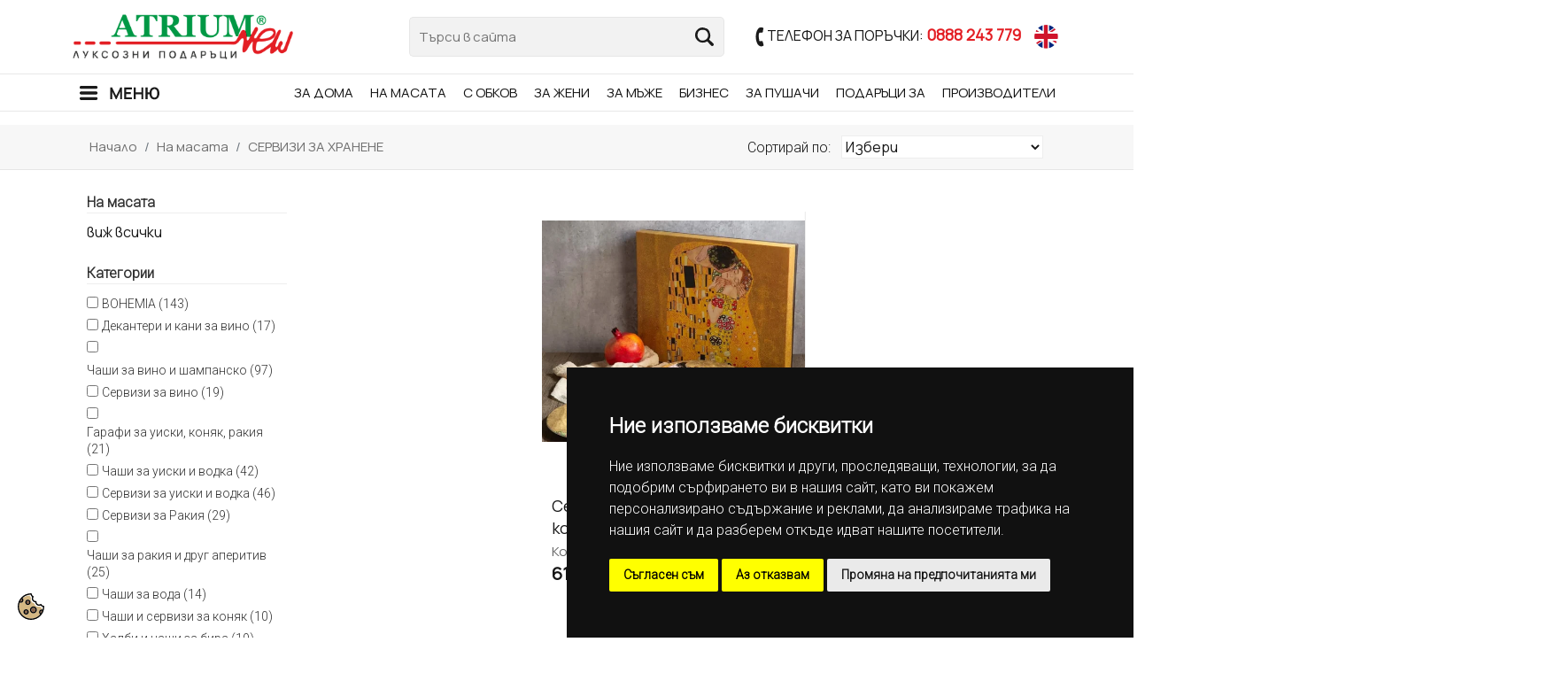

--- FILE ---
content_type: text/html; charset=UTF-8
request_url: https://www.atrium-new.com/categories/na_masata/servizi-za-hranene/
body_size: 14052
content:
<!doctype html>
<html lang="bg">
<head>
    <!-- Global site tag (gtag.js) - Google Analytics -->
<script async src="https://www.googletagmanager.com/gtag/js?id=G-HEXWG7SSBL"></script>
<script>
    window.dataLayer = window.dataLayer || [];
    function gtag(){dataLayer.push(arguments);}
    gtag('js', new Date());
            gtag('consent', 'default', {
                'ad_storage': 'denied',
                'ad_user_data': 'denied',
                'ad_personalization': 'denied',
                'analytics_storage': 'denied'
            });
    gtag('config', 'G-HEXWG7SSBL');
</script>
<script>
        

        
    
</script>

    <meta http-equiv="Content-Type" content="text/html; charset=utf-8">

    <title>СЕРВИЗИ ЗА ХРАНЕНЕ | Atrium - луксозни подаръци и сувенири Products </title>
    <meta name="description" content="" />
    <meta name="keywords" content="" />
    <meta name=viewport content="width=device-width, initial-scale=1" >
    <meta name="robots" content="index,follow" />
    <meta name="csrf-token" content="930104fdf966f8c8bb609fbc2792d71376379ac902d9f8049e7d25161f98b157">
    <meta http-equiv="Content-Security-Policy" content="upgrade-insecure-requests">

    <!-- favicon -->
    <link rel="apple-touch-icon" sizes="57x57" href="/resources/favicons/apple-icon-57x57.png">
    <link rel="apple-touch-icon" sizes="60x60" href="/resources/favicons/apple-icon-60x60.png">
    <link rel="apple-touch-icon" sizes="72x72" href="/resources/favicons/apple-icon-72x72.png">
    <link rel="apple-touch-icon" sizes="76x76" href="/resources/favicons/apple-icon-76x76.png">
    <link rel="apple-touch-icon" sizes="114x114" href="/resources/favicons/apple-icon-114x114.png">
    <link rel="apple-touch-icon" sizes="120x120" href="/resources/favicons/apple-icon-120x120.png">
    <link rel="apple-touch-icon" sizes="144x144" href="/resources/favicons/apple-icon-144x144.png">
    <link rel="apple-touch-icon" sizes="152x152" href="/resources/favicons/apple-icon-152x152.png">
    <link rel="apple-touch-icon" sizes="180x180" href="/resources/favicons/apple-icon-180x180.png">
    <link rel="icon" type="image/png" sizes="192x192"  href="/resources/favicons/android-icon-192x192.png">
    <link rel="icon" type="image/png" sizes="32x32" href="/resources/favicons/favicon-32x32.png">
    <link rel="icon" type="image/png" sizes="96x96" href="/resources/favicons/favicon-96x96.png">
    <link rel="icon" type="image/png" sizes="16x16" href="/resources/favicons/favicon-16x16.png">

    <meta name="msapplication-TileColor" content="#ffffff">
    <meta name="msapplication-TileImage" content="resources/favicons/ms-icon-144x144.png">

    <!-- Facebook image -->
            <meta property="og:image" content="/resources/images/fb.jpg" />
    
    <!-- bootstrap -->
    <link rel="stylesheet" href="/resources/libs/bootstrap/css/bootstrap.min.css">
    <link rel="stylesheet" href="/resources/libs/bootstrap/icons/bootstrap-icons.css">
    <!-- Menu -->
    <link rel="stylesheet" href="/resources/libs/css-menu/mbcsmbmcp.css">

    <link rel="stylesheet" href="/resources/libs/mmenu/mmenu.css">    
    <!-- Gridless css -->
    <link href="/resources/libs/gridlessbuilder/assets/gridless/gridless.css" rel="stylesheet" type="text/css" />

    <!-- Slider -->
    <link rel="stylesheet" href="/resources/libs/gridlessbuilder/assets/scripts/glide/css/glide.core.min.css">
    <link rel="stylesheet" href="/resources/libs/gridlessbuilder/assets/scripts/glide/css/glide.theme.css">
    <script src="/resources/libs/gridlessbuilder/assets/scripts/glide/glide.min.js"></script>

    <link rel="stylesheet" href="/resources/libs/jquery-confirm/jquery-confirm.min.css">
    <link href="/resources/libs/aos/aos.css" type="text/css" rel="stylesheet"  />
    <link type="text/css" href="/resources/libs/cookieconsent/cookieconsent.min.css" rel="stylesheet"  />
    <link href="/resources/libs/lightbox/css/lightbox.min.css" rel="stylesheet" />

    <!-- custom -->
    <link href="/resources/css/style.css" rel="stylesheet" />
    <link href="/resources/css/design.css" rel="stylesheet" />

    
    <link rel="stylesheet" href="//code.jquery.com/ui/1.12.1/themes/base/jquery-ui.css">
    <style id="_content_css">
                
            </style>


    

    <meta name="ahrefs-site-verification" content="ee1d508295f150f0631773a50b8bbdde6b6572f976aa4f1db87d38a9907daf05">

</head>



<body>
<!-- Cookie Consent -->
<script type="text/javascript" src="/resources/js/cookie-consent.js" charset="UTF-8"></script>
<script type="text/javascript" charset="UTF-8">
document.addEventListener('DOMContentLoaded', function () {
cookieconsent.run({"notice_banner_type":"simple","consent_type":"express","palette":"dark","language":"bg","page_load_consent_levels":["strictly-necessary"],"notice_banner_reject_button_hide":false,"preferences_center_close_button_hide":false,"page_refresh_confirmation_buttons":false,"website_name":"www.atrium-new.com",
				   "callbacks": {
                "scripts_specific_loaded": (level) => {
                    switch(level) {
                        case 'targeting':
                            gtag('consent', 'update', {
                                'ad_storage': 'granted',
                                'ad_user_data': 'granted',
                                'ad_personalization': 'granted',
                                'analytics_storage': 'granted'
                            });
                            break;
                    }
                }
            },
            "callbacks_force": true
        });
    });
</script>

<noscript>Cookie consent management tool</noscript>
<!-- End Cookie Consent -->

<div class="cookie_banner"><a href="#" id="open_preferences_center"><img src="/resources/images/cookie.svg" alt="cookie" width="" height="30"  title="cookie preference"/></a></div>

<!-- Messenger Chat Plugin Code -->
    <div id="fb-root"></div>

    <!-- Your Chat Plugin code -->
    <div id="fb-customer-chat" class="fb-customerchat">
    </div>

    <script>
      var chatbox = document.getElementById('fb-customer-chat');
      chatbox.setAttribute("page_id", "61553872526059");
      chatbox.setAttribute("attribution", "biz_inbox");
    </script>

    <!-- Your SDK code -->
    <script>
      window.fbAsyncInit = function() {
        FB.init({
          xfbml            : true,
          version          : 'v18.0'
        });
      };

      (function(d, s, id) {
        var js, fjs = d.getElementsByTagName(s)[0];
        if (d.getElementById(id)) return;
        js = d.createElement(s); js.id = id;
        js.src = 'https://connect.facebook.net/en_US/sdk/xfbml.customerchat.js';
        fjs.parentNode.insertBefore(js, fjs);
      }(document, 'script', 'facebook-jssdk'));
    </script>




<div class="bgr-up">
<div class="container">
    <div class="row align-items-center">
        <div class="col-md-4" align="left"><div data-aos="fade-down"><a href="/"><img src="/resources/images/logo.png" alt="Atrium - луксозни подаръци и сувенири" width="70%" class="grow" vspace="" border="0"  /></a></div></div>
        <div class="col-md-4">
        <table width="100%" border="0" cellspacing="0" cellpadding="0">
          <tr>
             <td width="" align="center" valign="middle" >
              <form method="GET" action="/search/" novalidate id="search-form">
                <label style="width:100% !important">
                  <input name="query" type="text" class="form1" style="width:100% !important" id="textfield2" placeholder="Търси в сайта"  />
                </label>
               </form></td>
            <td  valign="top" width="35"><input type="image" src="/resources/images/search.svg" width=""  align="absmiddle" onClick="document.getElementById('search-form').submit();" class="form1-1"/></td>
          </tr>
      </table>
        </div>
        <div class="col-md-4 gray_16" align="right">
        <img src="/resources/images/phone.png" alt=""/> ТЕЛЕФОН ЗА ПОРЪЧКИ: <strong class="red_18"><a href="tel:+359888243779">0888 243 779</a></strong>&nbsp;&nbsp;&nbsp;&nbsp;<a href="https://www-atrium--new-com.translate.goog/?_x_tr_sl=bg&_x_tr_tl=en&_x_tr_hl=bg&_x_tr_pto=wapp"><img src="/resources/images/en-flag.png" class="grow" alt=""/></a></div>
    </div>
</div>
<div class="menu">
<div class="container">
    <div class="row  align-items-center">
        <div class="col-md-2" align="left"><div style="position:relative; width:90px; height: 20px; text-align: center;">

    <a href="#menu_1" class="hamburger_menu_icon"></a>
<nav id="menu_1"><ul>
        <li class="menu-item ">

        
        <a href="/">Начало</a>

        <!-- FIRST LEVEL -->
            </li>
        <li class="menu-item ">

        
        <a href="/za_nas/">За нас</a>

        <!-- FIRST LEVEL -->
            </li>
        <li class="menu-item ">

        
        <a href="/faqs/">Често задавани въпроси</a>

        <!-- FIRST LEVEL -->
            </li>
        <li class="menu-item ">

        
        <a href="/kontakti/">Контакти</a>

        <!-- FIRST LEVEL -->
            </li>
    
</ul></nav>

<script>
    
    document.addEventListener(
        "DOMContentLoaded", () => {
            new Mmenu( "#menu_1");
        }
    );
    
</script>
</div></div>
        <div class="col-md-10" align="right">

    <div id="mbmcpebul_wrapper">
    <ul id="mbmcpebul_table" class="mbmcpebul_menulist css_menu">
        <!--        <li><div class="buttonbg upp" >НАЧАЛО</div></li>-->
        
                                <li class="menu-item ">
                
                <div class="buttonbg upp" ><a href="/categories/za_doma/" >За дома</a></div>

                
                                                                    
                <ul class="gradient_menu gradient113 list-col-3">
                    
                                <li class="menu-item ">
                
                <div class="buttonbg upp" ><a href="/categories/za_doma/globus-bar/" >Глобус бар</a></div>

                            </li>
                                <li class="menu-item ">
                
                <div class="buttonbg upp" ><a href="/categories/za_doma/statuetki-za-doma/" >Статуетки</a></div>

                            </li>
                                <li class="menu-item ">
                
                <div class="buttonbg upp" ><a href="/categories/za_doma/vazi/" >Вази</a></div>

                            </li>
                                <li class="menu-item ">
                
                <div class="buttonbg upp" ><a href="/categories/za_doma/fruktieri-plata-bonbonieri/" >Фруктиери, плата, бонбониери</a></div>

                            </li>
                                <li class="menu-item ">
                
                <div class="buttonbg upp" ><a href="/categories/za_doma/sveshtnitsi/" >Свещници</a></div>

                            </li>
                                <li class="menu-item ">
                
                <div class="buttonbg upp" ><a href="/categories/za_doma/ikoni/" >Икони</a></div>

                            </li>
                                <li class="menu-item ">
                
                <div class="buttonbg upp" ><a href="/categories/za_doma/reproduktsii/" >Репродукции</a></div>

                            </li>
                                <li class="menu-item ">
                
                <div class="buttonbg upp" ><a href="/categories/za_doma/zlatni-kartini-i-banknoti/" >Златни картини и банкноти</a></div>

                            </li>
                                <li class="menu-item ">
                
                <div class="buttonbg upp" ><a href="/categories/za_doma/rachno-risuvani-medni-chinii-kupi-vazi-i-chashi/" >Ръчно рисувани медни чинии, купи, вази и чаши</a></div>

                            </li>
                                <li class="menu-item ">
                
                <div class="buttonbg upp" ><a href="/categories/za_doma/igri-i-svobodno-vreme/" >ИГРИ И СВОБОДНО ВРЕМЕ</a></div>

                            </li>
                                <li class="menu-item ">
                
                <div class="buttonbg upp" ><a href="/categories/za_doma/shahove/" >Шахове</a></div>

                            </li>
                                <li class="menu-item ">
                
                <div class="buttonbg upp" ><a href="/categories/za_doma/tabli/" >Табли</a></div>

                            </li>
                                <li class="menu-item ">
                
                <div class="buttonbg upp" ><a href="/categories/za_doma/shah-i-tabla-kombinirani/" >Шах и табла - комбинирани</a></div>

                            </li>
                                <li class="menu-item ">
                
                <div class="buttonbg upp" ><a href="/categories/za_doma/figuri-za-shah-pulove-za-tabla-zarove/" >Фигури за шах, пулове за табла, зарове</a></div>

                            </li>
                                <li class="menu-item ">
                
                <div class="buttonbg upp" ><a href="/categories/za_doma/aksesoari-za-vino/" >Аксесоари за вино</a></div>

                            </li>
                                <li class="menu-item ">
                
                <div class="buttonbg upp" ><a href="/categories/za_doma/za-barbekyu-i-piknik/" >За барбекю и пикник</a></div>

                            </li>
                                <li class="menu-item ">
                
                <div class="buttonbg upp" ><a href="/categories/za_doma/starinni-orazhiya-za-doma/" >Старинни оръжия</a></div>

                            </li>
                                <li class="menu-item ">
                
                <div class="buttonbg upp" ><a href="/categories/za_doma/morski-izmervatelni-uredi-i-dekoratsii/" >Морски измервателни уреди и декорации</a></div>

                            </li>
                                <li class="menu-item ">
                
                <div class="buttonbg upp" ><a href="/categories/za_doma/barometri-termometri/" >Барометри, термометри</a></div>

                            </li>
                                <li class="menu-item ">
                
                <div class="buttonbg upp" ><a href="/categories/za_doma/chasovnitsi/" >Часовници</a></div>

                            </li>
                                <li class="menu-item ">
                
                <div class="buttonbg upp" ><a href="/categories/za_doma/shampanieri-i-ledieri/" >Шампаниери и ледиери</a></div>

                            </li>
                                <li class="menu-item ">
                
                <div class="buttonbg upp" ><a href="/categories/za_doma/za-kafe-i-chay/" >За кафе и чай</a></div>

                            </li>
                                <li class="menu-item ">
                
                <div class="buttonbg upp" ><a href="/categories/za_doma/ogledala/" >Огледала</a></div>

                            </li>
                                <li class="menu-item ">
                
                <div class="buttonbg upp" ><a href="/categories/za_doma/podarachni-servizi-za-alkohol/" >Подаръчни сервизи за алкохол</a></div>

                            </li>
                        </ul>
                            </li>
                                <li class="menu-item ">
                
                <div class="buttonbg upp" ><a href="/categories/na_masata/" >На масата</a></div>

                
                                                                    
                <ul class="gradient_menu gradient113 list-col-3">
                    
                                <li class="menu-item ">
                
                <div class="buttonbg upp" ><a href="/categories/na_masata/bohemia/" >BOHEMIA</a></div>

                            </li>
                                <li class="menu-item ">
                
                <div class="buttonbg upp" ><a href="/categories/na_masata/dekanteri-i-kani-za-vino/" >Декантери и кани за вино</a></div>

                            </li>
                                <li class="menu-item ">
                
                <div class="buttonbg upp" ><a href="/categories/na_masata/chashi-za-vino-i-shampansko/" >Чаши за вино и шампанско</a></div>

                            </li>
                                <li class="menu-item ">
                
                <div class="buttonbg upp" ><a href="/categories/na_masata/kristalni-servizi-za-vino/" >Сервизи за вино</a></div>

                            </li>
                                <li class="menu-item ">
                
                <div class="buttonbg upp" ><a href="/categories/na_masata/kristalni-garafi-za-uiski-konyak-rakiya/" >Гарафи за уиски, коняк, ракия</a></div>

                            </li>
                                <li class="menu-item ">
                
                <div class="buttonbg upp" ><a href="/categories/na_masata/kristalni-chashi-za-uiski-i-vodka/" >Чаши за уиски и водка</a></div>

                            </li>
                                <li class="menu-item ">
                
                <div class="buttonbg upp" ><a href="/categories/na_masata/kristalni-servizi-za-uiski-i-vodka/" >Сервизи за уиски и водка</a></div>

                            </li>
                                <li class="menu-item ">
                
                <div class="buttonbg upp" ><a href="/categories/na_masata/servizi-za-aperativ/" >Сервизи за Ракия</a></div>

                            </li>
                                <li class="menu-item ">
                
                <div class="buttonbg upp" ><a href="/categories/na_masata/chashi-za-rakiya-i-drug-aperitiv/" >Чаши за ракия и друг аперитив</a></div>

                            </li>
                                <li class="menu-item ">
                
                <div class="buttonbg upp" ><a href="/categories/na_masata/chashi-za-voda/" >Чаши за вода</a></div>

                            </li>
                                <li class="menu-item ">
                
                <div class="buttonbg upp" ><a href="/categories/na_masata/chashi-i-servizi-za-konyak/" >Чаши и сервизи за коняк</a></div>

                            </li>
                                <li class="menu-item ">
                
                <div class="buttonbg upp" ><a href="/categories/na_masata/halbi-i-chashi-za-bira/" >Халби и чаши за бира</a></div>

                            </li>
                                <li class="menu-item ">
                
                <div class="buttonbg upp" ><a href="/categories/na_masata/servizi-za-chay-i-kafe/" >СЕРВИЗИ ЗА ЧАЙ И КАФЕ</a></div>

                            </li>
                                <li class="menu-item ">
                
                <div class="buttonbg upp" ><a href="/categories/na_masata/edinichni-chashi-za-kafe-i-chay-2/" >Единични чаши за кафе и чай</a></div>

                            </li>
                                <li class="menu-item ">
                
                <div class="buttonbg upp" ><a href="/categories/na_masata/zaharnitsi-chaynitsi-i-salfetnitsi/" >Захарници, чайници и салфетници</a></div>

                            </li>
                                <li class="menu-item ">
                
                <div class="buttonbg upp" ><a href="/categories/na_masata/kolektsiya--tseluvkata--na-gustav-klimt/" >Колекция "Целувката" на Густав Климт</a></div>

                            </li>
                                <li class="menu-item ">
                
                <div class="buttonbg upp" ><a href="/categories/na_masata/kolektsiya--slanchogledite/" >Колекция "Слънчогледите"</a></div>

                            </li>
                                <li class="menu-item ">
                
                <div class="buttonbg upp" ><a href="/categories/na_masata/kolektsiya--kotkite/" >Колекция "Котките"</a></div>

                            </li>
                                <li class="menu-item ">
                
                <div class="buttonbg upp" ><a href="/categories/na_masata/kolektsiya--vasiliy-kandinski/" >Колекция "Василий Кандински"</a></div>

                            </li>
                                <li class="menu-item ">
                
                <div class="buttonbg upp" ><a href="/categories/na_masata/kolektsiya--magnoliya/" >Колекция "Магнолия"</a></div>

                            </li>
                                <li class="menu-item ">
                
                <div class="buttonbg upp" ><a href="/categories/na_masata/kolektsiya--golyamata-valna-kray-kanagava/" >Колекция "Голямата вълна край Канагава"</a></div>

                            </li>
                                <li class="menu-item ">
                
                <div class="buttonbg upp" ><a href="/categories/na_masata/plata-podnosi-i-kupi/" >Плата, подноси и купи</a></div>

                            </li>
                                <li class="menu-item ">
                
                <div class="buttonbg upp" ><a href="/categories/na_masata/komplekti-za-toplo-servirane/" >Комплекти за топло сервиране</a></div>

                            </li>
                                <li class="menu-item ">
                
                <div class="buttonbg upp" ><a href="/categories/na_masata/servizi-za-hranene/" >СЕРВИЗИ ЗА ХРАНЕНЕ</a></div>

                            </li>
                                <li class="menu-item ">
                
                <div class="buttonbg upp" ><a href="/categories/na_masata/pribori-za-hranene/" >ПРИБОРИ ЗА ХРАНЕНЕ</a></div>

                            </li>
                        </ul>
                            </li>
                                <li class="menu-item ">
                
                <div class="buttonbg upp" ><a href="/categories/s_obkov/" >С обков</a></div>

                
                                                                    
                <ul class="gradient_menu gradient113 list-col-2">
                    
                                <li class="menu-item ">
                
                <div class="buttonbg upp" ><a href="/categories/s_obkov/podarachni-komplekti-za-vino/" >Подаръчни комплекти за вино</a></div>

                            </li>
                                <li class="menu-item ">
                
                <div class="buttonbg upp" ><a href="/categories/s_obkov/podarachni-komplekti-za-uiski-i-vodka/" >Подаръчни комплекти за уиски и водка</a></div>

                            </li>
                                <li class="menu-item ">
                
                <div class="buttonbg upp" ><a href="/categories/s_obkov/podarachni-komplekti-za-rakiya-i-konyak/" >Подаръчни комплекти за ракия и коняк</a></div>

                            </li>
                                <li class="menu-item ">
                
                <div class="buttonbg upp" ><a href="/categories/s_obkov/postavki-za-zatoplyane-na-konyak/" >Поставки за затопляне на коняк</a></div>

                            </li>
                                <li class="menu-item ">
                
                <div class="buttonbg upp" ><a href="/categories/s_obkov/bokali-i-chashi-za-vino-s-obkov/" >Бокали и чаши за вино с обков</a></div>

                            </li>
                                <li class="menu-item ">
                
                <div class="buttonbg upp" ><a href="/categories/s_obkov/dekanteri-garafi-i-kani-s-obkov/" >Декантери, гарафи и кани с обков</a></div>

                            </li>
                                <li class="menu-item ">
                
                <div class="buttonbg upp" ><a href="/categories/s_obkov/chashi-za-uiski-i-vodka-s-obkov/" >Чаши за уиски и водка с обков</a></div>

                            </li>
                                <li class="menu-item ">
                
                <div class="buttonbg upp" ><a href="/categories/s_obkov/chashi-za-rakiya-i-drug-aperitiv-s-obkov/" >Чаши за ракия и друг аперитив с обков</a></div>

                            </li>
                                <li class="menu-item ">
                
                <div class="buttonbg upp" ><a href="/categories/s_obkov/halbi-i-chashi-za-bira-s-obkov/" >Халби и чаши за бира с обков</a></div>

                            </li>
                                <li class="menu-item ">
                
                <div class="buttonbg upp" ><a href="/categories/s_obkov/ikoni-sas-srebro-i-pozlata/" >Икони със сребро и позлата</a></div>

                            </li>
                                <li class="menu-item ">
                
                <div class="buttonbg upp" ><a href="/categories/s_obkov/fruktieri-bonbonieri-i-plata/" >Фруктиери, бонбониери и плата</a></div>

                            </li>
                                <li class="menu-item ">
                
                <div class="buttonbg upp" ><a href="/categories/s_obkov/za-chay-i-kafe/" >За чай и кафе</a></div>

                            </li>
                                <li class="menu-item ">
                
                <div class="buttonbg upp" ><a href="/categories/s_obkov/shampanieri-i-ledieri-s-obkov/" >Шампаниери и ледиери с обков</a></div>

                            </li>
                                <li class="menu-item ">
                
                <div class="buttonbg upp" ><a href="/categories/s_obkov/sadove-za-toplo-servirane2/" >Съдове за топло сервиране2</a></div>

                            </li>
                                <li class="menu-item ">
                
                <div class="buttonbg upp" ><a href="/categories/s_obkov/sveshtnitsi-metalni/" >Свещници - метални</a></div>

                            </li>
                                <li class="menu-item ">
                
                <div class="buttonbg upp" ><a href="/categories/s_obkov/aksesoari-za-tsigari-i-puri-s-obkov/" >Аксесоари за цигари и пури с обков</a></div>

                            </li>
                                <li class="menu-item ">
                
                <div class="buttonbg upp" ><a href="/categories/s_obkov/postavki-za-vino-s-obkov/" >Поставки за вино с обков</a></div>

                            </li>
                        </ul>
                            </li>
                                <li class="menu-item ">
                
                <div class="buttonbg upp" ><a href="/categories/za_zheni/" >За жени</a></div>

                
                                                                    
                <ul class="gradient_menu gradient113 list-col-2">
                    
                                <li class="menu-item ">
                
                <div class="buttonbg upp" ><a href="/categories/za_zheni/damski-podarachni-komplekti/" >Дамски подаръчни комплекти</a></div>

                            </li>
                                <li class="menu-item ">
                
                <div class="buttonbg upp" ><a href="/categories/za_zheni/kristalni-vazi/" >Кристални вази</a></div>

                            </li>
                                <li class="menu-item ">
                
                <div class="buttonbg upp" ><a href="/categories/za_zheni/fruktieri-plata-i-bonbonieri/" >Фруктиери, плата и бонбониери</a></div>

                            </li>
                                <li class="menu-item ">
                
                <div class="buttonbg upp" ><a href="/categories/za_zheni/servizi-za-kafe-i-chay/" >Сервизи за кафе и чай</a></div>

                            </li>
                                <li class="menu-item ">
                
                <div class="buttonbg upp" ><a href="/categories/za_zheni/edinichni-chashi-za-kafe-i-chay/" >Единични чаши за кафе и чай</a></div>

                            </li>
                                <li class="menu-item ">
                
                <div class="buttonbg upp" ><a href="/categories/za_zheni/kartini/" >Картини</a></div>

                            </li>
                                <li class="menu-item ">
                
                <div class="buttonbg upp" ><a href="/categories/za_zheni/ikoni-sas-srebro/" >Икони със сребро</a></div>

                            </li>
                                <li class="menu-item ">
                
                <div class="buttonbg upp" ><a href="/categories/za_zheni/zapalki-damski/" >Запалки - дамски</a></div>

                            </li>
                                <li class="menu-item ">
                
                <div class="buttonbg upp" ><a href="/categories/za_zheni/tabakeri-damski/" >Табакери - дамски</a></div>

                            </li>
                                <li class="menu-item ">
                
                <div class="buttonbg upp" ><a href="/categories/za_zheni/servizi-za-hranene-i-desert/" >Сервизи за хранене и десерт</a></div>

                            </li>
                                <li class="menu-item ">
                
                <div class="buttonbg upp" ><a href="/categories/za_zheni/stilni-dekanteri-i-chashi/" >Стилни декантери и чаши</a></div>

                            </li>
                                <li class="menu-item ">
                
                <div class="buttonbg upp" ><a href="/categories/za_zheni/elegantni-komplekti-za-alkohol/" >Елегантни комплекти за алкохол</a></div>

                            </li>
                                <li class="menu-item ">
                
                <div class="buttonbg upp" ><a href="/categories/za_zheni/manikyur-i-grim-setove/" >Маникюр и грим сетове</a></div>

                            </li>
                                <li class="menu-item ">
                
                <div class="buttonbg upp" ><a href="/categories/za_zheni/luksozni-statuetki/" >Луксозни статуетки</a></div>

                            </li>
                                <li class="menu-item ">
                
                <div class="buttonbg upp" ><a href="/categories/za_zheni/kutii-za-bizhuta/" >Кутии за бижута</a></div>

                            </li>
                        </ul>
                            </li>
                                <li class="menu-item ">
                
                <div class="buttonbg upp" ><a href="/categories/za_mazhe/" >За мъже</a></div>

                
                                                                    
                <ul class="gradient_menu gradient113 list-col-2">
                    
                                <li class="menu-item ">
                
                <div class="buttonbg upp" ><a href="/categories/za_mazhe/zapalki-mazhki/" >Запалки - мъжки</a></div>

                            </li>
                                <li class="menu-item ">
                
                <div class="buttonbg upp" ><a href="/categories/za_mazhe/tabakeri-mazhki/" >Табакери - мъжки</a></div>

                            </li>
                                <li class="menu-item ">
                
                <div class="buttonbg upp" ><a href="/categories/za_mazhe/globus-bar-maje/" >Глобус бар</a></div>

                            </li>
                                <li class="menu-item ">
                
                <div class="buttonbg upp" ><a href="/categories/za_mazhe/starinni-orazhiya/" >Старинни оръжия</a></div>

                            </li>
                                <li class="menu-item ">
                
                <div class="buttonbg upp" ><a href="/categories/za_mazhe/podarachni-komplekti/" >Подаръчни комплекти</a></div>

                            </li>
                                <li class="menu-item ">
                
                <div class="buttonbg upp" ><a href="/categories/za_mazhe/igri-shah-i-tabla-maje/" >Игри - шах и табла</a></div>

                            </li>
                                <li class="menu-item ">
                
                <div class="buttonbg upp" ><a href="/categories/za_mazhe/statuetki/" >Статуетки</a></div>

                            </li>
                                <li class="menu-item ">
                
                <div class="buttonbg upp" ><a href="/categories/za_mazhe/luksozni-halbi-i-chashi-za-bira/" >Луксозни халби и чаши за бира</a></div>

                            </li>
                                <li class="menu-item ">
                
                <div class="buttonbg upp" ><a href="/categories/za_mazhe/garafi-i-dekanteri/" >Гарафи и декантери</a></div>

                            </li>
                                <li class="menu-item ">
                
                <div class="buttonbg upp" ><a href="/categories/za_mazhe/chashi-za-vino/" >Чаши за вино</a></div>

                            </li>
                                <li class="menu-item ">
                
                <div class="buttonbg upp" ><a href="/categories/za_mazhe/chashi-za-uiski-i-vodka/" >Чаши за уиски и водка</a></div>

                            </li>
                                <li class="menu-item ">
                
                <div class="buttonbg upp" ><a href="/categories/za_mazhe/chashi-za-rakiya/" >Чаши за ракия</a></div>

                            </li>
                                <li class="menu-item ">
                
                <div class="buttonbg upp" ><a href="/categories/za_mazhe/chashi-i-komplekti-za-konyak/" >Чаши и комплекти за коняк</a></div>

                            </li>
                                <li class="menu-item ">
                
                <div class="buttonbg upp" ><a href="/categories/za_mazhe/komplekti-za-vino/" >Комплекти за вино</a></div>

                            </li>
                                <li class="menu-item ">
                
                <div class="buttonbg upp" ><a href="/categories/za_mazhe/komplekti-za-uiski-i-vodka/" >Комплекти за уиски и водка</a></div>

                            </li>
                                <li class="menu-item ">
                
                <div class="buttonbg upp" ><a href="/categories/za_mazhe/servizi-za-rakiya/" >Сервизи за ракия</a></div>

                            </li>
                                <li class="menu-item ">
                
                <div class="buttonbg upp" ><a href="/categories/za_mazhe/aksesoari-za-barbekyu-i-piknik/" >Аксесоари за барбекю и пикник</a></div>

                            </li>
                                <li class="menu-item ">
                
                <div class="buttonbg upp" ><a href="/categories/za_mazhe/aksesoari-za-lyubitelite-na-vino/" >Аксесоари за любителите на вино</a></div>

                            </li>
                                <li class="menu-item ">
                
                <div class="buttonbg upp" ><a href="/categories/za_mazhe/mazhki-portfeyli/" >Мъжки портфейли</a></div>

                            </li>
                                <li class="menu-item ">
                
                <div class="buttonbg upp" ><a href="/categories/za_mazhe/klyuchodarzhateli/" >Ключодържатели</a></div>

                            </li>
                        </ul>
                            </li>
                                <li class="menu-item ">
                
                <div class="buttonbg upp" ><a href="/categories/biznes/" >Бизнес</a></div>

                
                                                                    
                <ul class="gradient_menu gradient113 list-col-2">
                    
                                <li class="menu-item ">
                
                <div class="buttonbg upp" ><a href="/categories/biznes/globus-bar-biznes/" >Глобус бар</a></div>

                            </li>
                                <li class="menu-item ">
                
                <div class="buttonbg upp" ><a href="/categories/biznes/himikalki-pisalki-roleri/" >Химикалки, писалки, ролери</a></div>

                            </li>
                                <li class="menu-item ">
                
                <div class="buttonbg upp" ><a href="/categories/biznes/luksozni-podarachni-komplekti/" >Луксозни подаръчни комплекти</a></div>

                            </li>
                                <li class="menu-item ">
                
                <div class="buttonbg upp" ><a href="/categories/biznes/podaratsi-za-byuro/" >Подаръци за бюро</a></div>

                            </li>
                                <li class="menu-item ">
                
                <div class="buttonbg upp" ><a href="/categories/biznes/statuetki-za-podarak/" >Статуетки за подарък</a></div>

                            </li>
                                <li class="menu-item ">
                
                <div class="buttonbg upp" ><a href="/categories/biznes/luksozni-ikoni/" >Луксозни Икони</a></div>

                            </li>
                                <li class="menu-item ">
                
                <div class="buttonbg upp" ><a href="/categories/biznes/kartini-i-zlatni-banknoti/" >Картини и Златни банкноти</a></div>

                            </li>
                                <li class="menu-item ">
                
                <div class="buttonbg upp" ><a href="/categories/biznes/luksozni-komplekti-za-alkohol/" >Луксозни комплекти за алкохол</a></div>

                            </li>
                                <li class="menu-item ">
                
                <div class="buttonbg upp" ><a href="/categories/biznes/luksozni-postavki-za-zatoplyane-na-konyak/" >Луксозни поставки за затопляне на коняк</a></div>

                            </li>
                                <li class="menu-item ">
                
                <div class="buttonbg upp" ><a href="/categories/biznes/luksozni-bokali-i-chashi/" >Луксозни бокали и чаши</a></div>

                            </li>
                                <li class="menu-item ">
                
                <div class="buttonbg upp" ><a href="/categories/biznes/luksozni-garafi-kani-i-dekanteri/" >Луксозни гарафи, кани и декантери</a></div>

                            </li>
                                <li class="menu-item ">
                
                <div class="buttonbg upp" ><a href="/categories/biznes/luksozni-starinni-orazhiya/" >Луксозни старинни оръжия</a></div>

                            </li>
                                <li class="menu-item ">
                
                <div class="buttonbg upp" ><a href="/categories/biznes/vip-aksesoari-za-puri/" >VIP аксесоари за пури</a></div>

                            </li>
                                <li class="menu-item ">
                
                <div class="buttonbg upp" ><a href="/categories/biznes/luksozni-shampanieri-i-ledieri/" >Луксозни шампаниери и ледиери</a></div>

                            </li>
                                <li class="menu-item ">
                
                <div class="buttonbg upp" ><a href="/categories/biznes/vip-komplekti-za-kafe-i-chay/" >VIP комплекти за кафе и чай</a></div>

                            </li>
                        </ul>
                            </li>
                                <li class="menu-item ">
                
                <div class="buttonbg upp" ><a href="/categories/za-pushachi/" >ЗА ПУШАЧИ</a></div>

                
                                                                    
                <ul class="gradient_menu gradient113 list-col-3">
                    
                                <li class="menu-item ">
                
                <div class="buttonbg upp" ><a href="/categories/za-pushachi/zapalki/" >ЗАПАЛКИ</a></div>

                            </li>
                                <li class="menu-item ">
                
                <div class="buttonbg upp" ><a href="/categories/za-pushachi/gazovi-zapalki/" >Газови запалки</a></div>

                            </li>
                                <li class="menu-item ">
                
                <div class="buttonbg upp" ><a href="/categories/za-pushachi/benzinovi-zapalki-zippo/" >Бензинови запалки Zippo</a></div>

                            </li>
                                <li class="menu-item ">
                
                <div class="buttonbg upp" ><a href="/categories/za-pushachi/usb-zapalki/" >USB запалки</a></div>

                            </li>
                                <li class="menu-item ">
                
                <div class="buttonbg upp" ><a href="/categories/za-pushachi/nastolni-zapalki/" >Настолни запалки</a></div>

                            </li>
                                <li class="menu-item ">
                
                <div class="buttonbg upp" ><a href="/categories/za-pushachi/konsumativi-za-zapalki/" >Консумативи за запалки</a></div>

                            </li>
                                <li class="menu-item ">
                
                <div class="buttonbg upp" ><a href="/categories/za-pushachi/pepelnitsi2/" >Пепелници</a></div>

                            </li>
                                <li class="menu-item ">
                
                <div class="buttonbg upp" ><a href="/categories/za-pushachi/tabakeri/" >Табакери</a></div>

                            </li>
                                <li class="menu-item ">
                
                <div class="buttonbg upp" ><a href="/categories/za-pushachi/kalafi-za-zapalki-i-kutii-s-tsigari/" >Калъфи за запалки и кутии с цигари</a></div>

                            </li>
                                <li class="menu-item ">
                
                <div class="buttonbg upp" ><a href="/categories/za-pushachi/za-puri/" >ЗА ПУРИ</a></div>

                            </li>
                                <li class="menu-item ">
                
                <div class="buttonbg upp" ><a href="/categories/za-pushachi/humidori-kutii-za-puri/" >Хумидори ( кутии за пури )</a></div>

                            </li>
                                <li class="menu-item ">
                
                <div class="buttonbg upp" ><a href="/categories/za-pushachi/zapalki-za-puri/" >Запалки за пури</a></div>

                            </li>
                                <li class="menu-item ">
                
                <div class="buttonbg upp" ><a href="/categories/za-pushachi/rezachki-za-puri/" >Резачки за пури</a></div>

                            </li>
                                <li class="menu-item ">
                
                <div class="buttonbg upp" ><a href="/categories/za-pushachi/kalafi-za-puri/" >Калъфи за пури</a></div>

                            </li>
                                <li class="menu-item ">
                
                <div class="buttonbg upp" ><a href="/categories/za-pushachi/komplekti-za-puri/" >Комплекти за пури</a></div>

                            </li>
                                <li class="menu-item ">
                
                <div class="buttonbg upp" ><a href="/categories/za-pushachi/aksesoari-za-humidori/" >Аксесоари за хумидори</a></div>

                            </li>
                                <li class="menu-item ">
                
                <div class="buttonbg upp" ><a href="/categories/za-pushachi/za-luli/" >ЗА ЛУЛИ</a></div>

                            </li>
                                <li class="menu-item ">
                
                <div class="buttonbg upp" ><a href="/categories/za-pushachi/luli/" >Лули</a></div>

                            </li>
                                <li class="menu-item ">
                
                <div class="buttonbg upp" ><a href="/categories/za-pushachi/komplekti-za-luli/" >Комплекти за лули</a></div>

                            </li>
                                <li class="menu-item ">
                
                <div class="buttonbg upp" ><a href="/categories/za-pushachi/zapalki-za-luli/" >Запалки за лули</a></div>

                            </li>
                                <li class="menu-item ">
                
                <div class="buttonbg upp" ><a href="/categories/za-pushachi/dzhobni-pechki-zippo/" >ДЖОБНИ ПЕЧКИ ZIPPO</a></div>

                            </li>
                        </ul>
                            </li>
                                <li class="menu-item ">
                
                <div class="buttonbg upp" ><a href="/categories/podaratsi_za/" >Подаръци за</a></div>

                
                                                                    
                <ul class="gradient_menu gradient113 list-col-2">
                    
                                <li class="menu-item ">
                
                <div class="buttonbg upp" ><a href="/categories/podaratsi_za/svatbeni-podaratsi/" >Сватбени подаръци</a></div>

                            </li>
                                <li class="menu-item ">
                
                <div class="buttonbg upp" ><a href="/categories/podaratsi_za/podarak-za-yubiley/" >Подарък за Юбилей</a></div>

                            </li>
                                <li class="menu-item ">
                
                <div class="buttonbg upp" ><a href="/categories/podaratsi_za/podarak-za-rozhden-den/" >Подарък за рожден ден</a></div>

                            </li>
                                <li class="menu-item ">
                
                <div class="buttonbg upp" ><a href="/categories/podaratsi_za/podarak-za-imen-den/" >Подарък за имен ден</a></div>

                            </li>
                                <li class="menu-item ">
                
                <div class="buttonbg upp" ><a href="/categories/podaratsi_za/podarak-za-nov-dom/" >Подарък за нов дом</a></div>

                            </li>
                                <li class="menu-item ">
                
                <div class="buttonbg upp" ><a href="/categories/podaratsi_za/podarak-za-ofisa/" >Подарък за офиса</a></div>

                            </li>
                                <li class="menu-item ">
                
                <div class="buttonbg upp" ><a href="/categories/podaratsi_za/podarak-za-shefa/" >Подарък за шефа</a></div>

                            </li>
                                <li class="menu-item ">
                
                <div class="buttonbg upp" ><a href="/categories/podaratsi_za/podarak-za-lyubiteli-na-vinoto/" >Подарък за любители на виното</a></div>

                            </li>
                                <li class="menu-item ">
                
                <div class="buttonbg upp" ><a href="/categories/podaratsi_za/podarak-za-diplomirane/" >Подарък за дипломиране</a></div>

                            </li>
                                <li class="menu-item ">
                
                <div class="buttonbg upp" ><a href="/categories/podaratsi_za/podarak-za-pensionirane/" >Подарък за пенсиониране</a></div>

                            </li>
                                <li class="menu-item ">
                
                <div class="buttonbg upp" ><a href="/categories/podaratsi_za/podarak-za-krashtene/" >Подарък за кръщене</a></div>

                            </li>
                                <li class="menu-item ">
                
                <div class="buttonbg upp" ><a href="/categories/podaratsi_za/podarak-za-lovets/" >Подарък за ловец</a></div>

                            </li>
                                <li class="menu-item ">
                
                <div class="buttonbg upp" ><a href="/categories/podaratsi_za/podarak-za-moryak/" >Подарък за моряк</a></div>

                            </li>
                                <li class="menu-item ">
                
                <div class="buttonbg upp" ><a href="/categories/podaratsi_za/podarak-za-uchitelka/" >Подарък за учителка</a></div>

                            </li>
                                <li class="menu-item ">
                
                <div class="buttonbg upp" ><a href="/categories/podaratsi_za/podarak-za-8-mi-mart/" >Подарък за  8-ми март</a></div>

                            </li>
                                <li class="menu-item ">
                
                <div class="buttonbg upp" ><a href="/categories/podaratsi_za/podarak-za-sveti-valentin/" >Подарък за Свети Валентин</a></div>

                            </li>
                                <li class="menu-item ">
                
                <div class="buttonbg upp" ><a href="/categories/podaratsi_za/koledni-podaratsi/" >Коледни подаръци</a></div>

                            </li>
                                <li class="menu-item ">
                
                <div class="buttonbg upp" ><a href="/categories/podaratsi_za/podarachni-torbichki/" >Подаръчни торбички</a></div>

                            </li>
                                <li class="menu-item ">
                
                <div class="buttonbg upp" ><a href="/categories/podaratsi_za/suveniri/" >Сувенири</a></div>

                            </li>
                                <li class="menu-item ">
                
                <div class="buttonbg upp" ><a href="/categories/podaratsi_za/nay-prodavano/" >Най-продавано</a></div>

                            </li>
                        </ul>
                            </li>
                                <li class="menu-item ">
                
                <div class="buttonbg upp" ><a href="/brand/" >Производители</a></div>

                
                                                                    
                <ul class="gradient_menu gradient113 list-col-4">
                    
                                                                                                                                                                                                                                                                                                                                                                                                                                                                                                                                                </ul>
                            </li>
        </ul></div></div>
    </div>
</div>
</div>

</div>
<div style="padding-bottom:15px"></div>

<div>

<div align="center" class="gray-bgr"><table width="85%" border="0" cellspacing="0" cellpadding="0">
        <tr>
            <td align="left"><span class="gray_15"><nav aria-label="breadcrumb">
    <ol class="breadcrumb">
        <li class="breadcrumb-item gray_15"><a href="/">Начало</a></li>

                <li class="breadcrumb-item gray_15"><a href="/categories/na_masata/">На масата</a></li>
        
                <li class="breadcrumb-item gray_15"><a href="/categories/na_masata/servizi-za-hranene/">СЕРВИЗИ ЗА ХРАНЕНЕ</a></li>
        
        
        
            </ol>
</nav></span></td>
            <td align="right">
                <table width="0" border="0" align="right" cellpadding="2" cellspacing="3">
                          <tr>
                              <td width="150" align="right" ><span class="gray_16-1">Сортирай по: </span></td>
                              <td>&nbsp;</td>
                              <td>
                            <select  class="gray-border1 gray_16" id="sort">
                                      <option value="0">Избери</option>
                                      <option value="date" >Дата /от нови към стари/</option>
                                      <option value="name" >Име А-Я</option>
                                      <option value="price_a" >Цена възходяща</option>
                                      <option value="price_d" >Цена низходяща</option>
                                </select>
                              </td>
                          </tr>
          </table></td>
    </tr>
</table></div>


<br />
<table width="85%" border="0" align="center" cellpadding="2" cellspacing="3">
    <tr>
                    <td style="width:230px" valign="top"><form method="post" id="frmFilter">
    <input type="hidden" name="token" value="930104fdf966f8c8bb609fbc2792d71376379ac902d9f8049e7d25161f98b157" />
    <ul>
                <li>
            <h2>На масата</h2>
            <a href="/categories/"> <span class="gray_16">виж всички</span></a>
        </li><br>


                        <li>
                <h2>Категории</h2>
                <ul>
                                                                                                    <li >
                                            <li>
                        <input type="checkbox" name="category[]" value="19" id="category_19" class="submit_on_click"
                                />
                        <label for="category_19">BOHEMIA (143)</label>
                    </li>
                                        </li>
                                                                                <li >
                                            <li>
                        <input type="checkbox" name="category[]" value="25" id="category_25" class="submit_on_click"
                                />
                        <label for="category_25">Декантери и кани за вино (17)</label>
                    </li>
                                        </li>
                                                                                <li >
                                            <li>
                        <input type="checkbox" name="category[]" value="26" id="category_26" class="submit_on_click"
                                />
                        <label for="category_26">Чаши за вино и шампанско (97)</label>
                    </li>
                                        </li>
                                                                                <li >
                                            <li>
                        <input type="checkbox" name="category[]" value="75" id="category_75" class="submit_on_click"
                                />
                        <label for="category_75">Сервизи за вино (19)</label>
                    </li>
                                        </li>
                                                                                <li style="display:none">
                                            <li>
                        <input type="checkbox" name="category[]" value="18" id="category_18" class="submit_on_click"
                                />
                        <label for="category_18">Гарафи за уиски, коняк, ракия (21)</label>
                    </li>
                                        </li>
                                                                                <li style="display:none">
                                            <li>
                        <input type="checkbox" name="category[]" value="27" id="category_27" class="submit_on_click"
                                />
                        <label for="category_27">Чаши за уиски и водка (42)</label>
                    </li>
                                        </li>
                                                                                <li style="display:none">
                                            <li>
                        <input type="checkbox" name="category[]" value="76" id="category_76" class="submit_on_click"
                                />
                        <label for="category_76">Сервизи за уиски и водка (46)</label>
                    </li>
                                        </li>
                                                                                <li style="display:none">
                                            <li>
                        <input type="checkbox" name="category[]" value="77" id="category_77" class="submit_on_click"
                                />
                        <label for="category_77">Сервизи за Ракия (29)</label>
                    </li>
                                        </li>
                                                                                <li style="display:none">
                                            <li>
                        <input type="checkbox" name="category[]" value="73" id="category_73" class="submit_on_click"
                                />
                        <label for="category_73">Чаши за ракия и друг аперитив (25)</label>
                    </li>
                                        </li>
                                                                                <li style="display:none">
                                            <li>
                        <input type="checkbox" name="category[]" value="74" id="category_74" class="submit_on_click"
                                />
                        <label for="category_74">Чаши за вода (14)</label>
                    </li>
                                        </li>
                                                                                <li style="display:none">
                                            <li>
                        <input type="checkbox" name="category[]" value="78" id="category_78" class="submit_on_click"
                                />
                        <label for="category_78">Чаши и сервизи за коняк (10)</label>
                    </li>
                                        </li>
                                                                                <li style="display:none">
                                            <li>
                        <input type="checkbox" name="category[]" value="79" id="category_79" class="submit_on_click"
                                />
                        <label for="category_79">Халби и чаши за бира (19)</label>
                    </li>
                                        </li>
                                                                                <li style="display:none">
                                            <li>
                        <input type="checkbox" name="category[]" value="80" id="category_80" class="submit_on_click"
                                />
                        <label for="category_80">СЕРВИЗИ ЗА ЧАЙ И КАФЕ (74)</label>
                    </li>
                                        </li>
                                                                                <li style="display:none">
                                            <li>
                        <input type="checkbox" name="category[]" value="81" id="category_81" class="submit_on_click"
                                />
                        <label for="category_81">Единични чаши за кафе и чай (51)</label>
                    </li>
                                        </li>
                                                                                <li style="display:none">
                                            <li>
                        <input type="checkbox" name="category[]" value="82" id="category_82" class="submit_on_click"
                                />
                        <label for="category_82">Захарници, чайници и салфетници (7)</label>
                    </li>
                                        </li>
                                                                                <li style="display:none">
                                            <li>
                        <input type="checkbox" name="category[]" value="93" id="category_93" class="submit_on_click"
                                />
                        <label for="category_93">Колекция "Целувката" на Густав Климт (32)</label>
                    </li>
                                        </li>
                                                                                <li style="display:none">
                                            <li>
                        <input type="checkbox" name="category[]" value="175" id="category_175" class="submit_on_click"
                                />
                        <label for="category_175">Колекция "Слънчогледите" (6)</label>
                    </li>
                                        </li>
                                                                                <li style="display:none">
                                            <li>
                        <input type="checkbox" name="category[]" value="168" id="category_168" class="submit_on_click"
                                />
                        <label for="category_168">Колекция "Котките" (24)</label>
                    </li>
                                        </li>
                                                                                <li style="display:none">
                                            <li>
                        <input type="checkbox" name="category[]" value="170" id="category_170" class="submit_on_click"
                                />
                        <label for="category_170">Колекция "Василий Кандински" (17)</label>
                    </li>
                                        </li>
                                                                                <li style="display:none">
                                            <li>
                        <input type="checkbox" name="category[]" value="169" id="category_169" class="submit_on_click"
                                />
                        <label for="category_169">Колекция "Магнолия" (7)</label>
                    </li>
                                        </li>
                                                                                <li style="display:none">
                                            <li>
                        <input type="checkbox" name="category[]" value="179" id="category_179" class="submit_on_click"
                                />
                        <label for="category_179">Колекция "Голямата вълна край Канагава" (5)</label>
                    </li>
                                        </li>
                                                                                <li style="display:none">
                                            <li>
                        <input type="checkbox" name="category[]" value="83" id="category_83" class="submit_on_click"
                                />
                        <label for="category_83">Плата, подноси и купи (13)</label>
                    </li>
                                        </li>
                                                                                <li style="display:none">
                                            <li>
                        <input type="checkbox" name="category[]" value="85" id="category_85" class="submit_on_click"
                                />
                        <label for="category_85">Комплекти за топло сервиране (7)</label>
                    </li>
                                        </li>
                                                                                <li style="display:none">
                                            <li>
                        <input type="checkbox" name="category[]" value="84" id="category_84" class="submit_on_click"
                               checked />
                        <label for="category_84">СЕРВИЗИ ЗА ХРАНЕНЕ (1)</label>
                    </li>
                                        </li>
                                                                                <li style="display:none">
                                            <li>
                        <input type="checkbox" name="category[]" value="86" id="category_86" class="submit_on_click"
                                />
                        <label for="category_86">ПРИБОРИ ЗА ХРАНЕНЕ (3)</label>
                    </li>
                                        </li>
                                    </ul>
                <a href="#" class="btn btn-default btnShowAllOptions">Покажи всички</a>            </li>
                    
                                    </ul>
    </form><br>
<br>
<br>
<ul class="accordion-menu">
        <li>
        <a class="toggle-menu arrow">За дома</a>
                    <ul class="inner">
        <li>
        <a class="toggle-menu" href="/categories/za_doma/globus-bar/">Глобус бар</a>
            </li>
        <li>
        <a class="toggle-menu" href="/categories/za_doma/statuetki-za-doma/">Статуетки</a>
            </li>
        <li>
        <a class="toggle-menu" href="/categories/za_doma/vazi/">Вази</a>
            </li>
        <li>
        <a class="toggle-menu" href="/categories/za_doma/fruktieri-plata-bonbonieri/">Фруктиери, плата, бонбониери</a>
            </li>
        <li>
        <a class="toggle-menu" href="/categories/za_doma/sveshtnitsi/">Свещници</a>
            </li>
        <li>
        <a class="toggle-menu" href="/categories/za_doma/ikoni/">Икони</a>
            </li>
        <li>
        <a class="toggle-menu" href="/categories/za_doma/reproduktsii/">Репродукции</a>
            </li>
        <li>
        <a class="toggle-menu" href="/categories/za_doma/zlatni-kartini-i-banknoti/">Златни картини и банкноти</a>
            </li>
        <li>
        <a class="toggle-menu" href="/categories/za_doma/rachno-risuvani-medni-chinii-kupi-vazi-i-chashi/">Ръчно рисувани медни чинии, купи, вази и чаши</a>
            </li>
        <li>
        <a class="toggle-menu" href="/categories/za_doma/igri-i-svobodno-vreme/">ИГРИ И СВОБОДНО ВРЕМЕ</a>
            </li>
        <li>
        <a class="toggle-menu" href="/categories/za_doma/shahove/">Шахове</a>
            </li>
        <li>
        <a class="toggle-menu" href="/categories/za_doma/tabli/">Табли</a>
            </li>
        <li>
        <a class="toggle-menu" href="/categories/za_doma/shah-i-tabla-kombinirani/">Шах и табла - комбинирани</a>
            </li>
        <li>
        <a class="toggle-menu" href="/categories/za_doma/figuri-za-shah-pulove-za-tabla-zarove/">Фигури за шах, пулове за табла, зарове</a>
            </li>
        <li>
        <a class="toggle-menu" href="/categories/za_doma/aksesoari-za-vino/">Аксесоари за вино</a>
            </li>
        <li>
        <a class="toggle-menu" href="/categories/za_doma/za-barbekyu-i-piknik/">За барбекю и пикник</a>
            </li>
        <li>
        <a class="toggle-menu" href="/categories/za_doma/starinni-orazhiya-za-doma/">Старинни оръжия</a>
            </li>
        <li>
        <a class="toggle-menu" href="/categories/za_doma/morski-izmervatelni-uredi-i-dekoratsii/">Морски измервателни уреди и декорации</a>
            </li>
        <li>
        <a class="toggle-menu" href="/categories/za_doma/barometri-termometri/">Барометри, термометри</a>
            </li>
        <li>
        <a class="toggle-menu" href="/categories/za_doma/chasovnitsi/">Часовници</a>
            </li>
        <li>
        <a class="toggle-menu" href="/categories/za_doma/shampanieri-i-ledieri/">Шампаниери и ледиери</a>
            </li>
        <li>
        <a class="toggle-menu" href="/categories/za_doma/za-kafe-i-chay/">За кафе и чай</a>
            </li>
        <li>
        <a class="toggle-menu" href="/categories/za_doma/ogledala/">Огледала</a>
            </li>
        <li>
        <a class="toggle-menu" href="/categories/za_doma/podarachni-servizi-za-alkohol/">Подаръчни сервизи за алкохол</a>
            </li>
    </ul>            </li>
        <li>
        <a class="toggle-menu arrow">На масата</a>
                    <ul class="inner">
        <li>
        <a class="toggle-menu" href="/categories/na_masata/bohemia/">BOHEMIA</a>
            </li>
        <li>
        <a class="toggle-menu" href="/categories/na_masata/dekanteri-i-kani-za-vino/">Декантери и кани за вино</a>
            </li>
        <li>
        <a class="toggle-menu" href="/categories/na_masata/chashi-za-vino-i-shampansko/">Чаши за вино и шампанско</a>
            </li>
        <li>
        <a class="toggle-menu" href="/categories/na_masata/kristalni-servizi-za-vino/">Сервизи за вино</a>
            </li>
        <li>
        <a class="toggle-menu" href="/categories/na_masata/kristalni-garafi-za-uiski-konyak-rakiya/">Гарафи за уиски, коняк, ракия</a>
            </li>
        <li>
        <a class="toggle-menu" href="/categories/na_masata/kristalni-chashi-za-uiski-i-vodka/">Чаши за уиски и водка</a>
            </li>
        <li>
        <a class="toggle-menu" href="/categories/na_masata/kristalni-servizi-za-uiski-i-vodka/">Сервизи за уиски и водка</a>
            </li>
        <li>
        <a class="toggle-menu" href="/categories/na_masata/servizi-za-aperativ/">Сервизи за Ракия</a>
            </li>
        <li>
        <a class="toggle-menu" href="/categories/na_masata/chashi-za-rakiya-i-drug-aperitiv/">Чаши за ракия и друг аперитив</a>
            </li>
        <li>
        <a class="toggle-menu" href="/categories/na_masata/chashi-za-voda/">Чаши за вода</a>
            </li>
        <li>
        <a class="toggle-menu" href="/categories/na_masata/chashi-i-servizi-za-konyak/">Чаши и сервизи за коняк</a>
            </li>
        <li>
        <a class="toggle-menu" href="/categories/na_masata/halbi-i-chashi-za-bira/">Халби и чаши за бира</a>
            </li>
        <li>
        <a class="toggle-menu" href="/categories/na_masata/servizi-za-chay-i-kafe/">СЕРВИЗИ ЗА ЧАЙ И КАФЕ</a>
            </li>
        <li>
        <a class="toggle-menu" href="/categories/na_masata/edinichni-chashi-za-kafe-i-chay-2/">Единични чаши за кафе и чай</a>
            </li>
        <li>
        <a class="toggle-menu" href="/categories/na_masata/zaharnitsi-chaynitsi-i-salfetnitsi/">Захарници, чайници и салфетници</a>
            </li>
        <li>
        <a class="toggle-menu" href="/categories/na_masata/kolektsiya--tseluvkata--na-gustav-klimt/">Колекция "Целувката" на Густав Климт</a>
            </li>
        <li>
        <a class="toggle-menu" href="/categories/na_masata/kolektsiya--slanchogledite/">Колекция "Слънчогледите"</a>
            </li>
        <li>
        <a class="toggle-menu" href="/categories/na_masata/kolektsiya--kotkite/">Колекция "Котките"</a>
            </li>
        <li>
        <a class="toggle-menu" href="/categories/na_masata/kolektsiya--vasiliy-kandinski/">Колекция "Василий Кандински"</a>
            </li>
        <li>
        <a class="toggle-menu" href="/categories/na_masata/kolektsiya--magnoliya/">Колекция "Магнолия"</a>
            </li>
        <li>
        <a class="toggle-menu" href="/categories/na_masata/kolektsiya--golyamata-valna-kray-kanagava/">Колекция "Голямата вълна край Канагава"</a>
            </li>
        <li>
        <a class="toggle-menu" href="/categories/na_masata/plata-podnosi-i-kupi/">Плата, подноси и купи</a>
            </li>
        <li>
        <a class="toggle-menu" href="/categories/na_masata/komplekti-za-toplo-servirane/">Комплекти за топло сервиране</a>
            </li>
        <li>
        <a class="toggle-menu" href="/categories/na_masata/servizi-za-hranene/">СЕРВИЗИ ЗА ХРАНЕНЕ</a>
            </li>
        <li>
        <a class="toggle-menu" href="/categories/na_masata/pribori-za-hranene/">ПРИБОРИ ЗА ХРАНЕНЕ</a>
            </li>
    </ul>            </li>
        <li>
        <a class="toggle-menu arrow">С обков</a>
                    <ul class="inner">
        <li>
        <a class="toggle-menu" href="/categories/s_obkov/podarachni-komplekti-za-vino/">Подаръчни комплекти за вино</a>
            </li>
        <li>
        <a class="toggle-menu" href="/categories/s_obkov/podarachni-komplekti-za-uiski-i-vodka/">Подаръчни комплекти за уиски и водка</a>
            </li>
        <li>
        <a class="toggle-menu" href="/categories/s_obkov/podarachni-komplekti-za-rakiya-i-konyak/">Подаръчни комплекти за ракия и коняк</a>
            </li>
        <li>
        <a class="toggle-menu" href="/categories/s_obkov/postavki-za-zatoplyane-na-konyak/">Поставки за затопляне на коняк</a>
            </li>
        <li>
        <a class="toggle-menu" href="/categories/s_obkov/bokali-i-chashi-za-vino-s-obkov/">Бокали и чаши за вино с обков</a>
            </li>
        <li>
        <a class="toggle-menu" href="/categories/s_obkov/dekanteri-garafi-i-kani-s-obkov/">Декантери, гарафи и кани с обков</a>
            </li>
        <li>
        <a class="toggle-menu" href="/categories/s_obkov/chashi-za-uiski-i-vodka-s-obkov/">Чаши за уиски и водка с обков</a>
            </li>
        <li>
        <a class="toggle-menu" href="/categories/s_obkov/chashi-za-rakiya-i-drug-aperitiv-s-obkov/">Чаши за ракия и друг аперитив с обков</a>
            </li>
        <li>
        <a class="toggle-menu" href="/categories/s_obkov/halbi-i-chashi-za-bira-s-obkov/">Халби и чаши за бира с обков</a>
            </li>
        <li>
        <a class="toggle-menu" href="/categories/s_obkov/ikoni-sas-srebro-i-pozlata/">Икони със сребро и позлата</a>
            </li>
        <li>
        <a class="toggle-menu" href="/categories/s_obkov/fruktieri-bonbonieri-i-plata/">Фруктиери, бонбониери и плата</a>
            </li>
        <li>
        <a class="toggle-menu" href="/categories/s_obkov/za-chay-i-kafe/">За чай и кафе</a>
            </li>
        <li>
        <a class="toggle-menu" href="/categories/s_obkov/shampanieri-i-ledieri-s-obkov/">Шампаниери и ледиери с обков</a>
            </li>
        <li>
        <a class="toggle-menu" href="/categories/s_obkov/sadove-za-toplo-servirane2/">Съдове за топло сервиране2</a>
            </li>
        <li>
        <a class="toggle-menu" href="/categories/s_obkov/sveshtnitsi-metalni/">Свещници - метални</a>
            </li>
        <li>
        <a class="toggle-menu" href="/categories/s_obkov/aksesoari-za-tsigari-i-puri-s-obkov/">Аксесоари за цигари и пури с обков</a>
            </li>
        <li>
        <a class="toggle-menu" href="/categories/s_obkov/postavki-za-vino-s-obkov/">Поставки за вино с обков</a>
            </li>
    </ul>            </li>
        <li>
        <a class="toggle-menu arrow">Бизнес</a>
                    <ul class="inner">
        <li>
        <a class="toggle-menu" href="/categories/biznes/globus-bar-biznes/">Глобус бар</a>
            </li>
        <li>
        <a class="toggle-menu" href="/categories/biznes/himikalki-pisalki-roleri/">Химикалки, писалки, ролери</a>
            </li>
        <li>
        <a class="toggle-menu" href="/categories/biznes/luksozni-podarachni-komplekti/">Луксозни подаръчни комплекти</a>
            </li>
        <li>
        <a class="toggle-menu" href="/categories/biznes/podaratsi-za-byuro/">Подаръци за бюро</a>
            </li>
        <li>
        <a class="toggle-menu" href="/categories/biznes/statuetki-za-podarak/">Статуетки за подарък</a>
            </li>
        <li>
        <a class="toggle-menu" href="/categories/biznes/luksozni-ikoni/">Луксозни Икони</a>
            </li>
        <li>
        <a class="toggle-menu" href="/categories/biznes/kartini-i-zlatni-banknoti/">Картини и Златни банкноти</a>
            </li>
        <li>
        <a class="toggle-menu" href="/categories/biznes/luksozni-komplekti-za-alkohol/">Луксозни комплекти за алкохол</a>
            </li>
        <li>
        <a class="toggle-menu" href="/categories/biznes/luksozni-postavki-za-zatoplyane-na-konyak/">Луксозни поставки за затопляне на коняк</a>
            </li>
        <li>
        <a class="toggle-menu" href="/categories/biznes/luksozni-bokali-i-chashi/">Луксозни бокали и чаши</a>
            </li>
        <li>
        <a class="toggle-menu" href="/categories/biznes/luksozni-garafi-kani-i-dekanteri/">Луксозни гарафи, кани и декантери</a>
            </li>
        <li>
        <a class="toggle-menu" href="/categories/biznes/luksozni-starinni-orazhiya/">Луксозни старинни оръжия</a>
            </li>
        <li>
        <a class="toggle-menu" href="/categories/biznes/vip-aksesoari-za-puri/">VIP аксесоари за пури</a>
            </li>
        <li>
        <a class="toggle-menu" href="/categories/biznes/luksozni-shampanieri-i-ledieri/">Луксозни шампаниери и ледиери</a>
            </li>
        <li>
        <a class="toggle-menu" href="/categories/biznes/vip-komplekti-za-kafe-i-chay/">VIP комплекти за кафе и чай</a>
            </li>
    </ul>            </li>
        <li>
        <a class="toggle-menu arrow">За жени</a>
                    <ul class="inner">
        <li>
        <a class="toggle-menu" href="/categories/za_zheni/damski-podarachni-komplekti/">Дамски подаръчни комплекти</a>
            </li>
        <li>
        <a class="toggle-menu" href="/categories/za_zheni/kristalni-vazi/">Кристални вази</a>
            </li>
        <li>
        <a class="toggle-menu" href="/categories/za_zheni/fruktieri-plata-i-bonbonieri/">Фруктиери, плата и бонбониери</a>
            </li>
        <li>
        <a class="toggle-menu" href="/categories/za_zheni/servizi-za-kafe-i-chay/">Сервизи за кафе и чай</a>
            </li>
        <li>
        <a class="toggle-menu" href="/categories/za_zheni/edinichni-chashi-za-kafe-i-chay/">Единични чаши за кафе и чай</a>
            </li>
        <li>
        <a class="toggle-menu" href="/categories/za_zheni/kartini/">Картини</a>
            </li>
        <li>
        <a class="toggle-menu" href="/categories/za_zheni/ikoni-sas-srebro/">Икони със сребро</a>
            </li>
        <li>
        <a class="toggle-menu" href="/categories/za_zheni/zapalki-damski/">Запалки - дамски</a>
            </li>
        <li>
        <a class="toggle-menu" href="/categories/za_zheni/tabakeri-damski/">Табакери - дамски</a>
            </li>
        <li>
        <a class="toggle-menu" href="/categories/za_zheni/servizi-za-hranene-i-desert/">Сервизи за хранене и десерт</a>
            </li>
        <li>
        <a class="toggle-menu" href="/categories/za_zheni/stilni-dekanteri-i-chashi/">Стилни декантери и чаши</a>
            </li>
        <li>
        <a class="toggle-menu" href="/categories/za_zheni/elegantni-komplekti-za-alkohol/">Елегантни комплекти за алкохол</a>
            </li>
        <li>
        <a class="toggle-menu" href="/categories/za_zheni/manikyur-i-grim-setove/">Маникюр и грим сетове</a>
            </li>
        <li>
        <a class="toggle-menu" href="/categories/za_zheni/luksozni-statuetki/">Луксозни статуетки</a>
            </li>
        <li>
        <a class="toggle-menu" href="/categories/za_zheni/kutii-za-bizhuta/">Кутии за бижута</a>
            </li>
    </ul>            </li>
        <li>
        <a class="toggle-menu arrow">За мъже</a>
                    <ul class="inner">
        <li>
        <a class="toggle-menu" href="/categories/za_mazhe/zapalki-mazhki/">Запалки - мъжки</a>
            </li>
        <li>
        <a class="toggle-menu" href="/categories/za_mazhe/tabakeri-mazhki/">Табакери - мъжки</a>
            </li>
        <li>
        <a class="toggle-menu" href="/categories/za_mazhe/globus-bar-maje/">Глобус бар</a>
            </li>
        <li>
        <a class="toggle-menu" href="/categories/za_mazhe/starinni-orazhiya/">Старинни оръжия</a>
            </li>
        <li>
        <a class="toggle-menu" href="/categories/za_mazhe/podarachni-komplekti/">Подаръчни комплекти</a>
            </li>
        <li>
        <a class="toggle-menu" href="/categories/za_mazhe/igri-shah-i-tabla-maje/">Игри - шах и табла</a>
            </li>
        <li>
        <a class="toggle-menu" href="/categories/za_mazhe/statuetki/">Статуетки</a>
            </li>
        <li>
        <a class="toggle-menu" href="/categories/za_mazhe/luksozni-halbi-i-chashi-za-bira/">Луксозни халби и чаши за бира</a>
            </li>
        <li>
        <a class="toggle-menu" href="/categories/za_mazhe/garafi-i-dekanteri/">Гарафи и декантери</a>
            </li>
        <li>
        <a class="toggle-menu" href="/categories/za_mazhe/chashi-za-vino/">Чаши за вино</a>
            </li>
        <li>
        <a class="toggle-menu" href="/categories/za_mazhe/chashi-za-uiski-i-vodka/">Чаши за уиски и водка</a>
            </li>
        <li>
        <a class="toggle-menu" href="/categories/za_mazhe/chashi-za-rakiya/">Чаши за ракия</a>
            </li>
        <li>
        <a class="toggle-menu" href="/categories/za_mazhe/chashi-i-komplekti-za-konyak/">Чаши и комплекти за коняк</a>
            </li>
        <li>
        <a class="toggle-menu" href="/categories/za_mazhe/komplekti-za-vino/">Комплекти за вино</a>
            </li>
        <li>
        <a class="toggle-menu" href="/categories/za_mazhe/komplekti-za-uiski-i-vodka/">Комплекти за уиски и водка</a>
            </li>
        <li>
        <a class="toggle-menu" href="/categories/za_mazhe/servizi-za-rakiya/">Сервизи за ракия</a>
            </li>
        <li>
        <a class="toggle-menu" href="/categories/za_mazhe/aksesoari-za-barbekyu-i-piknik/">Аксесоари за барбекю и пикник</a>
            </li>
        <li>
        <a class="toggle-menu" href="/categories/za_mazhe/aksesoari-za-lyubitelite-na-vino/">Аксесоари за любителите на вино</a>
            </li>
        <li>
        <a class="toggle-menu" href="/categories/za_mazhe/mazhki-portfeyli/">Мъжки портфейли</a>
            </li>
        <li>
        <a class="toggle-menu" href="/categories/za_mazhe/klyuchodarzhateli/">Ключодържатели</a>
            </li>
    </ul>            </li>
        <li>
        <a class="toggle-menu arrow">ЗА ПУШАЧИ</a>
                    <ul class="inner">
        <li>
        <a class="toggle-menu" href="/categories/za-pushachi/zapalki/">ЗАПАЛКИ</a>
            </li>
        <li>
        <a class="toggle-menu" href="/categories/za-pushachi/gazovi-zapalki/">Газови запалки</a>
            </li>
        <li>
        <a class="toggle-menu" href="/categories/za-pushachi/benzinovi-zapalki-zippo/">Бензинови запалки Zippo</a>
            </li>
        <li>
        <a class="toggle-menu" href="/categories/za-pushachi/usb-zapalki/">USB запалки</a>
            </li>
        <li>
        <a class="toggle-menu" href="/categories/za-pushachi/nastolni-zapalki/">Настолни запалки</a>
            </li>
        <li>
        <a class="toggle-menu" href="/categories/za-pushachi/konsumativi-za-zapalki/">Консумативи за запалки</a>
            </li>
        <li>
        <a class="toggle-menu" href="/categories/za-pushachi/pepelnitsi2/">Пепелници</a>
            </li>
        <li>
        <a class="toggle-menu" href="/categories/za-pushachi/tabakeri/">Табакери</a>
            </li>
        <li>
        <a class="toggle-menu" href="/categories/za-pushachi/kalafi-za-zapalki-i-kutii-s-tsigari/">Калъфи за запалки и кутии с цигари</a>
            </li>
        <li>
        <a class="toggle-menu" href="/categories/za-pushachi/za-puri/">ЗА ПУРИ</a>
            </li>
        <li>
        <a class="toggle-menu" href="/categories/za-pushachi/humidori-kutii-za-puri/">Хумидори ( кутии за пури )</a>
            </li>
        <li>
        <a class="toggle-menu" href="/categories/za-pushachi/zapalki-za-puri/">Запалки за пури</a>
            </li>
        <li>
        <a class="toggle-menu" href="/categories/za-pushachi/rezachki-za-puri/">Резачки за пури</a>
            </li>
        <li>
        <a class="toggle-menu" href="/categories/za-pushachi/kalafi-za-puri/">Калъфи за пури</a>
            </li>
        <li>
        <a class="toggle-menu" href="/categories/za-pushachi/komplekti-za-puri/">Комплекти за пури</a>
            </li>
        <li>
        <a class="toggle-menu" href="/categories/za-pushachi/aksesoari-za-humidori/">Аксесоари за хумидори</a>
            </li>
        <li>
        <a class="toggle-menu" href="/categories/za-pushachi/za-luli/">ЗА ЛУЛИ</a>
            </li>
        <li>
        <a class="toggle-menu" href="/categories/za-pushachi/luli/">Лули</a>
            </li>
        <li>
        <a class="toggle-menu" href="/categories/za-pushachi/komplekti-za-luli/">Комплекти за лули</a>
            </li>
        <li>
        <a class="toggle-menu" href="/categories/za-pushachi/zapalki-za-luli/">Запалки за лули</a>
            </li>
        <li>
        <a class="toggle-menu" href="/categories/za-pushachi/dzhobni-pechki-zippo/">ДЖОБНИ ПЕЧКИ ZIPPO</a>
            </li>
    </ul>            </li>
        <li>
        <a class="toggle-menu arrow">Подаръци за</a>
                    <ul class="inner">
        <li>
        <a class="toggle-menu" href="/categories/podaratsi_za/svatbeni-podaratsi/">Сватбени подаръци</a>
            </li>
        <li>
        <a class="toggle-menu" href="/categories/podaratsi_za/podarak-za-yubiley/">Подарък за Юбилей</a>
            </li>
        <li>
        <a class="toggle-menu" href="/categories/podaratsi_za/podarak-za-rozhden-den/">Подарък за рожден ден</a>
            </li>
        <li>
        <a class="toggle-menu" href="/categories/podaratsi_za/podarak-za-imen-den/">Подарък за имен ден</a>
            </li>
        <li>
        <a class="toggle-menu" href="/categories/podaratsi_za/podarak-za-nov-dom/">Подарък за нов дом</a>
            </li>
        <li>
        <a class="toggle-menu" href="/categories/podaratsi_za/podarak-za-ofisa/">Подарък за офиса</a>
            </li>
        <li>
        <a class="toggle-menu" href="/categories/podaratsi_za/podarak-za-shefa/">Подарък за шефа</a>
            </li>
        <li>
        <a class="toggle-menu" href="/categories/podaratsi_za/podarak-za-lyubiteli-na-vinoto/">Подарък за любители на виното</a>
            </li>
        <li>
        <a class="toggle-menu" href="/categories/podaratsi_za/podarak-za-diplomirane/">Подарък за дипломиране</a>
            </li>
        <li>
        <a class="toggle-menu" href="/categories/podaratsi_za/podarak-za-pensionirane/">Подарък за пенсиониране</a>
            </li>
        <li>
        <a class="toggle-menu" href="/categories/podaratsi_za/podarak-za-krashtene/">Подарък за кръщене</a>
            </li>
        <li>
        <a class="toggle-menu" href="/categories/podaratsi_za/podarak-za-lovets/">Подарък за ловец</a>
            </li>
        <li>
        <a class="toggle-menu" href="/categories/podaratsi_za/podarak-za-moryak/">Подарък за моряк</a>
            </li>
        <li>
        <a class="toggle-menu" href="/categories/podaratsi_za/podarak-za-uchitelka/">Подарък за учителка</a>
            </li>
        <li>
        <a class="toggle-menu" href="/categories/podaratsi_za/podarak-za-8-mi-mart/">Подарък за  8-ми март</a>
            </li>
        <li>
        <a class="toggle-menu" href="/categories/podaratsi_za/podarak-za-sveti-valentin/">Подарък за Свети Валентин</a>
            </li>
        <li>
        <a class="toggle-menu" href="/categories/podaratsi_za/koledni-podaratsi/">Коледни подаръци</a>
            </li>
        <li>
        <a class="toggle-menu" href="/categories/podaratsi_za/podarachni-torbichki/">Подаръчни торбички</a>
            </li>
        <li>
        <a class="toggle-menu" href="/categories/podaratsi_za/suveniri/">Сувенири</a>
            </li>
        <li>
        <a class="toggle-menu" href="/categories/podaratsi_za/nay-prodavano/">Най-продавано</a>
            </li>
    </ul>            </li>
    </ul></td>
              <td align="center" valign="top">
          <div>
              
                
              <!-- subcateories -->
                

        <table border="0" cellspacing="0" width="100%" cellpadding="0">
        <tbody>
             <tr>
                <td style="text-align:center;">
                                    <div>
                        
                    </div>
                                                    </td>
            </tr>
            <tr>

            </tr>

          </tbody>
        </table>

                            <table width="100%" border="0" align="center" cellpadding="0" cellspacing="0">
                  <tr>
                     <td style="text-align:center; padding:20px;">

                        <div id="list">
                                                            <div align="center" class="product_list vline pad10">

    <input type="hidden" name="param_id" value="115">
    <input type="hidden" name="prod_id" value="112">

        <div style="position:relative; width:300px; height: 300px; text-align: center;">
            <a href="/product/serviz-za-torta-ot-kolektsiya--tseluvkata/"
               class="product_image" style="background-image: url('/images/md/9d5af428643303cb8418ca047e63a0879417150d_416.webp')" data-original-image="/images/md/9d5af428643303cb8418ca047e63a0879417150d_416.webp" data-hover-image="/images/md/d94ee27294dbcfa1c75739749b19c2630df4486c_660.webp">
            </a>
                                   
        </div>
        <div align="left" class="product_data">
            <span class="gray_18">  <a href="/product/serviz-za-torta-ot-kolektsiya--tseluvkata/">Сервиз за торта от колекция "Целувката"</a></span><br>
            <!--Porcelain  Collection-->
            <span class="gray_15"> Код: 76024759</span><br>

           <!-- -->
                               <strong> <span class="gray_20 " style="">61.35  €</span></strong>
               
                /                
                              <strong> <span class="gray_20 " style="">119.99 лв.</span></strong>
               
               
                            <span class="red_18">ИЗЧЕРПАН</span>
                    </div>

</div>                                                    </div>
                          
                   </td>
                  </tr>
                   <tr>         
                        <td align="center">
                            <br>

                            <a href="" id="loadMore" class="btn btn-danger btn-md whiet_16">Зареди още</a><br>
<br>

                        </td>
                  </tr>
              </table>
                        </div>
        </td>
    </tr>
</table>


</div>

<div align="center" class="bgr3">
<div class="container">
    <div class="row">
        <div class="col-md-4" align="left" style="text-align:center">
        <img src="/resources/images/logo.png" class="grow" width="65%" height="" alt=""/><br>
<span class="gray_16">гр. Варна, ул.Бр.Миладинови №24<br />
Тел.: <a href="tel:%2B359888243779">+359 888 243 779</a><br />
E-mail: <a href="mailto:atriumnew@gmail.com">atriumnew@gmail.com</a>
</span><br>
<a href="https://www.facebook.com/profile.php?id=61553872526059" target="_blank"><img src="/resources/images/fb.png" width="" class="grow" height="" alt=""/></a> <img src="/resources/images/instagram.png" width="" height="" class="grow" alt=""/></div>
      <div class="col-md-3 gray_16-1" align="left"><strong class="gray_16">МЕНЮ</strong><br>
          <a href="/">Начало</a><br>
        <a href="/za_nas/">За нас</a><br>
<a href="/categories/">Продукти</a><br>
<a href="/brand/">Производители</a><br>
<a href="/kontakti/">Контакти</a> </div>
      <div class="col-md-3 gray_16-1" align="left"><strong class="gray_16">КАТЕГОРИИ</strong><br>
        <a href="/categories/za_doma/">За дома</a><br>
        <a href="/categories/na_masata/">На масата</a><br>
        <a href="/categories/s_obkov/">С обков</a><br>
        <a href="/categories/za_zheni/">За жени</a><br>
        <a href="/categories/za_mazhe/">За мъже</a><br>
        <a href="/categories/biznes/">Бизнес</a><br>
        <a href="/categories/za-pushachi/">За пушачи</a><br>
      <a href="/categories/podaratsi_za/">Подаръци за</a>
      </div>
      <div class="col-md-2 gray_16-1" align="left"><strong class="gray_16">ЗА КЛИЕНТА</strong><br>
        <a href="/kak_da_poracham/">Как да поръчам?</a><br>
        <a href="/dostavka/">Доставка</a><br>
<a href="/faqs/">Често задавани въпроси</a><br>
<a href="/reklamatsii/">Рекламации</a> </div>
    </div>
</div>

 
 
  <br />
  <div class=" prozr1 gray_16"><a href="https://ec.europa.eu/consumers/odr/main/index.cfm?event=main.home.chooseLanguage" target="_blank">При възникване на спор, свързан с покупка онлайн, можете да ползвате "сайта ОРС"</a><br>
2026, Всички права запазени. <a href="/privacy/" target="_blank"> Политика за защита на личните данни</a> / <a href="/usloviya_za_polzvane/">Условия за ползване</a> </div>
</div>
<script>
    
    // var base_url = "/bg";
    const lang_code = "bg";
    const lang_path = "";
    const currency_symbol = " €";
    
</script>

<!-- jquery -->
<script src="/resources/libs/jquery/jquery.min.js"></script>
<script src="/resources/libs/jquery-ui/jquery-ui.min.js"></script>
<script src="/resources/libs/bootstrap/js/bootstrap.min.js"></script>
<!-- allerts -->
<script src="/resources/libs/jquery-confirm/jquery-confirm.min.js"></script>
<!-- lightbox -->
<script src="/resources/libs/lightbox/js/lightbox.min.js"></script>

<script src="/resources/libs/css-menu/mbjsmbmcp.js"></script>
<script src="/resources/js/site.js" is_desktop=1></script>
<script src="/resources/js/shop.js?v=2"></script>

<script src="/resources/libs/aos/aos.js"></script>
<script src="/resources/libs/gridlessbuilder/assets/gridless/gridless.js"></script>

<script type="text/javascript" src="/resources/libs/mmenu/mmenu.js"></script><script type="text/javascript" src="/resources/libs/css-menu/mbjsmbmcp.js"></script>

<script>AOS.init({ duration: 1300 })</script>


    <script src="https://code.jquery.com/ui/1.12.1/jquery-ui.js"></script>
    <script src="/resources/js/load-more.js"></script>

    <script id="_content_js">
                    
            </script>


<script src="//instant.page/5.1.0" type="module" integrity="sha384-by67kQnR+pyfy8yWP4kPO12fHKRLHZPfEsiSXR8u2IKcTdxD805MGUXBzVPnkLHw"></script>
</body>

</html>


--- FILE ---
content_type: text/css
request_url: https://www.atrium-new.com/resources/libs/css-menu/mbcsmbmcp.css
body_size: 2497
content:
/* Created with Easy CSS Menu */

#mbmcpebul_wrapper {
  padding: 0;
  border-style: solid;
  border-color: transparent;
  border-width: 0;
  border-radius: 0;
  background-color: transparent;
  box-shadow: none;
  border-collapse: separate;
  font-size: 0;
  line-height: 0;
}

#mbmcpebul_wrapper.quirks {
  margin-bottom: 7px;
  margin-right: 7px;
}

#mbmcpebul_wrapper.quirks #mbmcpebul_table ul li {
  width: 100%;
}

#mbmcpebul_table {
  margin: 0px;
  margin-bottom: -7px;
  margin-right: -7px;
  padding: 0;
  line-height: 0px;
  font-size: 0px;
  display: inline-block;
  width: auto;
}
@media screen and (max-width: 1450px) {
 	#mbmcpebul_table li a {
  font-size: 15px !important;
    padding: 5px 0 5px 0 !important;
  
}
}
@media only screen and (max-width: 1910px) and (min-width: 1450px)  {
	#mbmcpebul_table li a {
  font-size: 19px !important;
    padding: 10px 0 10px 0 !important;
	}
}   
#mbmcpebul_table li a {
  line-height: 21px;
  font-size: 19px;
  font-family: Manrope,sans-serif;
  text-decoration: none;
  color: #121212;
  font-style: normal;
  font-weight: normal;
  padding: 15px 0 15px 15px;
  display: block;
  cursor: pointer;
  white-space: nowrap;
  -webkit-tap-highlight-color: rgba(0,0,0,0);
}

#mbmcpebul_table li div.buttonbg {
  height: 33px;
  width: 192px;
  line-height: 0;
  background-color: transparent;
  border-style: solid;
  border-color: transparent;
  border-width: 6px;
  border-radius: 0;
  padding: 0;
  box-shadow: none;
  text-align: center;
}

#mbmcpebul_table > li:hover > div.buttonbg a, #mbmcpebul_table li.expanded a.topitem, #mbmcpebul_table li.active a.topitem,
#mbmcpebul_table li.itemhot a.topitem, #mbmcpebul_table li a:hover {
  color: #E31E24;
  font-style: normal;
  font-weight: normal;
  text-decoration: none;
}


#mbmcpebul_table li.expanded div.buttonbg, #mbmcpebul_table li.active div.buttonbg, #mbmcpebul_table li.itemhot div.buttonbg, #mbmcpebul_table li:hover div.buttonbg {
  background-color: transparent;
  box-shadow: none;
}

#mbmcpebul_table li.expanded div.buttonbg, #mbmcpebul_table li.active div.buttonbg, #mbmcpebul_table li.itemhot div.buttonbg, #mbmcpebul_table li:hover div.buttonbg {
  border-color: transparent;
}

#mbmcpebul_table ul li a {
  color: #333333;
  font-family: Manrope,sans-serif;
  font-size: 18px;
  line-height: 21px;
  font-style: normal;
  font-weight: normal;
  text-decoration: none;
  display: block;
  vertical-align: middle;
  white-space: nowrap;
  -webkit-tap-highlight-color: rgba(0,0,0,0);
  text-transform:none;
}

#mbmcpebul_table ul li:hover > a {
  color: #E31E24;
  font-family: Manrope,sans-serif;
  font-size: 18px;
  font-style: normal;
  font-weight: normal;
  text-decoration: none;
}

#mbmcpebul_table ul li.subexpanded a.subexpanded, #mbmcpebul_table ul li.subitemhot a.subitemhot, #mbmcpebul_table ul li a:hover {
  color: #E31E24;
  font-family: Manrope,sans-serif;
  font-size: 18px;
  font-style: normal;
  font-weight: normal;
  text-decoration: none;
}

#mbmcpebul_table ul li:hover, #mbmcpebul_table ul li.subexpanded, #mbmcpebul_table ul li.subitemhot {
  border-color: transparent;
  background-color: #FFFFFF;
  box-shadow: none;
}

#mbmcpebul_table ul {
  margin: 0;
  border-style: solid;
  border-color: #D7D7D7;
  border-width: 1px;
  padding: 0;
  background: transparent;
  font-size: 0;
  border-radius: 0;
}

#mbmcpebul_table ul li a {
  padding: 0px 8px !important;
  text-align: left;
}

#mbmcpebul_table ul li.separator {
  padding: 8px;
  cursor: default;
  background: none;
  box-shadow: none;
  border-width: 0;
}

#mbmcpebul_table ul li.separator div {
  border-top: 1px solid #9D9DA1;
  font-size: 0px;
}

#mbmcpebul_table ul li {
  border-style: solid;
  border-color: transparent;
  border-width: 0;
  height: auto;
  width: auto;
  text-align: left;
  line-height: 0;
  font-size: 0;
  cursor: pointer;
  float: none;
  margin: 0 0 0px 0;
  border-radius: 0;
  padding: 0;
  box-shadow: none;
  background-color: transparent;
  display: block;
}


#mbmcpebul_table ul {
  box-shadow: 1px 1px 5px -1px #333333;
}

#mbmcpebul_table a img {
  border: none;
}

#mbmcpebul_table li {
  list-style: none;
  float: left;
  margin: 0px 7px 7px 0px;
  padding: 0;
  float: left;
  display: inline-block;
}

#mbmcpebul_table.css_menu li {
  position: relative;
}

#mbmcpebul_table.css_menu ul li:hover > ul {
  opacity: 1;
}

#mbmcpebul_table.css_menu li:hover > ul {
  top: 100%;
  left: 0;
  right: auto;
  opacity: 1;
}

#mbmcpebul_table.css_menu ul li:hover > ul {
  top: -1px;
  left: 100%;
  right: auto;
}

#mbmcpebul_table.css_menu ul {
  transition-duration: 0.3s;
  -webkit-transition-duration: 0.3s;
  -moz-transition-duration: 0.3s;
  -ms-transition-duration: 0.3s;
  transition-property:opacity;
  -webkit-transition-property:opacity;
  -moz-transition-property:opacity;
  -ms-transition-property:opacity;
  opacity: 0;
}

#mbmcpebul_table ul {
  position: absolute;
  top:-99999px;
  z-index: 4000;
}

#mbmcpebul_table ul ul {
  position: absolute;
  z-index: 5000;
}

#mbmcpebul_table .submenu_arrow {
  margin-left: 8px;
}


@media screen and (max-width: 500px) {
  #mbmcpebul_wrapper:not(.scripted) {
    text-align: center;
  }

  #mbmcpebul_wrapper:not(.scripted) #mbmcpebul_table li {
    float: none;
    vertical-align: top;
  }
}

#mbmcpebul_wrapper.centeritems {
  text-align: center;
}

#mbmcpebul_wrapper.centeritems #mbmcpebul_table li {
  float: none;
  vertical-align: top;
}



/* Burger menu CSS */



#mbmcpebul_table_burger {
  margin: 0px;
  margin-bottom: -7px;
  margin-right: -7px;
  padding: 0;
  line-height: 0px;
  font-size: 0px;
  width: 100%;
  -webkit-tap-highlight-color: rgba(0,0,0,0);
}

#mbmcpebul_table_burger li a {
  line-height: 21px;
  font-size: 15px;
  font-family: Manrope,sans-serif;
  text-decoration: none;
  color: #121212;
  font-style: normal;
  font-weight: normal;
  padding: 6px;
  display: block;
  cursor: pointer;
  white-space: nowrap;
  -webkit-tap-highlight-color: rgba(0,0,0,0);
}

#mbmcpebul_table_burger li div.buttonbg {
  height: 33px;
  width: 100%;
  line-height: 0;
  background-color: transparent;
  border-style: solid;
  border-color: transparent;
  border-width: 6px;
  border-radius: 0;
  padding: 0;
  box-shadow: none;
  text-align: left;
}

#mbmcpebul_table_burger li:hover div.buttonbg a, #mbmcpebul_table_burger li.expanded a.topitem, #mbmcpebul_table_burger li.active a.topitem,
#mbmcpebul_table_burger li.itemhot a.topitem, #mbmcpebul_table_burger li a:hover {
  color: #E31E24;
  font-style: normal;
  font-weight: normal;
  text-decoration: none;
}


#mbmcpebul_table_burger li.expanded div.buttonbg, #mbmcpebul_table_burger li.active div.buttonbg, #mbmcpebul_table_burger li.itemhot div.buttonbg, #mbmcpebul_table_burger li.subitemhot div.buttonbg, #mbmcpebul_table_burger li div.buttonbg:hover {
  background-color: transparent;
  box-shadow: none;
}

#mbmcpebul_table_burger li.expanded div.buttonbg, #mbmcpebul_table_burger li.active div.buttonbg, #mbmcpebul_table_burger li.itemhot div.buttonbg, #mbmcpebul_table_burger li.subitemhot div.buttonbg, #mbmcpebul_table_burger li div.buttonbg:hover {
  border-color: transparent;
}

#mbmcpebul_table_burger ul li a {
  color: #333333;
  font-family: Manrope,sans-serif;
  font-size: 15px;
  line-height: 21px;
  font-style: normal;
  font-weight: normal;
  text-decoration: none;
  display: block;
  vertical-align: middle;
  white-space: nowrap;
  -webkit-tap-highlight-color: rgba(0,0,0,0);
}

#mbmcpebul_table_burger ul li:hover > a {
  color: #E31E24;
  font-family: Manrope,sans-serif;
  font-size: 15px;
  font-style: normal;
  font-weight: normal;
  text-decoration: none;
}

#mbmcpebul_table_burger ul li.subexpanded a.subexpanded, #mbmcpebul_table_burger ul li.subitemhot a.subitemhot, #mbmcpebul_table_burger ul li a:hover {
  color: #E31E24;
  font-family: Manrope,sans-serif;
  font-size: 15px;
  font-style: normal;
  font-weight: normal;
  text-decoration: none;
}

#mbmcpebul_table_burger ul li:hover > a, #mbmcpebul_table_burger ul li.subexpanded > a, #mbmcpebul_table_burger ul li.subitemhot > a {
  border-color: transparent;
  background-color: #FFFFFF;
  box-shadow: none;
}

#mbmcpebul_table_burger ul {
  margin: 0;
  border-style: solid;
  border-color: #D7D7D7;
  border-width: 1px;
  padding: 0;
  background: transparent;
  font-size: 0;
  border-radius: 0;
  z-index: 5000;
}

#mbmcpebul_table_burger ul li a {
  border-style: solid;
  border-color: transparent;
  border-width: 0;
  background-color: transparent;
  padding: 8px 16px 8px 14px;
  box-shadow: none;
  border-radius: 0;
  text-align: left;
}

#mbmcpebul_table_burger ul li.separator {
  padding: 8px;
  cursor: default;
  background: none;
  box-shadow: none;
  border-width: 0;
}

#mbmcpebul_table_burger ul li.separator div {
  border-top: 1px solid #9D9DA1;
  font-size: 0px;
}

#mbmcpebul_table_burger ul li {
  height: auto;
  width: auto;
  text-align: left;
  line-height: 0;
  font-size: 0;
  cursor: pointer;
  float: none;
  margin: 0 0 0px 0;
  padding: 0;
  display: block;
}


#mbmcpebul_table_burger ul {
  box-shadow: 1px 1px 5px -1px #333333;
}

#mbmcpebul_table_burger a img {
  border: none;
}

#mbmcpebul_table_burger li {
  list-style: none;
  margin: 0px 7px 7px 0px;
  padding: 0;
  display: inline-block;
}

#mbmcpebul_table_burger li.hamburger_button {
  float: none;
  width: 100%;
}

#mbmcpebul_table_burger.css_menu li:hover > ul {
  /*opacity: 1;*/
}

#mbmcpebul_table_burger.css_menu ul {
  transition-duration: 0;
  -webkit-transition-duration: 0;
  -moz-transition-duration: 0;
  -ms-transition-duration: 0;
  transition-property:opacity;
  -webkit-transition-property:opacity;
  -moz-transition-property:opacity;
  -ms-transition-property:opacity;
/*  opacity: 0;*/
}




#mbmcpebul_table_burger ul ul {
  position: static;
  z-index: auto;
  background: none;
  border: none;
  padding-right: 0;
  padding-left: 0;
  padding-bottom: 0;
  padding-top: 0px;
  box-shadow: none;
}

#mbmcpebul_table_burger .mb_burger_top_level {
  position: absolute !important;
  top: 0 !important;
  left: 0 !important;
  min-width: 300px;  
  z-index: 4000;
}

#mbmcpebul_table_burger ul li > a {
    position: relative;
}

#mbmcpebul_table_burger ul li > a > div.with_arrow {
    position: absolute;
    top: 0;
    left: 0;
    bottom: 0;
    right: 0;
}

#mbmcpebul_table_burger li.hamburger_button > div {
  position: relative;
}

#mbmcpebul_table_burger li.hamburger_button > div a {
  position: absolute;
  top: 0;
  left: 0;
  bottom: 0;
  right: 0;
}

#mbmcpebul_table_burger div.hamburger-topmenu-icon {
  display: inline-block;  
  vertical-align: middle;
}

#mbmcpebul_table_burger > li > ul.slide-in {
    animation: mbmcpebul_table-slide-in 0.5s forwards;
    -webkit-animation: mbmcpebul_table-slide-in 0.2s forwards;
}

#mbmcpebul_table_burger > li > ul.slide-out {
    animation: mbmcpebul_table-slide-out 0.5s forwards;
    -webkit-animation: mbmcpebul_table-slide-out 0.1s forwards;
}
    
@keyframes mbmcpebul_table-slide-in {
    0% { transform: translateX(-100%); }
    100% { transform: translateX(0%); }
}

@-webkit-keyframes mbmcpebul_table-slide-in {
    0% { -webkit-transform: translateX(-100%); }
    100% { -webkit-transform: translateX(0%); }
}
    
@keyframes mbmcpebul_table-slide-out {
    0% { transform: translateX(0%); }
    100% { transform: translateX(-100%); }
}

@-webkit-keyframes mbmcpebul_table-slide-out {
    0% { -webkit-transform: translateX(0%); }
    100% { -webkit-transform: translateX(-100%); }
}#mbmcpebul_table a.with_img_4 span.img_4x5, .mbmcpebul_menulist span.img_4x5 { 
  width: 4px; 
  height: 5px; 
  display: inline-block; 
  vertical-align: middle; 
}

#mbmcpebul_table li:hover > a span.img_4x5, #mbmcpebul_table li.subexpanded > a span.img_4x5 { 
  background-position: 0 -5px; 
} 

#mbmcpebul_table div.arrow { 
  background-image: url(ebab_mbmcp_d.png); 
  background-repeat: no-repeat; 
  background-position: right center; 
  height: 100%; 
} 

#mbmcpebul_table li:hover div.arrow, #mbmcpebul_table li.active div.arrow, #mbmcpebul_table li.expanded div.arrow, #mbmcpebul_table li.itemhot div.arrow { 
  background-image: url(ebab_mbmcp_d2.png); 
} 

#mbmcpebul_table ul li a.with_arrow, #mbmcpebul_table_burger ul li a div.with_arrow { 
  background-image: url(ebab_mbmcp_c.png); 
  background-repeat: no-repeat; 
  background-position: right center; 
  padding-right: 20px; 
} 

#mbmcpebul_table ul li a.with_arrow:hover, #mbmcpebul_table ul li:hover > a.with_arrow, #mbmcpebul_table ul li.subexpanded > a.with_arrow, 
#mbmcpebul_table_burger ul li a:hover div.with_arrow, #mbmcpebul_table_burger ul li:hover > a div.with_arrow, #mbmcpebul_table_burger ul li.subexpanded > a div.with_arrow { 
  background-image: url(ebab_mbmcp_c2.png); 
} 

#mbmcpebul_table_burger li.hamburger_button a div.hamburger_icon { 
  background-image: url('data:image/svg+xml;charset=utf-8,%3C?xml%20version=%221.0%22%20encoding=%22UTF-8%22%20standalone=%22no%22?%3E%20%3Csvg%20%20%20%20xmlns:dc=%22http://purl.org/dc/elements/1.1/%22%20%20%20%20xmlns:cc=%22http://creativecommons.org/ns%23%22%20%20%20%20xmlns:rdf=%22http://www.w3.org/1999/02/22-rdf-syntax-ns%23%22%20%20%20%20xmlns:svg=%22http://www.w3.org/2000/svg%22%20%20%20%20xmlns=%22http://www.w3.org/2000/svg%22%20%20%20%20xml:space=%22preserve%22%20%20%20%20viewBox=%220%200%2024%2024%22%20%20%20%20version=%221.0%22%20%20%20%20id=%22Layer_1%22%20%20%20%20enable-background=%22new%200%200%2024%2024%22%3E%3Cpath%20%20%20%20%20%20d=%22M%202,18%20H%2022%20M%202,6%20H%2022%20M%202,12%20h%2020%22%20%20%20%20%20%20style=%22fill:none;stroke:%23121212;stroke-width:2;stroke-miterlimit:10%22%20%20%20%20%20%20id=%22line6%22%20/%3E%3C/svg%3E%20'); 
  position: absolute; 
  top: 0; 
  left: 9px; 
  width: 27px; 
  bottom: 0; 
  background-repeat: no-repeat; 
  background-position: left center; 
} 
#mbmcpebul_table_burger li.hamburger_button a:hover div.hamburger_icon, #mbmcpebul_table_burger li.hamburger_button.expanded a div.hamburger_icon, #mbmcpebul_table_burger li.hamburger_button.itemhot a div.hamburger_icon { 
  background-image: url('data:image/svg+xml;charset=utf-8,%3C?xml%20version=%221.0%22%20encoding=%22UTF-8%22%20standalone=%22no%22?%3E%20%3Csvg%20%20%20%20xmlns:dc=%22http://purl.org/dc/elements/1.1/%22%20%20%20%20xmlns:cc=%22http://creativecommons.org/ns%23%22%20%20%20%20xmlns:rdf=%22http://www.w3.org/1999/02/22-rdf-syntax-ns%23%22%20%20%20%20xmlns:svg=%22http://www.w3.org/2000/svg%22%20%20%20%20xmlns=%22http://www.w3.org/2000/svg%22%20%20%20%20xml:space=%22preserve%22%20%20%20%20viewBox=%220%200%2024%2024%22%20%20%20%20version=%221.0%22%20%20%20%20id=%22Layer_1%22%20%20%20%20enable-background=%22new%200%200%2024%2024%22%3E%3Cpath%20%20%20%20%20%20d=%22M%202,18%20H%2022%20M%202,6%20H%2022%20M%202,12%20h%2020%22%20%20%20%20%20%20style=%22fill:none;stroke:%23E31E24;stroke-width:2;stroke-miterlimit:10%22%20%20%20%20%20%20id=%22line6%22%20/%3E%3C/svg%3E%20'); 
} 
#mbmcpebul_table_burger div.hamburger_close_button { 
  position: relative; 
  width: 21px; 
  height: 21px; 
  background-image: url('data:image/svg+xml;charset=utf-8,%3C?xml%20version=%221.0%22%20encoding=%22UTF-8%22%20standalone=%22no%22?%3E%20%3Csvg%20%20%20%20xmlns:dc=%22http://purl.org/dc/elements/1.1/%22%20%20%20%20xmlns:cc=%22http://creativecommons.org/ns%23%22%20%20%20%20xmlns:rdf=%22http://www.w3.org/1999/02/22-rdf-syntax-ns%23%22%20%20%20%20xmlns:svg=%22http://www.w3.org/2000/svg%22%20%20%20%20xmlns=%22http://www.w3.org/2000/svg%22%20%20%20%20xml:space=%22preserve%22%20%20%20%20viewBox=%220%200%2024%2024%22%20%20%20%20version=%221.0%22%20%20%20%20id=%22Layer_1%22%20%20%20%20enable-background=%22new%200%200%2024%2024%22%3E%3Cpath%20style=%22stroke:%23333333;fill:%23333333;%22%20d=%22M23.954%2021.03l-9.184-9.095%209.092-9.174-2.832-2.807-9.09%209.179-9.176-9.088-2.81%202.81%209.186%209.105-9.095%209.184%202.81%202.81%209.112-9.192%209.18%209.1z%22/%3E%3C/svg%3E%20'); 
} 
#mbmcpebul_table_burger a:hover div.hamburger_close_button { 
  background-image: url('data:image/svg+xml;charset=utf-8,%3C?xml%20version=%221.0%22%20encoding=%22UTF-8%22%20standalone=%22no%22?%3E%20%3Csvg%20%20%20%20xmlns:dc=%22http://purl.org/dc/elements/1.1/%22%20%20%20%20xmlns:cc=%22http://creativecommons.org/ns%23%22%20%20%20%20xmlns:rdf=%22http://www.w3.org/1999/02/22-rdf-syntax-ns%23%22%20%20%20%20xmlns:svg=%22http://www.w3.org/2000/svg%22%20%20%20%20xmlns=%22http://www.w3.org/2000/svg%22%20%20%20%20xml:space=%22preserve%22%20%20%20%20viewBox=%220%200%2024%2024%22%20%20%20%20version=%221.0%22%20%20%20%20id=%22Layer_1%22%20%20%20%20enable-background=%22new%200%200%2024%2024%22%3E%3Cpath%20style=%22stroke:%23E31E24;fill:%23E31E24;%22%20d=%22M23.954%2021.03l-9.184-9.095%209.092-9.174-2.832-2.807-9.09%209.179-9.176-9.088-2.81%202.81%209.186%209.105-9.095%209.184%202.81%202.81%209.112-9.192%209.18%209.1z%22/%3E%3C/svg%3E%20'); 
} 
#mbmcpebul_table ul.gradient_menu, #mbmcpebul_table_burger > li > ul.gradient_menu { 
  background-image: -moz-linear-gradient(top, #FFFFFF 0%, #ECECEC 100%); 
  background-image: -webkit-linear-gradient(top, #FFFFFF 0%, #ECECEC 100%); 
  background-image: -ms-linear-gradient(top, #FFFFFF 0%, #ECECEC 100%); 
  background-image: linear-gradient(top, #FFFFFF 0%, #ECECEC 100%); 
} 

#mbmcpebul_table li a.button_2, #mbmcpebul_table li div a.button_2 { 
  padding-right: 21px; 
} 



--- FILE ---
content_type: text/css
request_url: https://www.atrium-new.com/resources/libs/gridlessbuilder/assets/gridless/gridless.css
body_size: 12217
content:
/* Needed by content created by the builder */

/* General */
html, body {height:100%;width:100vw;} 
body {
    margin:0;
    overflow-x:hidden;

    font-family: sans-serif;
    font-size: 16px;
    font-weight: 300;
    line-height: 1.9;
}
a {color: inherit;} 
a i.icon {margin-right: 8px;}
/* img {
    width: 100%;
    display: block;
} */
ul {box-sizing: border-box;}
pre {
    white-space: pre-wrap; 
    white-space: -moz-pre-wrap;
    white-space: -pre-wrap;
    white-space: -o-pre-wrap;
    word-wrap: break-word;
}
* {
  -webkit-tap-highlight-color: rgba(0, 0, 0, 0); 
}

table {
    border-collapse: collapse;
 /*   width: 100%; */
}
/* table th,
table td {
    padding: 15px 15px;
}
*/
table.default th,
table.default td {
    border: #333 1px solid;
}
.is-light-text table.default th,
.is-light-text table.default td {
    border: #fff 1px solid;
}

/* Gridless */

.is-wrapper {
    width: 100vw;
    max-width: 100%; 
    box-sizing: border-box;
    position:relative;
    height:100%;
    /* 
    min-height: 100%;
    display: flex;
    flex-direction: column;
    flex-wrap: wrap;
    flex-flow: wrap; 
    */
    opacity: 0;
}

.is-section {
    width:100%;
    height:100vh; 
    position:relative;
    /* background-color: #fff; */
    background-size: cover;
    box-sizing: border-box;
    overflow-x: hidden; /* needed to prevent hor scroll in iOS. Producton only (will se inherit during editing) */
    overflow-y: hidden; /* needed to prevent vert scroll in iOS. Producton only (will se inherit during editing) */
}

.is-section.height-150 { height: 150vh } 
.is-section.height-140 { height: 140vh } 
.is-section.height-130 { height: 130vh } 
.is-section.height-120 { height: 120vh } 
.is-section.height-110 { height: 110vh } 
.is-section.height-100 { height: 100vh } 
.is-section.height-90 { height: 90vh }
.is-section.height-80 { height: 80vh }
.is-section.height-70 { height: 70vh }
.is-section.height-60 { height: 60vh }
.is-section.height-50 { height: 50vh }
.is-section.height-40 { height: 40vh }
.is-section.height-30 { height: 30vh }
.is-section.height-20 { height: 20vh }
.is-section.height-auto { 
    height: auto; 
    display:flex; 
    overflow: initial; 
    justify-content: center;
    align-content: center;
    /* align-items: normal; */
    flex-flow: wrap;
}

/* PRINT (this is for web print: width always 1440px. This is to maintain proportion) */
@media print { 
    .is-section.height-150 { min-height: 1116px } 
    .is-section.height-140 { min-height: 1042px } 
    .is-section.height-130 { min-height: 967px } 
    .is-section.height-120 { min-height: 893px } 
    .is-section.height-110 { min-height: 818px } 
    .is-section.height-100 { min-height: 744px } 
    .is-section.height-90 { min-height: 670px }
    .is-section.height-80 { min-height: 595px }
    .is-section.height-70 { min-height: 521px }
    .is-section.height-60 { min-height: 446px }
    .is-section.height-50 { min-height: 372px }
    .is-section.height-40 { min-height: 297px }
    .is-section.height-30 { min-height: 222px }
    .is-section.height-20 { min-height: 147px }
}

/* Backward Compatible (not used in version 1.2.7/above) */
.is-section.height-auto.justify-space-evenly {justify-content: space-evenly;}
.is-section.height-auto.justify-space-around {justify-content: space-around;}
.is-section.height-auto.justify-space-between {justify-content: space-between;}
.is-section.height-auto.justify-left {justify-content: flex-start;}
.is-section.height-auto.justify-right {justify-content: flex-end;}
.is-section.height-auto.align-space-evenly {align-content: space-evenly;}
.is-section.height-auto.align-space-around {align-content: space-around;}
.is-section.height-auto.align-space-between {align-content: space-between;}
.is-section.height-auto.align-top {align-content: flex-start;}
.is-section.height-auto.align-bottom {align-content: flex-end;}
/* ~~~~~ */

.is-section.height-auto.height-150 { min-height: 150vh; }
.is-section.height-auto.height-140 { min-height: 140vh; }
.is-section.height-auto.height-130 { min-height: 130vh; }
.is-section.height-auto.height-120 { min-height: 120vh; }
.is-section.height-auto.height-110 { min-height: 110vh; }
.is-section.height-auto.height-100 { min-height: 100vh; }
.is-section.height-auto.height-90 { min-height: 90vh; }
.is-section.height-auto.height-80 { min-height: 80vh; }
.is-section.height-auto.height-70 { min-height: 70vh; }
.is-section.height-auto.height-60 { min-height: 60vh; }
.is-section.height-auto.height-50 { min-height: 50vh; }
.is-section.height-auto.height-40 { min-height: 40vh; }
.is-section.height-auto.height-30 { min-height: 30vh; }
.is-section.height-auto.height-20 { min-height: 20vh; }

.is-slide {
    position:absolute;
    width:100%;
    height:100%;
    top:0;
    left:0;
    opacity:0;
    z-index:1;
    transition: all ease 1.2s;
    transition-delay: 0ms;
}
.is-slide.active {
    opacity:1;
    z-index:2;
    transition: all ease 0.9s;
}

.sliding .is-slide {
    opacity:1;
    z-index:0;
    transform: translateX(100%);
    transition: none;
}
.sliding .is-slide.active {
    opacity:1;
    z-index:1;
    transform: translateX(0%);
    transition: all ease 0.6s;
    transition-delay: 0ms;
}

.is-block {
    box-sizing:border-box;
    position:absolute;
    cursor: default;
    /* overflow-wrap: break-word; */
    
    display: flex;
    flex-direction: column;
    justify-content: center;
    align-items: center;
}

.is-block.is-fluid {
    top: auto !important;
    height: auto; /* Do not add !important here, because group block can have its height adjusted inline on mobile adjustBlockPosition) */
    left: auto !important;
    /* width: 100% !important;  */
    position: relative !important;
    transform: none !important;
}
@media all and (min-width: 768px) { /* Add !important only on desktop/tablet */
    .is-wrapper:not(.mobile) .is-block.is-fluid {
        height: auto !important;
    }
}

.is-section.height-auto.flex-grow {
    flex-flow: row wrap;
    align-items: stretch !important;
    align-content: stretch  !important;
}

.is-section.height-auto.flex-grow .is-block.is-fluid {
    flex-grow:1;
}
/*
.is-section.height-auto.flex-grow2 {
    flex-flow: column wrap;
    align-items: stretch !important;
    align-content: stretch  !important;
    height:100% !important;
}
*/

.is-block.is-code > * {
    width: 100%;
    flex: none;
    box-sizing: border-box;
}

.is-block.is-text > *:not(.is-dock) {
    width: 100%;
    flex: none;
    box-sizing: border-box;
    z-index: 0; /* a must reset. makes overlay behind the content */
}

.is-block.is-text > *:not(.is-overlay):not(.is-dock) {
    z-index: 1; /* a must reset. makes overlay behind the content (previously 0. Make 1 because overlay can be at the end of editable elements */
    position: relative; 
} 

.is-block.is-text img {
    width: 100%;
    height: auto;
    display: block;
}

.is-block.is-img > div {
    background-size: cover; 
    background-repeat: no-repeat;
    /* position: absolute; */
    width:100%;
    height:100%;
    overflow:hidden;
}

.is-block.is-img > div > a { /* stretched image with link */
    width: 100%;
    height: 100%;
    position: absolute;
}

/* image stretched */
.is-block.is-text .is-img {
    overflow: hidden; background-size: cover; background-position: center center; 
}

.is-block.is-text .is-img a {
    position:absolute;z-index:0;width:100%;height:100%;
}

/* map */
.is-block.is-iframe {
    overflow:hidden;
}
.is-block.is-iframe > div { 
    width:100%;
    height:100%
}

/* Lottie */
.is-block.is-lottie {
    overflow:hidden;
}
.is-block.is-lottie.fullheight lottie-player {
    width: auto !important;
    height: 100% !important;
}
.is-block.is-lottie.fullheight svg {
    width: auto !important;
    height: 100% !important;
}
.is-section.height-auto.height-150 .is-block.is-lottie.fullheight lottie-player {
    max-height: 150vh;
}
.is-section.height-auto.height-140 .is-block.is-lottie.fullheight lottie-player {
    max-height: 140vh;
}
.is-section.height-auto.height-130 .is-block.is-lottie.fullheight lottie-player {
    max-height: 130vh;
}
.is-section.height-auto.height-120 .is-block.is-lottie.fullheight lottie-player {
    max-height: 120vh;
}
.is-section.height-auto.height-110 .is-block.is-lottie.fullheight lottie-player {
    max-height: 110vh;
}
.is-section.height-auto.height-100 .is-block.is-lottie.fullheight lottie-player {
    max-height: 100vh;
}
.is-section.height-auto.height-90 .is-block.is-lottie.fullheight lottie-player {
    max-height: 90vh;
}
.is-section.height-auto.height-80 .is-block.is-lottie.fullheight lottie-player {
    max-height: 80vh;
}
.is-section.height-auto.height-70 .is-block.is-lottie.fullheight lottie-player {
    max-height: 70vh;
}
.is-section.height-auto.height-60 .is-block.is-lottie.fullheight lottie-player {
    max-height: 60vh;
}
.is-section.height-auto.height-50 .is-block.is-lottie.fullheight lottie-player {
    max-height: 50vh;
}
.is-section.height-auto.height-40 .is-block.is-lottie.fullheight lottie-player {
    max-height: 40vh;
}
.is-section.height-auto.height-30 .is-block.is-lottie.fullheight lottie-player {
    max-height: 30vh;
}
.is-section.height-auto.height-20 .is-block.is-lottie.fullheight lottie-player {
    max-height: 20vh;
}

/* Section Overlay */
.is-overlay {
    position:absolute;left:0px;top:0px;width:100%;height:100%;
    overflow:hidden;
    max-width: none !important; /* give !important to prevent overide by is-block.flex > * */
}
.is-overlay .is-img-bg {
    position:absolute;left:0px;top:0px;width:100%;height:100%;
    background-size:cover;
    background-repeat:no-repeat;
    /* background-position:50% 60%; */
    /* transition: all 0.3s linear 0s; */
}
.is-overlay .is-video-bg { 
    position: absolute;
    top: 50%;
    left: 50%;
    min-width: 100%;
    min-height: 100%;
    width: auto;
    height: auto;
    -webkit-transform: translate(-50%, -50%);
    -moz-transform: translate(-50%, -50%);
    -ms-transform: translate(-50%, -50%);
    transform: translate(-50%, -50%);
}
/* .is-overlay .is-color-bg {
    position:absolute;left:0px;top:0px;width:100%;height:100%;
    z-index:1;
} */
.is-block:not(.edit) .is-overlay-link { 
    position: absolute !important;left:0px;top:0px;width:100% !important;height:100%;
    max-width: initial !important;
    max-height: initial !important;
    z-index:1 !important;
}
.is-block.edit .is-overlay-link { 
    z-index:-1 !important;
}

/* Clickable Block */

.block-click {
    cursor: pointer;
}
.block-click:not(.edit) > *:not(.is-overlay):not(.is-overlay-link):not(.block-click-controls) {
    pointer-events: none;
}

/* grouping */
.is-dock {
    position: absolute !important;
    width: 10%  !important;
    padding-bottom: 10%;
    height: 0px;
}
.is-dock.top {
    top: 0;
    left: 45%;
}
.is-dock.topleft {
    top: 0;
    left: 0;
}
.is-dock.topright {
    top: 0;
    right: 0;
}
.is-dock.middleleft {
    top: 45%;
    left: 0%;
}
.is-dock.middle {
    top: 45%;
    left: 45%;
}
.is-dock.middleright {
    top: 45%;
    right: 0%;
}
.is-dock.bottomleft {
    /* top: 90%; */
    bottom: 0%;
    left: 0;
}
.is-dock.bottom {
    /* top: 90%; */
    bottom: 0%;
    left: 45%;
    bottom: 0% !important;
}
.is-dock.bottomright {
    /* top: 90%; */
    bottom: 0%;
    right: 0;
}

/* flex section */

.is-section.height-auto .is-block.is-fluid.is-img > div {
    position: relative;width:100%;height:100%;min-height:220px;
}

.is-section.height-auto .is-block.is-fluid.is-iframe > div.embed-responsive iframe {
    position: relative;
    min-height: 220px;
    display: flex;
}

/* Mobile */
@media all and (max-width: 768px) { /* 767 (not 768)=> making 'hide on mobile' done first (on 768) without changing the layout, and then change the layout as below. To test: reduce the window size. */

    body:not(.is-print) .is-section {
        display: flex;
        flex-direction: column;
        justify-content: center;
        /* height: auto !important; */
        height: auto;
        /* min-height: 100px; */
    }

    body:not(.is-print) .is-section.height-auto {
        min-height: auto;
    }
    body:not(.is-print) .is-section.height-auto { 
        flex-flow: wrap !important;
    }    
    
    /* normal section: height: auto (see above) */

    /* flex-section: */
    body:not(.is-print) .is-section.height-auto.height-150 { min-height: initial; }
    body:not(.is-print) .is-section.height-auto.height-140 { min-height: initial; }
    body:not(.is-print) .is-section.height-auto.height-130 { min-height: initial; }
    body:not(.is-print) .is-section.height-auto.height-120 { min-height: initial; }
    body:not(.is-print) .is-section.height-auto.height-110 { min-height: initial; }
    body:not(.is-print) .is-section.height-auto.height-100 { min-height: initial; }
    body:not(.is-print) .is-section.height-auto.height-90 { min-height: initial; }
    body:not(.is-print) .is-section.height-auto.height-80 { min-height: initial; }
    body:not(.is-print) .is-section.height-auto.height-70 { min-height: initial; }
    body:not(.is-print) .is-section.height-auto.height-60 { min-height: initial; }
    body:not(.is-print) .is-section.height-auto.height-50 { min-height: initial; }
    body:not(.is-print) .is-section.height-auto.height-40 { min-height: initial; }
    body:not(.is-print) .is-section.height-auto.height-30 { min-height: initial; }
    body:not(.is-print) .is-section.height-auto.height-20 { min-height: initial; }
    
    body:not(.is-print) .is-section.height-auto .is-block.is-lock {
        min-width: auto;
        max-width: none;
    }

    body:not(.is-print) .is-slide {
        position:absolute;
         /* display:none; //a must, affecting layout because of position: relative */
        opacity:0;
        min-height: 100vh;
        transition: all ease 1.2s;
    }
    body:not(.is-print) .is-slide.active {
        position:relative;
        display:flex;
        flex-direction: column;
        opacity:1;
        transition: all ease 0.6s;
    }

    /* do not change fixed (animated) blocks, except fixed text block */
    /* .is-block.is-text.fixed */
    body:not(.is-print) .is-section > .is-block:not(.fixed),
    .is-slide > .is-block:not(.fixed) { 
        position:relative;
        width:100%;
        height:auto;
        top:auto !important;
        left:auto !important;
        transform:none;
    }

    body:not(.is-print) .is-section > .is-block:not(.fixed):not(.is-svg):not(.is-img):not(.is-code):not(.is-iframe):not(.is-lottie),
    .is-slide > .is-block:not(.fixed):not(.is-svg):not(.is-img):not(.is-code):not(.is-iframe):not(.is-lottie) { 
        padding:20px 35px 20px 25px;
    }

    body:not(.is-print) .is-section > .is-block.is-img:not(.fixed) {
        height: 300px;
    }
    body:not(.is-print) .is-section > .is-block.is-iframe { /* all stretch object blocks have min-height on mobile */
        height: 300px;
    }

    /* slider */
    body:not(.is-print) .is-section > .is-block.is-code[data-module="slider"] {
        height: 100% !important;
    }

    body:not(.is-print) .is-section > .is-block {
        box-shadow: none !important;
    }

    /* .is-dock {
        width: 8% !important;
        padding-bottom: 8%;
    } */

    body:not(.is-print) .is-group {
        /* max-width:400px; */
        min-height:300px;
    }

}

/* Ipad Portrait */
@media only screen and (min-device-width : 768px) and (max-device-width : 1024px) and (orientation : portrait) {
    
    body:not(.is-print) .is-section {
        height:67vh;
    }
    
    /* normal section (fix: change height to min-height) */
    body:not(.is-print) .is-section.height-150 { min-height: 100vh }
    body:not(.is-print) .is-section.height-140 { min-height: 93vh }
    body:not(.is-print) .is-section.height-130 { min-height: 87vh }
    body:not(.is-print) .is-section.height-120 { min-height: 80vh }
    body:not(.is-print) .is-section.height-110 { min-height: 73vh }
    body:not(.is-print) .is-section.height-100 { min-height: 67vh }
    body:not(.is-print) .is-section.height-90 { min-height: 64vh }
    body:not(.is-print) .is-section.height-80 { min-height: 60vh }
    body:not(.is-print) .is-section.height-70 { min-height: 55vh }
    body:not(.is-print) .is-section.height-60 { min-height: 50vh }
    body:not(.is-print) .is-section.height-50 { min-height: 45vh }
    body:not(.is-print) .is-section.height-40 { min-height: 40vh }
    body:not(.is-print) .is-section.height-30 { min-height: 35vh }
    body:not(.is-print) .is-section.height-20 { min-height: 30vh }
    body:not(.is-print) .is-section.height-auto { min-height: initial } /* previously: auto (this is for flex section */
    
}


/* PRINT */
.is-print .is-wrapper {
    display: flex;
    flex-flow: column;
    align-items: center;
    transform: scale(0.75);
}
@media all and (max-width: 1100px) {
    .is-print .is-wrapper { transform: scale(0.7); }
}
@media all and (max-width: 1050px) {
    .is-print .is-wrapper { transform: scale(0.65); }
}
@media all and (max-width: 1000px) {
    .is-print .is-wrapper { transform: scale(0.6); }
}
@media all and (max-width: 950px) {
    .is-print .is-wrapper { transform: scale(0.55); }
}
@media all and (max-width: 900px) {
    .is-print .is-wrapper { transform: scale(0.5); }
}
@media all and (max-width: 850px) {
    .is-print .is-wrapper { transform: scale(0.45); }
}
@media all and (max-width: 800px) {
    .is-print .is-wrapper { transform: scale(0.4); }
}
@media all and (max-width: 750px) {
    .is-print .is-wrapper { transform: scale(0.35); }
}
@media all and (max-width: 700px) {
    .is-print .is-wrapper { transform: scale(0.3); }
}
.is-print .is-section {
    margin: 80px 0 80px 0; 
    box-shadow: 11px 13px 40px 0px rgba(0, 0, 0, 0.1) !important;
    flex: none;
}
.is-print .is-section:first-child {
    margin:160px 0 80px 0; 
}
.is-print .is-wrapper link:last-child {
    height: 160px;
    display: block;
    width: 100%;
    flex: none; 
}


/* Helpers */

.embed-responsive {position: relative;display:block;height:0;padding:0;margin:0;overflow:hidden;} 
.embed-responsive.embed-responsive-16by9 {padding-bottom: 56.25%;}
.embed-responsive.embed-responsive-4by3 {padding-bottom: 75%;}
.embed-responsive iframe {position: absolute;top:0;bottom:0;left:0;width:100%;height:100%;border:0;}

.is-light-text > * {color: #fff;}
.is-dark-text > * {color: #000;}

.is-social {display: flex;justify-content: center;}
.is-social a > i {text-decoration:none;font-size:1.2em;margin:0 15px;}

.is-light-text .is-social a > i {color:inherit}
.is-light-text .is-social a:hover > i {color:inherit}
.is-dark-text .is-social a > i {color:inherit}
.is-dark-text .is-social a:hover > i {color:inherit}

.height-20 {height:20px}
.height-30 {height:30px}
.height-40 {height:40px}
.height-50 {height:50px}
.height-60 {height:60px}
.height-70 {height:70px}
.height-80 {height:80px}
.height-90 {height:90px}
.height-100 {height:100px}
.height-110 {height:110px}
.height-120 {height:120px}
.height-130 {height:130px}
.height-140 {height:140px}
.height-150 {height:150px}
.height-160 {height:160px}
.height-170 {height:170px}
.height-180 {height:180px}
.height-190 {height:190px}
.height-200 {height:200px}
.height-210 {height:210px}
.height-220 {height:220px}
.height-230 {height:230px}
.height-240 {height:240px}
.height-250 {height:250px}
.height-260 {height:260px}
.height-270 {height:270px}
.height-280 {height:280px}
.height-290 {height:290px}
.height-300 {height:300px}
@media (max-width: 640px) {
    .height-20 {height:20px}
    .height-30 {height:25px}
    .height-40 {height:30px}
    .height-50 {height:35px}
    .height-60 {height:40px}
    .height-70 {height:43px}
    .height-80 {height:45px}
    .height-90 {height:48px}
    .height-100 {height:50px}
    .height-110 {height:53px}
    .height-120 {height:55px}
    .height-130 {height:58px}
    .height-140 {height:60px}
    .height-150 {height:63px}
    .height-160 {height:65px}
    .height-170 {height:68px}
    .height-180 {height:70px}
    .height-190 {height:73px}
    .height-200 {height:75px}
    .height-210 {height:78px}
    .height-220 {height:80px}
    .height-230 {height:83px}
    .height-240 {height:85px}
    .height-250 {height:88px}
    .height-260 {height:90px}
    .height-270 {height:93px}
    .height-280 {height:95px}
    .height-290 {height:98px}
    .height-300 {height:100px}
}

@media all and (max-width: 1024px) {
    .height-t-20 {height:20px}
    .height-t-30 {height:30px}
    .height-t-40 {height:40px}
    .height-t-50 {height:50px}
    .height-t-60 {height:60px}
    .height-t-70 {height:70px}
    .height-t-80 {height:80px}
    .height-t-90 {height:90px}
    .height-t-100 {height:100px}
    .height-t-110 {height:110px}
    .height-t-120 {height:120px}
    .height-t-130 {height:130px}
    .height-t-140 {height:140px}
    .height-t-150 {height:150px}
    .height-t-160 {height:160px}
    .height-t-170 {height:170px}
    .height-t-180 {height:180px}
    .height-t-190 {height:190px}
    .height-t-200 {height:200px}
    .height-t-210 {height:210px}
    .height-t-220 {height:220px}
    .height-t-230 {height:230px}
    .height-t-240 {height:240px}
    .height-t-250 {height:250px}
    .height-t-260 {height:260px}
    .height-t-270 {height:270px}
    .height-t-280 {height:280px}
    .height-t-290 {height:290px}
    .height-t-300 {height:300px}
}

@media all and (max-width: 768px) {
    .height-m-20 {height:20px}
    .height-m-30 {height:30px}
    .height-m-40 {height:40px}
    .height-m-50 {height:50px}
    .height-m-60 {height:60px}
    .height-m-70 {height:70px}
    .height-m-80 {height:80px}
    .height-m-90 {height:90px}
    .height-m-100 {height:100px}
    .height-m-110 {height:110px}
    .height-m-120 {height:120px}
    .height-m-130 {height:130px}
    .height-m-140 {height:140px}
    .height-m-150 {height:150px}
    .height-m-160 {height:160px}
    .height-m-170 {height:170px}
    .height-m-180 {height:180px}
    .height-m-190 {height:190px}
    .height-m-200 {height:200px}
    .height-m-210 {height:210px}
    .height-m-220 {height:220px}
    .height-m-230 {height:230px}
    .height-m-240 {height:240px}
    .height-m-250 {height:250px}
    .height-m-260 {height:260px}
    .height-m-270 {height:270px}
    .height-m-280 {height:280px}
    .height-m-290 {height:290px}
    .height-m-300 {height:300px}
}

.size-9 {font-size: 9px !important;}
.size-10 {font-size: 10px !important;}
.size-11 {font-size: 11px !important;}
.size-12 {font-size: 12px !important;}
.size-13 {font-size: 13px !important;}
.size-14 {font-size: 14px !important;}
.size-15 {font-size: calc(14.5px + (15 - 14.5) * ((100vw - 600px) / (1920 - 600))) !important;}
.size-16 {font-size: calc(15px + (16 - 15) * ((100vw - 600px) / (1920 - 600))) !important;}
.size-17 {font-size: calc(15.5px + (17 - 15.5) * ((100vw - 600px) / (1920 - 600))) !important;}
.size-18 {font-size: calc(16px + (18 - 16) * ((100vw - 600px) / (1920 - 600))) !important;}
.size-19 {font-size: calc(16.5px + (19 - 16.5) * ((100vw - 600px) / (1920 - 600))) !important;}
.size-20 {font-size: calc(17px + (20 - 17) * ((100vw - 600px) / (1920 - 600))) !important;}
.size-21 {font-size: calc(17.5px + (21 - 17.5) * ((100vw - 600px) / (1920 - 600))) !important;}
.size-24 {font-size: calc(19px + (24 - 19) * ((100vw - 600px) / (1920 - 600))) !important;}
.size-28 {font-size: calc(21px + (28 - 21) * ((100vw - 600px) / (1920 - 600))) !important;}
.size-32 {font-size: calc(23px + (32 - 23) * ((100vw - 600px) / (1920 - 600))) !important;}
.size-35 {font-size: calc(24.5px + (35 - 24.5) * ((100vw - 600px) / (1920 - 600))) !important;}
.size-38 {font-size: calc(26px + (38 - 26) * ((100vw - 600px) / (1920 - 600))) !important;}
.size-42 {font-size: calc(28px + (42 - 28) * ((100vw - 600px) / (1920 - 600))) !important;}
.size-46 {font-size: calc(30px + (46 - 30) * ((100vw - 600px) / (1920 - 600))) !important;}
.size-48 {font-size: calc(31px + (48 - 31) * ((100vw - 600px) / (1920 - 600))) !important;}
.size-50 {font-size: calc(32px + (50 - 32) * ((100vw - 600px) / (1920 - 600))) !important;}
.size-54 {font-size: calc(33px + (54 - 33) * ((100vw - 600px) / (1920 - 600))) !important;}
.size-60 {font-size: calc(34px + (60 - 34) * ((100vw - 600px) / (1920 - 600))) !important;}
.size-64 {font-size: calc(35px + (64 - 35) * ((100vw - 600px) / (1920 - 600))) !important;}
.size-68 {font-size: calc(36px + (68 - 36) * ((100vw - 600px) / (1920 - 600))) !important;}
.size-72 {font-size: calc(37px + (72 - 37) * ((100vw - 600px) / (1920 - 600))) !important;}
.size-76 {font-size: calc(38px + (76 - 38) * ((100vw - 600px) / (1920 - 600))) !important;}
.size-80 {font-size: calc(39px + (80 - 39) * ((100vw - 600px) / (1920 - 600))) !important;}
.size-84 {font-size: calc(40px + (84 - 40) * ((100vw - 600px) / (1920 - 600))) !important;}
.size-88 {font-size: calc(41px + (88 - 41) * ((100vw - 600px) / (1920 - 600))) !important;}
.size-92 {font-size: calc(42px + (92 - 42) * ((100vw - 600px) / (1920 - 600))) !important;}
.size-96 {font-size: calc(43px + (96 - 43) * ((100vw - 600px) / (1920 - 600))) !important;}
.size-100 {font-size: calc(44px + (100 - 44) * ((100vw - 600px) / (1920 - 600))) !important;}
.size-104 {font-size: calc(45px + (104 - 45) * ((100vw - 600px) / (1920 - 600))) !important;}
.size-108 {font-size: calc(46px + (108 - 46) * ((100vw - 600px) / (1920 - 600))) !important;}
.size-112 {font-size: calc(47px + (112 - 47) * ((100vw - 600px) / (1920 - 600))) !important;}
.size-116 {font-size: calc(48px + (116 - 48) * ((100vw - 600px) / (1920 - 600))) !important;}
.size-120 {font-size: calc(49px + (120 - 49) * ((100vw - 600px) / (1920 - 600))) !important;}
.size-124 {font-size: calc(50px + (124 - 50) * ((100vw - 600px) / (1920 - 600))) !important;}
.size-128 {font-size: calc(51px + (128 - 51) * ((100vw - 600px) / (1920 - 600))) !important;}
.size-132 {font-size: calc(52px + (132 - 52) * ((100vw - 600px) / (1920 - 600))) !important;}
.size-136 {font-size: calc(53px + (136 - 53) * ((100vw - 600px) / (1920 - 600))) !important;}
.size-140 {font-size: calc(54px + (140 - 54) * ((100vw - 600px) / (1920 - 600))) !important;}
.size-144 {font-size: calc(55px + (144 - 55) * ((100vw - 600px) / (1920 - 600))) !important;}
.size-148 {font-size: calc(56px + (148 - 56) * ((100vw - 600px) / (1920 - 600))) !important;}
.size-152 {font-size: calc(57px + (152 - 57) * ((100vw - 600px) / (1920 - 600))) !important;}
.size-156 {font-size: calc(58px + (156 - 58) * ((100vw - 600px) / (1920 - 600))) !important;}
.size-160 {font-size: calc(59px + (160 - 59) * ((100vw - 600px) / (1920 - 600))) !important;}
.size-164 {font-size: calc(60px + (164 - 60) * ((100vw - 600px) / (1920 - 600))) !important;}
.size-168 {font-size: calc(61px + (168 - 61) * ((100vw - 600px) / (1920 - 600))) !important;}
.size-172 {font-size: calc(62px + (172 - 62) * ((100vw - 600px) / (1920 - 600))) !important;}
.size-176 {font-size: calc(63px + (176 - 63) * ((100vw - 600px) / (1920 - 600))) !important;}
.size-180 {font-size: calc(64px + (180 - 64) * ((100vw - 600px) / (1920 - 600))) !important;}
.size-184 {font-size: calc(65px + (184 - 65) * ((100vw - 600px) / (1920 - 600))) !important;}
.size-188 {font-size: calc(66px + (188 - 66) * ((100vw - 600px) / (1920 - 600))) !important;}
.size-192 {font-size: calc(67px + (192 - 67) * ((100vw - 600px) / (1920 - 600))) !important;}
.size-196 {font-size: calc(68px + (196 - 68) * ((100vw - 600px) / (1920 - 600))) !important;}
.size-200 {font-size: calc(69px + (200 - 69) * ((100vw - 600px) / (1920 - 600))) !important;}
.size-204 {font-size: calc(70px + (204 - 70) * ((100vw - 600px) / (1920 - 600))) !important;}
.size-208 {font-size: calc(71px + (208 - 71) * ((100vw - 600px) / (1920 - 600))) !important;}
.size-212 {font-size: calc(72px + (212 - 72) * ((100vw - 600px) / (1920 - 600))) !important;}
.size-216 {font-size: calc(73px + (216 - 73) * ((100vw - 600px) / (1920 - 600))) !important;}
.size-220 {font-size: calc(74px + (220 - 74) * ((100vw - 600px) / (1920 - 600))) !important;}

@media all and (max-width: 1024px) {

    .size-t-9 {font-size: 9px !important;}
    .size-t-10 {font-size: 10px !important;}
    .size-t-11 {font-size: 11px !important;}
    .size-t-12 {font-size: 12px !important;}
    .size-t-13 {font-size: 13px !important;}
    .size-t-14 {font-size: 14px !important;}
    .size-t-15 {font-size: calc(14.5px + (15 - 14.5) * ((100vw - 768px) / (1024 - 768))) !important;}
    .size-t-16 {font-size: calc(15px + (16 - 15) * ((100vw - 768px) / (1024 - 768))) !important;}
    .size-t-17 {font-size: calc(15.5px + (17 - 15.5) * ((100vw - 768px) / (1024 - 768))) !important;}
    .size-t-18 {font-size: calc(16px + (18 - 16) * ((100vw - 768px) / (1024 - 768))) !important;}
    .size-t-19 {font-size: calc(16.5px + (19 - 16.5) * ((100vw - 768px) / (1024 - 768))) !important;}
    .size-t-20 {font-size: calc(17px + (20 - 17) * ((100vw - 768px) / (1024 - 768))) !important;}
    .size-t-21 {font-size: calc(17.5px + (21 - 17.5) * ((100vw - 768px) / (1024 - 768))) !important;}
    .size-t-24 {font-size: calc(18px + (24 - 18) * ((100vw - 768px) / (1024 - 768))) !important;}
    .size-t-28 {font-size: calc(21px + (28 - 21) * ((100vw - 768px) / (1024 - 768))) !important;}
    .size-t-32 {font-size: calc(24px + (32 - 24) * ((100vw - 768px) / (1024 - 768))) !important;}
    .size-t-35 {font-size: calc(26px + (35 - 26) * ((100vw - 768px) / (1024 - 768))) !important;}
    .size-t-38 {font-size: calc(28px + (38 - 28) * ((100vw - 768px) / (1024 - 768))) !important;}
    .size-t-42 {font-size: calc(31px + (42 - 31) * ((100vw - 768px) / (1024 - 768))) !important;}
    .size-t-46 {font-size: calc(34px + (46 - 34) * ((100vw - 768px) / (1024 - 768))) !important;}
    .size-t-48 {font-size: calc(36px + (48 - 36) * ((100vw - 768px) / (1024 - 768))) !important;}
    .size-t-50 {font-size: calc(37px + (50 - 37) * ((100vw - 768px) / (1024 - 768))) !important;}
    .size-t-54 {font-size: calc(40px + (54 - 40) * ((100vw - 768px) / (1024 - 768))) !important;}
    .size-t-60 {font-size: calc(45px + (60 - 45) * ((100vw - 768px) / (1024 - 768))) !important;}
    .size-t-64 {font-size: calc(48px + (64 - 48) * ((100vw - 768px) / (1024 - 768))) !important;}
    .size-t-68 {font-size: calc(51px + (68 - 51) * ((100vw - 768px) / (1024 - 768))) !important;}
    .size-t-72 {font-size: calc(54px + (72 - 54) * ((100vw - 768px) / (1024 - 768))) !important;}
    .size-t-76 {font-size: calc(57px + (76 - 57) * ((100vw - 768px) / (1024 - 768))) !important;}
    .size-t-80 {font-size: calc(60px + (80 - 60) * ((100vw - 768px) / (1024 - 768))) !important;}
    .size-t-84 {font-size: calc(63px + (84 - 63) * ((100vw - 768px) / (1024 - 768))) !important;}
    .size-t-88 {font-size: calc(66px + (88 - 66) * ((100vw - 768px) / (1024 - 768))) !important;}
    .size-t-92 {font-size: calc(69px + (92 - 69) * ((100vw - 768px) / (1024 - 768))) !important;}
    .size-t-96 {font-size: calc(72px + (96 - 72) * ((100vw - 768px) / (1024 - 768))) !important;}
    .size-t-100 {font-size: calc(75px + (100 - 75) * ((100vw - 768px) / (1024 - 768))) !important;}
    .size-t-104 {font-size: calc(78px + (104 - 78) * ((100vw - 768px) / (1024 - 768))) !important;}
    .size-t-108 {font-size: calc(81px + (108 - 81) * ((100vw - 768px) / (1024 - 768))) !important;}
    .size-t-112 {font-size: calc(84px + (112 - 84) * ((100vw - 768px) / (1024 - 768))) !important;}
    .size-t-116 {font-size: calc(87px + (116 - 87) * ((100vw - 768px) / (1024 - 768))) !important;}
    .size-t-120 {font-size: calc(90px + (120 - 90) * ((100vw - 768px) / (1024 - 768))) !important;}
    .size-t-124 {font-size: calc(93px + (124 - 93) * ((100vw - 768px) / (1024 - 768))) !important;}
    .size-t-128 {font-size: calc(96px + (128 - 96) * ((100vw - 768px) / (1024 - 768))) !important;}
    .size-t-132 {font-size: calc(99px + (132 - 99) * ((100vw - 768px) / (1024 - 768))) !important;}
    .size-t-136 {font-size: calc(102px + (136 - 102) * ((100vw - 768px) / (1024 - 768))) !important;}
    .size-t-140 {font-size: calc(105px + (140 - 105) * ((100vw - 768px) / (1024 - 768))) !important;}
    .size-t-144 {font-size: calc(108px + (144 - 108) * ((100vw - 768px) / (1024 - 768))) !important;}
    .size-t-148 {font-size: calc(111px + (148 - 111) * ((100vw - 768px) / (1024 - 768))) !important;}
    .size-t-152 {font-size: calc(114px + (152 - 114) * ((100vw - 768px) / (1024 - 768))) !important;}
    .size-t-156 {font-size: calc(117px + (156 - 117) * ((100vw - 768px) / (1024 - 768))) !important;}
    .size-t-160 {font-size: calc(120px + (160 - 120) * ((100vw - 768px) / (1024 - 768))) !important;}
    .size-t-164 {font-size: calc(123px + (164 - 123) * ((100vw - 768px) / (1024 - 768))) !important;}
    .size-t-168 {font-size: calc(126px + (168 - 126) * ((100vw - 768px) / (1024 - 768))) !important;}
    .size-t-172 {font-size: calc(129px + (172 - 129) * ((100vw - 768px) / (1024 - 768))) !important;}
    .size-t-176 {font-size: calc(132px + (176 - 132) * ((100vw - 768px) / (1024 - 768))) !important;}
    .size-t-180 {font-size: calc(135px + (180 - 135) * ((100vw - 768px) / (1024 - 768))) !important;}
    .size-t-184 {font-size: calc(138px + (184 - 138) * ((100vw - 768px) / (1024 - 768))) !important;}
    .size-t-188 {font-size: calc(141px + (188 - 141) * ((100vw - 768px) / (1024 - 768))) !important;}
    .size-t-192 {font-size: calc(144px + (192 - 144) * ((100vw - 768px) / (1024 - 768))) !important;}
    .size-t-196 {font-size: calc(147px + (196 - 147) * ((100vw - 768px) / (1024 - 768))) !important;}
    .size-t-200 {font-size: calc(150px + (200 - 150) * ((100vw - 768px) / (1024 - 768))) !important;}
    .size-t-204 {font-size: calc(153px + (204 - 153) * ((100vw - 768px) / (1024 - 768))) !important;}
    .size-t-208 {font-size: calc(156px + (208 - 156) * ((100vw - 768px) / (1024 - 768))) !important;}
    .size-t-212 {font-size: calc(159px + (212 - 159) * ((100vw - 768px) / (1024 - 768))) !important;}
    .size-t-216 {font-size: calc(162px + (216 - 162) * ((100vw - 768px) / (1024 - 768))) !important;}
    .size-t-220 {font-size: calc(165px + (220 - 165) * ((100vw - 768px) / (1024 - 768))) !important;}
}

@media all and (max-width: 768px) {
    .size-m-9 {font-size: 9px !important;}
    .size-m-10 {font-size: 10px !important;}
    .size-m-11 {font-size: 11px !important;}
    .size-m-12 {font-size: 12px !important;}
    .size-m-13 {font-size: 13px !important;}
    .size-m-14 {font-size: 14px !important;}
    .size-m-15 {font-size: calc(14.5px + (15 - 14.5) * ((100vw - 320px) / (768 - 320))) !important;}
    .size-m-16 {font-size: calc(15px + (16 - 15) * ((100vw - 320px) / (768 - 320))) !important;}
    .size-m-17 {font-size: calc(15.5px + (17 - 15.5) * ((100vw - 320px) / (768 - 320))) !important;}
    .size-m-18 {font-size: calc(16px + (18 - 16) * ((100vw - 320px) / (768 - 320))) !important;}
    .size-m-19 {font-size: calc(16.5px + (19 - 16.5) * ((100vw - 320px) / (768 - 320))) !important;}
    .size-m-20 {font-size: calc(17px + (20 - 17) * ((100vw - 320px) / (768 - 320))) !important;}
    .size-m-21 {font-size: calc(17.5px + (21 - 17.5) * ((100vw - 320px) / (768 - 320))) !important;}
    .size-m-24 {font-size: calc(18px + (24 - 18) * ((100vw - 320px) / (768 - 320))) !important;}
    .size-m-28 {font-size: calc(18.5px + (28 - 18.5) * ((100vw - 320px) / (768 - 320))) !important;}
    .size-m-32 {font-size: calc(19px + (32 - 19) * ((100vw - 320px) / (768 - 320))) !important;}
    .size-m-35 {font-size: calc(19.5px + (35 - 19.5) * ((100vw - 320px) / (768 - 320))) !important;}
    .size-m-38 {font-size: calc(20px + (38 - 20) * ((100vw - 320px) / (768 - 320))) !important;}
    .size-m-42 {font-size: calc(20.5px + (42 - 20.5) * ((100vw - 320px) / (768 - 320))) !important;}
    .size-m-46 {font-size: calc(21px + (46 - 21) * ((100vw - 320px) / (768 - 320))) !important;}
    .size-m-48 {font-size: calc(21.5px + (48 - 21.5) * ((100vw - 320px) / (768 - 320))) !important;}
    .size-m-50 {font-size: calc(22px + (50 - 22) * ((100vw - 320px) / (768 - 320))) !important;}
    .size-m-54 {font-size: calc(23px + (54 - 23) * ((100vw - 320px) / (768 - 320))) !important;}
    .size-m-60 {font-size: calc(24px + (60 - 24) * ((100vw - 320px) / (768 - 320))) !important;}
    .size-m-64 {font-size: calc(26px + (64 - 26) * ((100vw - 320px) / (768 - 320))) !important;}
    .size-m-68 {font-size: calc(27px + (68 - 27) * ((100vw - 320px) / (768 - 320))) !important;}
    .size-m-72 {font-size: calc(29px + (72 - 29) * ((100vw - 320px) / (768 - 320))) !important;}
    .size-m-76 {font-size: calc(30px + (76 - 30) * ((100vw - 320px) / (768 - 320))) !important;}
    .size-m-80 {font-size: calc(32px + (80 - 32) * ((100vw - 320px) / (768 - 320))) !important;}
    .size-m-84 {font-size: calc(34px + (84 - 34) * ((100vw - 320px) / (768 - 320))) !important;}
    .size-m-88 {font-size: calc(35px + (88 - 35) * ((100vw - 320px) / (768 - 320))) !important;}
    .size-m-92 {font-size: calc(37px + (92 - 37) * ((100vw - 320px) / (768 - 320))) !important;}
    .size-m-96 {font-size: calc(38px + (96 - 38) * ((100vw - 320px) / (768 - 320))) !important;}
    .size-m-100 {font-size: calc(40px + (100 - 40) * ((100vw - 320px) / (768 - 320))) !important;}
    .size-m-104 {font-size: calc(42px + (104 - 42) * ((100vw - 320px) / (768 - 320))) !important;}
    .size-m-108 {font-size: calc(43px + (108 - 43) * ((100vw - 320px) / (768 - 320))) !important;}
    .size-m-112 {font-size: calc(45px + (112 - 45) * ((100vw - 320px) / (768 - 320))) !important;}
    .size-m-116 {font-size: calc(46px + (116 - 46) * ((100vw - 320px) / (768 - 320))) !important;}
    .size-m-120 {font-size: calc(48px + (120 - 48) * ((100vw - 320px) / (768 - 320))) !important;}
    .size-m-124 {font-size: calc(50px + (124 - 50) * ((100vw - 320px) / (768 - 320))) !important;}
    .size-m-128 {font-size: calc(51px + (128 - 51) * ((100vw - 320px) / (768 - 320))) !important;}
    .size-m-132 {font-size: calc(53px + (132 - 53) * ((100vw - 320px) / (768 - 320))) !important;}
    .size-m-136 {font-size: calc(54px + (136 - 54) * ((100vw - 320px) / (768 - 320))) !important;}
    .size-m-140 {font-size: calc(56px + (140 - 56) * ((100vw - 320px) / (768 - 320))) !important;}
    .size-m-144 {font-size: calc(58px + (144 - 58) * ((100vw - 320px) / (768 - 320))) !important;}
    .size-m-148 {font-size: calc(59px + (148 - 59) * ((100vw - 320px) / (768 - 320))) !important;}
    .size-m-152 {font-size: calc(61px + (152 - 61) * ((100vw - 320px) / (768 - 320))) !important;}
    .size-m-156 {font-size: calc(62px + (156 - 62) * ((100vw - 320px) / (768 - 320))) !important;}
    .size-m-160 {font-size: calc(64px + (160 - 64) * ((100vw - 320px) / (768 - 320))) !important;}
    .size-m-164 {font-size: calc(66px + (164 - 66) * ((100vw - 320px) / (768 - 320))) !important;}
    .size-m-168 {font-size: calc(67px + (168 - 67) * ((100vw - 320px) / (768 - 320))) !important;}
    .size-m-172 {font-size: calc(69px + (172 - 69) * ((100vw - 320px) / (768 - 320))) !important;}
    .size-m-176 {font-size: calc(70px + (176 - 70) * ((100vw - 320px) / (768 - 320))) !important;}
    .size-m-180 {font-size: calc(72px + (180 - 72) * ((100vw - 320px) / (768 - 320))) !important;}
    .size-m-184 {font-size: calc(74px + (184 - 74) * ((100vw - 320px) / (768 - 320))) !important;}
    .size-m-188 {font-size: calc(75px + (188 - 75) * ((100vw - 320px) / (768 - 320))) !important;}
    .size-m-192 {font-size: calc(77px + (192 - 77) * ((100vw - 320px) / (768 - 320))) !important;}
    .size-m-196 {font-size: calc(78px + (196 - 78) * ((100vw - 320px) / (768 - 320))) !important;}
    .size-m-200 {font-size: calc(80px + (200 - 80) * ((100vw - 320px) / (768 - 320))) !important;}
    .size-m-204 {font-size: calc(82px + (204 - 82) * ((100vw - 320px) / (768 - 320))) !important;}
    .size-m-208 {font-size: calc(83px + (208 - 83) * ((100vw - 320px) / (768 - 320))) !important;}
    .size-m-212 {font-size: calc(85px + (212 - 85) * ((100vw - 320px) / (768 - 320))) !important;} 
    .size-m-216 {font-size: calc(86px + (216 - 86) * ((100vw - 320px) / (768 - 320))) !important;}
    .size-m-220 {font-size: calc(88px + (220 - 88) * ((100vw - 320px) / (768 - 320))) !important;}
}


/* PRINT */

.is-print .size-9 {font-size: 9px !important;}
.is-print .size-10 {font-size: 10px !important;}
.is-print .size-11 {font-size: 11px !important;}
.is-print .size-12 {font-size: 12px !important;}
.is-print .size-13 {font-size: 13px !important;}
.is-print .size-14 {font-size: 14px !important;}
.is-print .size-15 {font-size: 15px !important;}
.is-print .size-16 {font-size: 16px !important;}
.is-print .size-17 {font-size: 17px !important;}
.is-print .size-18 {font-size: 18px !important;}
.is-print .size-19 {font-size: 19px !important;}
.is-print .size-20 {font-size: 20px !important;}
.is-print .size-21 {font-size: 21px !important;}
.is-print .size-24 {font-size: 24px !important;}
.is-print .size-28 {font-size: 28px !important;}
.is-print .size-32 {font-size: 32px !important;}
.is-print .size-35 {font-size: 35px !important;}
.is-print .size-38 {font-size: 38px !important;}
.is-print .size-42 {font-size: 42px !important;}
.is-print .size-46 {font-size: 46px !important;}
.is-print .size-48 {font-size: 48px !important;}
.is-print .size-50 {font-size: 50px !important;}
.is-print .size-54 {font-size: 54px !important;}
.is-print .size-60 {font-size: 60px !important;}
.is-print .size-64 {font-size: 64px !important;}
.is-print .size-68 {font-size: 68px !important;}
.is-print .size-72 {font-size: 72px !important;}
.is-print .size-76 {font-size: 76px !important;}
.is-print .size-80 {font-size: 80px !important;}
.is-print .size-84 {font-size: 84px !important;}
.is-print .size-88 {font-size: 88px !important;}
.is-print .size-92 {font-size: 92px !important;}
.is-print .size-96 {font-size: 96px !important;}
.is-print .size-100 {font-size: 100px !important;}
.is-print .size-104 {font-size: 104px !important;}
.is-print .size-108 {font-size: 108px !important;}
.is-print .size-112 {font-size: 112px !important;}
.is-print .size-116 {font-size: 116px !important;}
.is-print .size-120 {font-size: 120px !important;}
.is-print .size-124 {font-size: 124px !important;}
.is-print .size-128 {font-size: 128px !important;}
.is-print .size-132 {font-size: 132px !important;}
.is-print .size-136 {font-size: 136px !important;}
.is-print .size-140 {font-size: 140px !important;}
.is-print .size-144 {font-size: 144px !important;}
.is-print .size-148 {font-size: 148px !important;}
.is-print .size-152 {font-size: 152px !important;}
.is-print .size-156 {font-size: 156px !important;}
.is-print .size-160 {font-size: 160px !important;}
.is-print .size-164 {font-size: 164px !important;}
.is-print .size-168 {font-size: 168px !important;}
.is-print .size-172 {font-size: 172px !important;}
.is-print .size-176 {font-size: 176px !important;}
.is-print .size-180 {font-size: 180px !important;}
.is-print .size-184 {font-size: 184px !important;}
.is-print .size-188 {font-size: 188px !important;}
.is-print .size-192 {font-size: 192px !important;}
.is-print .size-196 {font-size: 196px !important;}
.is-print .size-200 {font-size: 200px !important;}
.is-print .size-204 {font-size: 204px !important;}
.is-print .size-208 {font-size: 208px !important;}
.is-print .size-212 {font-size: 212px !important;}
.is-print .size-216 {font-size: 216px !important;}
.is-print .size-220 {font-size: 220px !important;}

.padding-0 {padding: 0;}
.padding-sm {padding: calc(10px + (30 - 10) * ((100vw - 500px) / (1600 - 500)));} /* should be xs not sm. keep this for backward compatibility. */
.padding-xs {padding: calc(10px + (30 - 10) * ((100vw - 500px) / (1600 - 500)));}
.padding-s {padding: calc(10px + (45 - 10) * ((100vw - 500px) / (1600 - 500)));}
.padding-m {padding: calc(10px + (60 - 10) * ((100vw - 500px) / (1600 - 500)));}
.padding-l {padding: calc(10px + (75 - 10) * ((100vw - 500px) / (1600 - 500)));}
.padding-xl {padding: calc(10px + (90 - 10) * ((100vw - 500px) / (1600 - 500)));}
@media all and (max-width: 768px) {
    .padding-sm, .padding-s, .padding-m, .padding-l, .padding-xl { 
        padding:20px 35px 20px 25px; 
    }
    .padding-0 {padding: 0;}
}

/* PRINT */
.is-print .padding-sm { padding: 30px !important; }
.is-print .padding-xs { padding: 30px !important; }
.is-print .padding-s { padding: 45px !important; }
.is-print .padding-m { padding: 60px !important; }
.is-print .padding-l { padding: 75px !important; }
.is-print .padding-xl { padding: 90px !important; }

.maxwidth-220 > * {max-width: 220px;}
.maxwidth-240 > * {max-width: 240px;}
.maxwidth-260 > * {max-width: 260px;}
.maxwidth-280 > * {max-width: 280px;}
.maxwidth-300 > * {max-width: 300px;}
.maxwidth-320 > * {max-width: 320px;}
.maxwidth-340 > * {max-width: 340px;}
.maxwidth-360 > * {max-width: 360px;}
.maxwidth-380 > * {max-width: 380px;}
.maxwidth-400 > * {max-width: 400px;}
.maxwidth-420 > * {max-width: 420px;}
.maxwidth-440 > * {max-width: 440px;}
.maxwidth-460 > * {max-width: 460px;}
.maxwidth-480 > * {max-width: 480px;}
.maxwidth-500 > * {max-width: 500px;}
.maxwidth-520 > * {max-width: 520px;}
.maxwidth-540 > * {max-width: 540px;}
.maxwidth-560 > * {max-width: 560px;}
.maxwidth-580 > * {max-width: 580px;}
.maxwidth-600 > * {max-width: 600px;}
.maxwidth-620 > * {max-width: 620px;}
.maxwidth-640 > * {max-width: 640px;}
.maxwidth-660 > * {max-width: 660px;}
.maxwidth-680 > * {max-width: 680px;}
.maxwidth-700 > * {max-width: 700px;}
.maxwidth-720 > * {max-width: 720px;}
.maxwidth-740 > * {max-width: 740px;}
.maxwidth-760 > * {max-width: 760px;}
.maxwidth-780 > * {max-width: 780px;}
.maxwidth-800 > * {max-width: 800px;}
.maxwidth-820 > * {max-width: 820px;}
.maxwidth-840 > * {max-width: 840px;}
.maxwidth-860 > * {max-width: 860px;}
.maxwidth-880 > * {max-width: 880px;}
.maxwidth-900 > * {max-width: 900px;}
.maxwidth-920 > * {max-width: 920px;}
.maxwidth-940 > * {max-width: 940px;}
.maxwidth-960 > * {max-width: 960px;}
.maxwidth-980 > * {max-width: 980px;}
.maxwidth-1000 > * {max-width: 1000px;}
.maxwidth-1020 > * {max-width: 1020px;}
.maxwidth-1040 > * {max-width: 1040px;}
.maxwidth-1060 > * {max-width: 1060px;}
.maxwidth-1080 > * {max-width: 1080px;}
.maxwidth-1100 > * {max-width: 1100px;}
.maxwidth-1120 > * {max-width: 1120px;}
.maxwidth-1140 > * {max-width: 1140px;}
.maxwidth-1160 > * {max-width: 1160px;}
.maxwidth-1180 > * {max-width: 1180px;}
.maxwidth-1200 > * {max-width: 1200px;}
.maxwidth-1220 > * {max-width: 1220px;}
.maxwidth-1240 > * {max-width: 1240px;}
.maxwidth-1260 > * {max-width: 1260px;}
.maxwidth-1280 > * {max-width: 1280px;}
.maxwidth-1300 > * {max-width: 1300px;}
.maxwidth-1320 > * {max-width: 1320px;}
.maxwidth-1340 > * {max-width: 1340px;}
.maxwidth-1360 > * {max-width: 1360px;}
.maxwidth-1380 > * {max-width: 1380px;}
.maxwidth-1400 > * {max-width: 1400px;}
.maxwidth-1420 > * {max-width: 1420px;}
.maxwidth-1440 > * {max-width: 1440px;}
.maxwidth-1460 > * {max-width: 1460px;}
.maxwidth-1480 > * {max-width: 1480px;}
.maxwidth-1500 > * {max-width: 1500px;}
.maxwidth-1520 > * {max-width: 1520px;}
.maxwidth-1540 > * {max-width: 1540px;}
.maxwidth-1560 > * {max-width: 1560px;}
.maxwidth-1580 > * {max-width: 1580px;}
.maxwidth-1600 > * {max-width: 1600px;}

/* .is-transition {
    -webkit-transition: all ease 0.3s;-moz-transition: all ease 0.3s;-ms-transition: all ease 0.3s;-o-transition: all ease 0.3s;transition: all ease 0.3s;
}
.is-transition-100 {
    -webkit-transition: all ease 0.1s;-moz-transition: all ease 0.1s;-ms-transition: all ease 0.1s;-o-transition: all ease 0.1s;transition: all ease 0.1s;
}
.is-transition-200 {
    -webkit-transition: all ease 0.2s;-moz-transition: all ease 0.2s;-ms-transition: all ease 0.2s;-o-transition: all ease 0.2s;transition: all ease 0.2s;
}
.is-transition-300 {
    -webkit-transition: all ease 0.3s;-moz-transition: all ease 0.3s;-ms-transition: all ease 0.3s;-o-transition: all ease 0.3s;transition: all ease 0.3s;
}
.is-transition-400 {
    -webkit-transition: all ease 0.4s;-moz-transition: all ease 0.4s;-ms-transition: all ease 0.4s;-o-transition: all ease 0.4s;transition: all ease 0.4s;
}
.is-transition-500 {
    -webkit-transition: all ease 0.5s;-moz-transition: all ease 0.5s;-ms-transition: all ease 0.5s;-o-transition: all ease 0.5s;transition: all ease 0.5s;
}
.is-transition-600 {
    -webkit-transition: all ease 0.6s;-moz-transition: all ease 0.6s;-ms-transition: all ease 0.6s;-o-transition: all ease 0.6s;transition: all ease 0.6s;
}
.is-transition-700 {
    -webkit-transition: all ease 0.7s;-moz-transition: all ease 0.7s;-ms-transition: all ease 0.7s;-o-transition: all ease 0.7s;transition: all ease 0.7s;
}
.is-transition-800 {
    -webkit-transition: all ease 0.8s;-moz-transition: all ease 0.8s;-ms-transition: all ease 0.8s;-o-transition: all ease 0.8s;transition: all ease 0.8s;
}
.is-transition-900 {
    -webkit-transition: all ease 0.9s;-moz-transition: all ease 0.9s;-ms-transition: all ease 0.9s;-o-transition: all ease 0.9s;transition: all ease 0.9s;
}
.is-transition-1000 {
    -webkit-transition: all ease 1s;-moz-transition: all ease 1s;-ms-transition: all ease 1s;-o-transition: all ease 1s;transition: all ease 1s;
} */


/* Scroll Down Icon */
.is-arrow-down {
    display: flex;
    position: absolute;
    left: 50%;
    cursor: pointer;
    z-index: 50;
    
    bottom: 55px;
    width: 45px;
    height: 45px;
    margin-left: -22.5px;
}
@media all and (max-width: 768px) {
	.is-arrow-down { display:none !important; }
}
.is-arrow-down > a {   
    text-decoration: none;
    display: flex;
    width: 100%;
    height: 100%;
    align-items: center;
    justify-content: center;
    
    color: rgb(0, 0, 0);
    font-size: 22px;
}
/* .is-arrow-down > a i {   
    margin-top:3px;
} */
.bounce {
	-moz-animation: bounce 5s forwards;
	-webkit-animation: bounce 5s forwards;
	animation: bounce 5s forwards;
}
@-moz-keyframes bounce {
	0%, 20%, 50%, 80%, 100% { -moz-transform: translateY(0); }
	40% { -moz-transform: translateY(-30px); }
	60% { -moz-transform: translateY(-15px); }
}
@-webkit-keyframes bounce {
	0%, 20%, 50%, 80%, 100% { -webkit-transform: translateY(0); }
	40% { -webkit-transform: translateY(-30px); }
	60% { -webkit-transform: translateY(-15px); }
}
@keyframes bounce {
	0%, 20%, 50%, 80%, 100% { -webkit-transform: translateY(0); -moz-transform: translateY(0); -ms-transform: translateY(0); -o-transform: translateY(0); transform: translateY(0); }
	40% { -webkit-transform: translateY(-30px); -moz-transform: translateY(-30px); -ms-transform: translateY(-30px); -o-transform: translateY(-30px); transform: translateY(-30px);	}
	60% { -webkit-transform: translateY(-15px); -moz-transform: translateY(-15px); -ms-transform: translateY(-15px); -o-transform: translateY(-15px); transform: translateY(-15px); }
}
.is-arrow-down.light a {
    background: rgba(255, 255, 255, 0.18);color: #111;
}


/* Slide Navigation */
button > * { pointer-events: none; /* https://css-tricks.com/slightly-careful-sub-elements-clickable-things/ */ }
.slide-nav { position:absolute;display:flex;flex-direction:row;z-index:3; }
.slide-nav button.btn-slide-left { background:none;cursor:pointer;flex:none; }
.slide-nav button.btn-slide-right { background:none;cursor:pointer;flex:none; }
.slide-nav button svg { fill:#000; }
.slide-nav button:focus { outline: none; }

.slide-nav.left {
    bottom:40px;left:40px;
}

.slide-nav.center {
    bottom:40px;
    left:calc(50% - (95px));
    width: 190px;
    display: flex;
    justify-content: center;
}
.slide-nav.type2.center, .slide-nav.type4.center, .slide-nav.type6.center {
    left:calc(50% - (68px));
    width: 136px;
}

.slide-nav { /* right (default) */
    bottom:40px;right:40px;
}

/* Thin */

.slide-nav.type1 button { width: 90px;height: 65px;  border:#111 1px solid; }
.slide-nav.type1 button.btn-slide-left {border-right:none; }
.slide-nav.type1 button svg { width:30px;height:30px; }

.slide-nav.type2 button { width: 65px;height: 45px; border:#111 1px solid; }
.slide-nav.type2 button.btn-slide-left { border-right:none; }
.slide-nav.type2 button svg { width:25px;height:25px; }

/* Normal */

.slide-nav.type3 button { width: 80px;height: 70px; border:#111 2px solid;}
.slide-nav.type3 button.btn-slide-left { border-right:none; }
.slide-nav.type3 button svg { width:25px;height:25px; }
.slide-nav.type3 button.btn-slide-left svg { margin-left:-5px; }

.slide-nav.type4 button { width: 60px;height: 55px; border:#111 2px solid;}
.slide-nav.type4 button.btn-slide-left { border-right:none; }
.slide-nav.type4 button svg { width:20px;height:20px; }
.slide-nav.type4 button.btn-slide-left svg { margin-left:-3px; }

/* Rounded */

.slide-nav.type5 button { width: 80px;height: 80px; border:#111 2px solid; border-radius:500px;}
.slide-nav.type5 button svg { width:25px;height:25px; }
.slide-nav.type5 button.btn-slide-left svg { margin-left:-5px; }

.slide-nav.type6 button { width: 60px;height: 60px; border:#111 2px solid; border-radius:500px;}
.slide-nav.type6 button svg { width:20px;height:20px; }
.slide-nav.type6 button.btn-slide-left svg { margin-left:-3px; }


/* AOS (Animate on scroll) | Copyright (c) 2015 Michał Sajnóg | The MIT License (MIT) */
[data-aos][data-aos][data-aos-duration="50"],body[data-aos-duration="50"] [data-aos]{transition-duration:50ms}[data-aos][data-aos][data-aos-delay="50"],body[data-aos-delay="50"] [data-aos]{transition-delay:0}[data-aos][data-aos][data-aos-delay="50"].aos-animate,body[data-aos-delay="50"] [data-aos].aos-animate{transition-delay:50ms}[data-aos][data-aos][data-aos-duration="100"],body[data-aos-duration="100"] [data-aos]{transition-duration:.1s}[data-aos][data-aos][data-aos-delay="100"],body[data-aos-delay="100"] [data-aos]{transition-delay:0}[data-aos][data-aos][data-aos-delay="100"].aos-animate,body[data-aos-delay="100"] [data-aos].aos-animate{transition-delay:.1s}[data-aos][data-aos][data-aos-duration="150"],body[data-aos-duration="150"] [data-aos]{transition-duration:.15s}[data-aos][data-aos][data-aos-delay="150"],body[data-aos-delay="150"] [data-aos]{transition-delay:0}[data-aos][data-aos][data-aos-delay="150"].aos-animate,body[data-aos-delay="150"] [data-aos].aos-animate{transition-delay:.15s}[data-aos][data-aos][data-aos-duration="200"],body[data-aos-duration="200"] [data-aos]{transition-duration:.2s}[data-aos][data-aos][data-aos-delay="200"],body[data-aos-delay="200"] [data-aos]{transition-delay:0}[data-aos][data-aos][data-aos-delay="200"].aos-animate,body[data-aos-delay="200"] [data-aos].aos-animate{transition-delay:.2s}[data-aos][data-aos][data-aos-duration="250"],body[data-aos-duration="250"] [data-aos]{transition-duration:.25s}[data-aos][data-aos][data-aos-delay="250"],body[data-aos-delay="250"] [data-aos]{transition-delay:0}[data-aos][data-aos][data-aos-delay="250"].aos-animate,body[data-aos-delay="250"] [data-aos].aos-animate{transition-delay:.25s}[data-aos][data-aos][data-aos-duration="300"],body[data-aos-duration="300"] [data-aos]{transition-duration:.3s}[data-aos][data-aos][data-aos-delay="300"],body[data-aos-delay="300"] [data-aos]{transition-delay:0}[data-aos][data-aos][data-aos-delay="300"].aos-animate,body[data-aos-delay="300"] [data-aos].aos-animate{transition-delay:.3s}[data-aos][data-aos][data-aos-duration="350"],body[data-aos-duration="350"] [data-aos]{transition-duration:.35s}[data-aos][data-aos][data-aos-delay="350"],body[data-aos-delay="350"] [data-aos]{transition-delay:0}[data-aos][data-aos][data-aos-delay="350"].aos-animate,body[data-aos-delay="350"] [data-aos].aos-animate{transition-delay:.35s}[data-aos][data-aos][data-aos-duration="400"],body[data-aos-duration="400"] [data-aos]{transition-duration:.4s}[data-aos][data-aos][data-aos-delay="400"],body[data-aos-delay="400"] [data-aos]{transition-delay:0}[data-aos][data-aos][data-aos-delay="400"].aos-animate,body[data-aos-delay="400"] [data-aos].aos-animate{transition-delay:.4s}[data-aos][data-aos][data-aos-duration="450"],body[data-aos-duration="450"] [data-aos]{transition-duration:.45s}[data-aos][data-aos][data-aos-delay="450"],body[data-aos-delay="450"] [data-aos]{transition-delay:0}[data-aos][data-aos][data-aos-delay="450"].aos-animate,body[data-aos-delay="450"] [data-aos].aos-animate{transition-delay:.45s}[data-aos][data-aos][data-aos-duration="500"],body[data-aos-duration="500"] [data-aos]{transition-duration:.5s}[data-aos][data-aos][data-aos-delay="500"],body[data-aos-delay="500"] [data-aos]{transition-delay:0}[data-aos][data-aos][data-aos-delay="500"].aos-animate,body[data-aos-delay="500"] [data-aos].aos-animate{transition-delay:.5s}[data-aos][data-aos][data-aos-duration="550"],body[data-aos-duration="550"] [data-aos]{transition-duration:.55s}[data-aos][data-aos][data-aos-delay="550"],body[data-aos-delay="550"] [data-aos]{transition-delay:0}[data-aos][data-aos][data-aos-delay="550"].aos-animate,body[data-aos-delay="550"] [data-aos].aos-animate{transition-delay:.55s}[data-aos][data-aos][data-aos-duration="600"],body[data-aos-duration="600"] [data-aos]{transition-duration:.6s}[data-aos][data-aos][data-aos-delay="600"],body[data-aos-delay="600"] [data-aos]{transition-delay:0}[data-aos][data-aos][data-aos-delay="600"].aos-animate,body[data-aos-delay="600"] [data-aos].aos-animate{transition-delay:.6s}[data-aos][data-aos][data-aos-duration="650"],body[data-aos-duration="650"] [data-aos]{transition-duration:.65s}[data-aos][data-aos][data-aos-delay="650"],body[data-aos-delay="650"] [data-aos]{transition-delay:0}[data-aos][data-aos][data-aos-delay="650"].aos-animate,body[data-aos-delay="650"] [data-aos].aos-animate{transition-delay:.65s}[data-aos][data-aos][data-aos-duration="700"],body[data-aos-duration="700"] [data-aos]{transition-duration:.7s}[data-aos][data-aos][data-aos-delay="700"],body[data-aos-delay="700"] [data-aos]{transition-delay:0}[data-aos][data-aos][data-aos-delay="700"].aos-animate,body[data-aos-delay="700"] [data-aos].aos-animate{transition-delay:.7s}[data-aos][data-aos][data-aos-duration="750"],body[data-aos-duration="750"] [data-aos]{transition-duration:.75s}[data-aos][data-aos][data-aos-delay="750"],body[data-aos-delay="750"] [data-aos]{transition-delay:0}[data-aos][data-aos][data-aos-delay="750"].aos-animate,body[data-aos-delay="750"] [data-aos].aos-animate{transition-delay:.75s}[data-aos][data-aos][data-aos-duration="800"],body[data-aos-duration="800"] [data-aos]{transition-duration:.8s}[data-aos][data-aos][data-aos-delay="800"],body[data-aos-delay="800"] [data-aos]{transition-delay:0}[data-aos][data-aos][data-aos-delay="800"].aos-animate,body[data-aos-delay="800"] [data-aos].aos-animate{transition-delay:.8s}[data-aos][data-aos][data-aos-duration="850"],body[data-aos-duration="850"] [data-aos]{transition-duration:.85s}[data-aos][data-aos][data-aos-delay="850"],body[data-aos-delay="850"] [data-aos]{transition-delay:0}[data-aos][data-aos][data-aos-delay="850"].aos-animate,body[data-aos-delay="850"] [data-aos].aos-animate{transition-delay:.85s}[data-aos][data-aos][data-aos-duration="900"],body[data-aos-duration="900"] [data-aos]{transition-duration:.9s}[data-aos][data-aos][data-aos-delay="900"],body[data-aos-delay="900"] [data-aos]{transition-delay:0}[data-aos][data-aos][data-aos-delay="900"].aos-animate,body[data-aos-delay="900"] [data-aos].aos-animate{transition-delay:.9s}[data-aos][data-aos][data-aos-duration="950"],body[data-aos-duration="950"] [data-aos]{transition-duration:.95s}[data-aos][data-aos][data-aos-delay="950"],body[data-aos-delay="950"] [data-aos]{transition-delay:0}[data-aos][data-aos][data-aos-delay="950"].aos-animate,body[data-aos-delay="950"] [data-aos].aos-animate{transition-delay:.95s}[data-aos][data-aos][data-aos-duration="1000"],body[data-aos-duration="1000"] [data-aos]{transition-duration:1s}[data-aos][data-aos][data-aos-delay="1000"],body[data-aos-delay="1000"] [data-aos]{transition-delay:0}[data-aos][data-aos][data-aos-delay="1000"].aos-animate,body[data-aos-delay="1000"] [data-aos].aos-animate{transition-delay:1s}[data-aos][data-aos][data-aos-duration="1050"],body[data-aos-duration="1050"] [data-aos]{transition-duration:1.05s}[data-aos][data-aos][data-aos-delay="1050"],body[data-aos-delay="1050"] [data-aos]{transition-delay:0}[data-aos][data-aos][data-aos-delay="1050"].aos-animate,body[data-aos-delay="1050"] [data-aos].aos-animate{transition-delay:1.05s}[data-aos][data-aos][data-aos-duration="1100"],body[data-aos-duration="1100"] [data-aos]{transition-duration:1.1s}[data-aos][data-aos][data-aos-delay="1100"],body[data-aos-delay="1100"] [data-aos]{transition-delay:0}[data-aos][data-aos][data-aos-delay="1100"].aos-animate,body[data-aos-delay="1100"] [data-aos].aos-animate{transition-delay:1.1s}[data-aos][data-aos][data-aos-duration="1150"],body[data-aos-duration="1150"] [data-aos]{transition-duration:1.15s}[data-aos][data-aos][data-aos-delay="1150"],body[data-aos-delay="1150"] [data-aos]{transition-delay:0}[data-aos][data-aos][data-aos-delay="1150"].aos-animate,body[data-aos-delay="1150"] [data-aos].aos-animate{transition-delay:1.15s}[data-aos][data-aos][data-aos-duration="1200"],body[data-aos-duration="1200"] [data-aos]{transition-duration:1.2s}[data-aos][data-aos][data-aos-delay="1200"],body[data-aos-delay="1200"] [data-aos]{transition-delay:0}[data-aos][data-aos][data-aos-delay="1200"].aos-animate,body[data-aos-delay="1200"] [data-aos].aos-animate{transition-delay:1.2s}[data-aos][data-aos][data-aos-duration="1250"],body[data-aos-duration="1250"] [data-aos]{transition-duration:1.25s}[data-aos][data-aos][data-aos-delay="1250"],body[data-aos-delay="1250"] [data-aos]{transition-delay:0}[data-aos][data-aos][data-aos-delay="1250"].aos-animate,body[data-aos-delay="1250"] [data-aos].aos-animate{transition-delay:1.25s}[data-aos][data-aos][data-aos-duration="1300"],body[data-aos-duration="1300"] [data-aos]{transition-duration:1.3s}[data-aos][data-aos][data-aos-delay="1300"],body[data-aos-delay="1300"] [data-aos]{transition-delay:0}[data-aos][data-aos][data-aos-delay="1300"].aos-animate,body[data-aos-delay="1300"] [data-aos].aos-animate{transition-delay:1.3s}[data-aos][data-aos][data-aos-duration="1350"],body[data-aos-duration="1350"] [data-aos]{transition-duration:1.35s}[data-aos][data-aos][data-aos-delay="1350"],body[data-aos-delay="1350"] [data-aos]{transition-delay:0}[data-aos][data-aos][data-aos-delay="1350"].aos-animate,body[data-aos-delay="1350"] [data-aos].aos-animate{transition-delay:1.35s}[data-aos][data-aos][data-aos-duration="1400"],body[data-aos-duration="1400"] [data-aos]{transition-duration:1.4s}[data-aos][data-aos][data-aos-delay="1400"],body[data-aos-delay="1400"] [data-aos]{transition-delay:0}[data-aos][data-aos][data-aos-delay="1400"].aos-animate,body[data-aos-delay="1400"] [data-aos].aos-animate{transition-delay:1.4s}[data-aos][data-aos][data-aos-duration="1450"],body[data-aos-duration="1450"] [data-aos]{transition-duration:1.45s}[data-aos][data-aos][data-aos-delay="1450"],body[data-aos-delay="1450"] [data-aos]{transition-delay:0}[data-aos][data-aos][data-aos-delay="1450"].aos-animate,body[data-aos-delay="1450"] [data-aos].aos-animate{transition-delay:1.45s}[data-aos][data-aos][data-aos-duration="1500"],body[data-aos-duration="1500"] [data-aos]{transition-duration:1.5s}[data-aos][data-aos][data-aos-delay="1500"],body[data-aos-delay="1500"] [data-aos]{transition-delay:0}[data-aos][data-aos][data-aos-delay="1500"].aos-animate,body[data-aos-delay="1500"] [data-aos].aos-animate{transition-delay:1.5s}[data-aos][data-aos][data-aos-duration="1550"],body[data-aos-duration="1550"] [data-aos]{transition-duration:1.55s}[data-aos][data-aos][data-aos-delay="1550"],body[data-aos-delay="1550"] [data-aos]{transition-delay:0}[data-aos][data-aos][data-aos-delay="1550"].aos-animate,body[data-aos-delay="1550"] [data-aos].aos-animate{transition-delay:1.55s}[data-aos][data-aos][data-aos-duration="1600"],body[data-aos-duration="1600"] [data-aos]{transition-duration:1.6s}[data-aos][data-aos][data-aos-delay="1600"],body[data-aos-delay="1600"] [data-aos]{transition-delay:0}[data-aos][data-aos][data-aos-delay="1600"].aos-animate,body[data-aos-delay="1600"] [data-aos].aos-animate{transition-delay:1.6s}[data-aos][data-aos][data-aos-duration="1650"],body[data-aos-duration="1650"] [data-aos]{transition-duration:1.65s}[data-aos][data-aos][data-aos-delay="1650"],body[data-aos-delay="1650"] [data-aos]{transition-delay:0}[data-aos][data-aos][data-aos-delay="1650"].aos-animate,body[data-aos-delay="1650"] [data-aos].aos-animate{transition-delay:1.65s}[data-aos][data-aos][data-aos-duration="1700"],body[data-aos-duration="1700"] [data-aos]{transition-duration:1.7s}[data-aos][data-aos][data-aos-delay="1700"],body[data-aos-delay="1700"] [data-aos]{transition-delay:0}[data-aos][data-aos][data-aos-delay="1700"].aos-animate,body[data-aos-delay="1700"] [data-aos].aos-animate{transition-delay:1.7s}[data-aos][data-aos][data-aos-duration="1750"],body[data-aos-duration="1750"] [data-aos]{transition-duration:1.75s}[data-aos][data-aos][data-aos-delay="1750"],body[data-aos-delay="1750"] [data-aos]{transition-delay:0}[data-aos][data-aos][data-aos-delay="1750"].aos-animate,body[data-aos-delay="1750"] [data-aos].aos-animate{transition-delay:1.75s}[data-aos][data-aos][data-aos-duration="1800"],body[data-aos-duration="1800"] [data-aos]{transition-duration:1.8s}[data-aos][data-aos][data-aos-delay="1800"],body[data-aos-delay="1800"] [data-aos]{transition-delay:0}[data-aos][data-aos][data-aos-delay="1800"].aos-animate,body[data-aos-delay="1800"] [data-aos].aos-animate{transition-delay:1.8s}[data-aos][data-aos][data-aos-duration="1850"],body[data-aos-duration="1850"] [data-aos]{transition-duration:1.85s}[data-aos][data-aos][data-aos-delay="1850"],body[data-aos-delay="1850"] [data-aos]{transition-delay:0}[data-aos][data-aos][data-aos-delay="1850"].aos-animate,body[data-aos-delay="1850"] [data-aos].aos-animate{transition-delay:1.85s}[data-aos][data-aos][data-aos-duration="1900"],body[data-aos-duration="1900"] [data-aos]{transition-duration:1.9s}[data-aos][data-aos][data-aos-delay="1900"],body[data-aos-delay="1900"] [data-aos]{transition-delay:0}[data-aos][data-aos][data-aos-delay="1900"].aos-animate,body[data-aos-delay="1900"] [data-aos].aos-animate{transition-delay:1.9s}[data-aos][data-aos][data-aos-duration="1950"],body[data-aos-duration="1950"] [data-aos]{transition-duration:1.95s}[data-aos][data-aos][data-aos-delay="1950"],body[data-aos-delay="1950"] [data-aos]{transition-delay:0}[data-aos][data-aos][data-aos-delay="1950"].aos-animate,body[data-aos-delay="1950"] [data-aos].aos-animate{transition-delay:1.95s}[data-aos][data-aos][data-aos-duration="2000"],body[data-aos-duration="2000"] [data-aos]{transition-duration:2s}[data-aos][data-aos][data-aos-delay="2000"],body[data-aos-delay="2000"] [data-aos]{transition-delay:0}[data-aos][data-aos][data-aos-delay="2000"].aos-animate,body[data-aos-delay="2000"] [data-aos].aos-animate{transition-delay:2s}[data-aos][data-aos][data-aos-duration="2050"],body[data-aos-duration="2050"] [data-aos]{transition-duration:2.05s}[data-aos][data-aos][data-aos-delay="2050"],body[data-aos-delay="2050"] [data-aos]{transition-delay:0}[data-aos][data-aos][data-aos-delay="2050"].aos-animate,body[data-aos-delay="2050"] [data-aos].aos-animate{transition-delay:2.05s}[data-aos][data-aos][data-aos-duration="2100"],body[data-aos-duration="2100"] [data-aos]{transition-duration:2.1s}[data-aos][data-aos][data-aos-delay="2100"],body[data-aos-delay="2100"] [data-aos]{transition-delay:0}[data-aos][data-aos][data-aos-delay="2100"].aos-animate,body[data-aos-delay="2100"] [data-aos].aos-animate{transition-delay:2.1s}[data-aos][data-aos][data-aos-duration="2150"],body[data-aos-duration="2150"] [data-aos]{transition-duration:2.15s}[data-aos][data-aos][data-aos-delay="2150"],body[data-aos-delay="2150"] [data-aos]{transition-delay:0}[data-aos][data-aos][data-aos-delay="2150"].aos-animate,body[data-aos-delay="2150"] [data-aos].aos-animate{transition-delay:2.15s}[data-aos][data-aos][data-aos-duration="2200"],body[data-aos-duration="2200"] [data-aos]{transition-duration:2.2s}[data-aos][data-aos][data-aos-delay="2200"],body[data-aos-delay="2200"] [data-aos]{transition-delay:0}[data-aos][data-aos][data-aos-delay="2200"].aos-animate,body[data-aos-delay="2200"] [data-aos].aos-animate{transition-delay:2.2s}[data-aos][data-aos][data-aos-duration="2250"],body[data-aos-duration="2250"] [data-aos]{transition-duration:2.25s}[data-aos][data-aos][data-aos-delay="2250"],body[data-aos-delay="2250"] [data-aos]{transition-delay:0}[data-aos][data-aos][data-aos-delay="2250"].aos-animate,body[data-aos-delay="2250"] [data-aos].aos-animate{transition-delay:2.25s}[data-aos][data-aos][data-aos-duration="2300"],body[data-aos-duration="2300"] [data-aos]{transition-duration:2.3s}[data-aos][data-aos][data-aos-delay="2300"],body[data-aos-delay="2300"] [data-aos]{transition-delay:0}[data-aos][data-aos][data-aos-delay="2300"].aos-animate,body[data-aos-delay="2300"] [data-aos].aos-animate{transition-delay:2.3s}[data-aos][data-aos][data-aos-duration="2350"],body[data-aos-duration="2350"] [data-aos]{transition-duration:2.35s}[data-aos][data-aos][data-aos-delay="2350"],body[data-aos-delay="2350"] [data-aos]{transition-delay:0}[data-aos][data-aos][data-aos-delay="2350"].aos-animate,body[data-aos-delay="2350"] [data-aos].aos-animate{transition-delay:2.35s}[data-aos][data-aos][data-aos-duration="2400"],body[data-aos-duration="2400"] [data-aos]{transition-duration:2.4s}[data-aos][data-aos][data-aos-delay="2400"],body[data-aos-delay="2400"] [data-aos]{transition-delay:0}[data-aos][data-aos][data-aos-delay="2400"].aos-animate,body[data-aos-delay="2400"] [data-aos].aos-animate{transition-delay:2.4s}[data-aos][data-aos][data-aos-duration="2450"],body[data-aos-duration="2450"] [data-aos]{transition-duration:2.45s}[data-aos][data-aos][data-aos-delay="2450"],body[data-aos-delay="2450"] [data-aos]{transition-delay:0}[data-aos][data-aos][data-aos-delay="2450"].aos-animate,body[data-aos-delay="2450"] [data-aos].aos-animate{transition-delay:2.45s}[data-aos][data-aos][data-aos-duration="2500"],body[data-aos-duration="2500"] [data-aos]{transition-duration:2.5s}[data-aos][data-aos][data-aos-delay="2500"],body[data-aos-delay="2500"] [data-aos]{transition-delay:0}[data-aos][data-aos][data-aos-delay="2500"].aos-animate,body[data-aos-delay="2500"] [data-aos].aos-animate{transition-delay:2.5s}[data-aos][data-aos][data-aos-duration="2550"],body[data-aos-duration="2550"] [data-aos]{transition-duration:2.55s}[data-aos][data-aos][data-aos-delay="2550"],body[data-aos-delay="2550"] [data-aos]{transition-delay:0}[data-aos][data-aos][data-aos-delay="2550"].aos-animate,body[data-aos-delay="2550"] [data-aos].aos-animate{transition-delay:2.55s}[data-aos][data-aos][data-aos-duration="2600"],body[data-aos-duration="2600"] [data-aos]{transition-duration:2.6s}[data-aos][data-aos][data-aos-delay="2600"],body[data-aos-delay="2600"] [data-aos]{transition-delay:0}[data-aos][data-aos][data-aos-delay="2600"].aos-animate,body[data-aos-delay="2600"] [data-aos].aos-animate{transition-delay:2.6s}[data-aos][data-aos][data-aos-duration="2650"],body[data-aos-duration="2650"] [data-aos]{transition-duration:2.65s}[data-aos][data-aos][data-aos-delay="2650"],body[data-aos-delay="2650"] [data-aos]{transition-delay:0}[data-aos][data-aos][data-aos-delay="2650"].aos-animate,body[data-aos-delay="2650"] [data-aos].aos-animate{transition-delay:2.65s}[data-aos][data-aos][data-aos-duration="2700"],body[data-aos-duration="2700"] [data-aos]{transition-duration:2.7s}[data-aos][data-aos][data-aos-delay="2700"],body[data-aos-delay="2700"] [data-aos]{transition-delay:0}[data-aos][data-aos][data-aos-delay="2700"].aos-animate,body[data-aos-delay="2700"] [data-aos].aos-animate{transition-delay:2.7s}[data-aos][data-aos][data-aos-duration="2750"],body[data-aos-duration="2750"] [data-aos]{transition-duration:2.75s}[data-aos][data-aos][data-aos-delay="2750"],body[data-aos-delay="2750"] [data-aos]{transition-delay:0}[data-aos][data-aos][data-aos-delay="2750"].aos-animate,body[data-aos-delay="2750"] [data-aos].aos-animate{transition-delay:2.75s}[data-aos][data-aos][data-aos-duration="2800"],body[data-aos-duration="2800"] [data-aos]{transition-duration:2.8s}[data-aos][data-aos][data-aos-delay="2800"],body[data-aos-delay="2800"] [data-aos]{transition-delay:0}[data-aos][data-aos][data-aos-delay="2800"].aos-animate,body[data-aos-delay="2800"] [data-aos].aos-animate{transition-delay:2.8s}[data-aos][data-aos][data-aos-duration="2850"],body[data-aos-duration="2850"] [data-aos]{transition-duration:2.85s}[data-aos][data-aos][data-aos-delay="2850"],body[data-aos-delay="2850"] [data-aos]{transition-delay:0}[data-aos][data-aos][data-aos-delay="2850"].aos-animate,body[data-aos-delay="2850"] [data-aos].aos-animate{transition-delay:2.85s}[data-aos][data-aos][data-aos-duration="2900"],body[data-aos-duration="2900"] [data-aos]{transition-duration:2.9s}[data-aos][data-aos][data-aos-delay="2900"],body[data-aos-delay="2900"] [data-aos]{transition-delay:0}[data-aos][data-aos][data-aos-delay="2900"].aos-animate,body[data-aos-delay="2900"] [data-aos].aos-animate{transition-delay:2.9s}[data-aos][data-aos][data-aos-duration="2950"],body[data-aos-duration="2950"] [data-aos]{transition-duration:2.95s}[data-aos][data-aos][data-aos-delay="2950"],body[data-aos-delay="2950"] [data-aos]{transition-delay:0}[data-aos][data-aos][data-aos-delay="2950"].aos-animate,body[data-aos-delay="2950"] [data-aos].aos-animate{transition-delay:2.95s}[data-aos][data-aos][data-aos-duration="3000"],body[data-aos-duration="3000"] [data-aos]{transition-duration:3s}[data-aos][data-aos][data-aos-delay="3000"],body[data-aos-delay="3000"] [data-aos]{transition-delay:0}[data-aos][data-aos][data-aos-delay="3000"].aos-animate,body[data-aos-delay="3000"] [data-aos].aos-animate{transition-delay:3s}[data-aos][data-aos][data-aos-easing=linear],body[data-aos-easing=linear] [data-aos]{transition-timing-function:cubic-bezier(.25,.25,.75,.75)}[data-aos][data-aos][data-aos-easing=ease],body[data-aos-easing=ease] [data-aos]{transition-timing-function:ease}[data-aos][data-aos][data-aos-easing=ease-in],body[data-aos-easing=ease-in] [data-aos]{transition-timing-function:ease-in}[data-aos][data-aos][data-aos-easing=ease-out],body[data-aos-easing=ease-out] [data-aos]{transition-timing-function:ease-out}[data-aos][data-aos][data-aos-easing=ease-in-out],body[data-aos-easing=ease-in-out] [data-aos]{transition-timing-function:ease-in-out}[data-aos][data-aos][data-aos-easing=ease-in-back],body[data-aos-easing=ease-in-back] [data-aos]{transition-timing-function:cubic-bezier(.6,-.28,.735,.045)}[data-aos][data-aos][data-aos-easing=ease-out-back],body[data-aos-easing=ease-out-back] [data-aos]{transition-timing-function:cubic-bezier(.175,.885,.32,1.275)}[data-aos][data-aos][data-aos-easing=ease-in-out-back],body[data-aos-easing=ease-in-out-back] [data-aos]{transition-timing-function:cubic-bezier(.68,-.55,.265,1.55)}[data-aos][data-aos][data-aos-easing=ease-in-sine],body[data-aos-easing=ease-in-sine] [data-aos]{transition-timing-function:cubic-bezier(.47,0,.745,.715)}[data-aos][data-aos][data-aos-easing=ease-out-sine],body[data-aos-easing=ease-out-sine] [data-aos]{transition-timing-function:cubic-bezier(.39,.575,.565,1)}[data-aos][data-aos][data-aos-easing=ease-in-out-sine],body[data-aos-easing=ease-in-out-sine] [data-aos]{transition-timing-function:cubic-bezier(.445,.05,.55,.95)}[data-aos][data-aos][data-aos-easing=ease-in-quad],body[data-aos-easing=ease-in-quad] [data-aos]{transition-timing-function:cubic-bezier(.55,.085,.68,.53)}[data-aos][data-aos][data-aos-easing=ease-out-quad],body[data-aos-easing=ease-out-quad] [data-aos]{transition-timing-function:cubic-bezier(.25,.46,.45,.94)}[data-aos][data-aos][data-aos-easing=ease-in-out-quad],body[data-aos-easing=ease-in-out-quad] [data-aos]{transition-timing-function:cubic-bezier(.455,.03,.515,.955)}[data-aos][data-aos][data-aos-easing=ease-in-cubic],body[data-aos-easing=ease-in-cubic] [data-aos]{transition-timing-function:cubic-bezier(.55,.085,.68,.53)}[data-aos][data-aos][data-aos-easing=ease-out-cubic],body[data-aos-easing=ease-out-cubic] [data-aos]{transition-timing-function:cubic-bezier(.25,.46,.45,.94)}[data-aos][data-aos][data-aos-easing=ease-in-out-cubic],body[data-aos-easing=ease-in-out-cubic] [data-aos]{transition-timing-function:cubic-bezier(.455,.03,.515,.955)}[data-aos][data-aos][data-aos-easing=ease-in-quart],body[data-aos-easing=ease-in-quart] [data-aos]{transition-timing-function:cubic-bezier(.55,.085,.68,.53)}[data-aos][data-aos][data-aos-easing=ease-out-quart],body[data-aos-easing=ease-out-quart] [data-aos]{transition-timing-function:cubic-bezier(.25,.46,.45,.94)}[data-aos][data-aos][data-aos-easing=ease-in-out-quart],body[data-aos-easing=ease-in-out-quart] [data-aos]{transition-timing-function:cubic-bezier(.455,.03,.515,.955)}[data-aos^=fade][data-aos^=fade]{opacity:0;transition-property:opacity,transform}[data-aos^=fade][data-aos^=fade].aos-animate{opacity:1;transform:translateZ(0)}[data-aos=fade-up]{transform:translate3d(0,100px,0)}[data-aos=fade-down]{transform:translate3d(0,-100px,0)}[data-aos=fade-right]{transform:translate3d(-100px,0,0)}[data-aos=fade-left]{transform:translate3d(100px,0,0)}[data-aos=fade-up-right]{transform:translate3d(-100px,100px,0)}[data-aos=fade-up-left]{transform:translate3d(100px,100px,0)}[data-aos=fade-down-right]{transform:translate3d(-100px,-100px,0)}[data-aos=fade-down-left]{transform:translate3d(100px,-100px,0)}[data-aos^=zoom][data-aos^=zoom]{opacity:0;transition-property:opacity,transform}[data-aos^=zoom][data-aos^=zoom].aos-animate{opacity:1;transform:translateZ(0) scale(1)}[data-aos=zoom-in]{transform:scale(.6)}[data-aos=zoom-in-up]{transform:translate3d(0,100px,0) scale(.6)}[data-aos=zoom-in-down]{transform:translate3d(0,-100px,0) scale(.6)}[data-aos=zoom-in-right]{transform:translate3d(-100px,0,0) scale(.6)}[data-aos=zoom-in-left]{transform:translate3d(100px,0,0) scale(.6)}[data-aos=zoom-out]{transform:scale(1.2)}[data-aos=zoom-out-up]{transform:translate3d(0,100px,0) scale(1.2)}[data-aos=zoom-out-down]{transform:translate3d(0,-100px,0) scale(1.2)}[data-aos=zoom-out-right]{transform:translate3d(-100px,0,0) scale(1.2)}[data-aos=zoom-out-left]{transform:translate3d(100px,0,0) scale(1.2)}[data-aos^=slide][data-aos^=slide]{transition-property:transform}[data-aos^=slide][data-aos^=slide].aos-animate{transform:translateZ(0)}[data-aos=slide-up]{transform:translate3d(0,100%,0)}[data-aos=slide-down]{transform:translate3d(0,-100%,0)}[data-aos=slide-right]{transform:translate3d(-100%,0,0)}[data-aos=slide-left]{transform:translate3d(100%,0,0)}[data-aos^=flip][data-aos^=flip]{backface-visibility:hidden;transition-property:transform}[data-aos=flip-left]{transform:perspective(2500px) rotateY(-100deg)}[data-aos=flip-left].aos-animate{transform:perspective(2500px) rotateY(0)}[data-aos=flip-right]{transform:perspective(2500px) rotateY(100deg)}[data-aos=flip-right].aos-animate{transform:perspective(2500px) rotateY(0)}[data-aos=flip-up]{transform:perspective(2500px) rotateX(-100deg)}[data-aos=flip-up].aos-animate{transform:perspective(2500px) rotateX(0)}[data-aos=flip-down]{transform:perspective(2500px) rotateX(100deg)}[data-aos=flip-down].aos-animate{transform:perspective(2500px) rotateX(0)}


/* Glide Slider stretch adjustment */
.glide.stretch, 
.glide.stretch .glide__track, 
.glide.stretch .glide__slides, 
.glide.stretch .glide__slide,
.glide.stretch .glide__slide > * {height:100%}
.glide.stretch .glide__slide > div {
    background-size: cover; background-repeat: no-repeat;background-position: center;
}
.glide.stretch .glide__slide > div > img {visibility:hidden;}


/* Lightbox */

.is-lightbox {
    display:none;
    z-index:100000;
    position: fixed;
    top: 0;
    left: 0;
    width: 100vw;
    height: 100vh;
    box-sizing:border-box;
    background-color: rgba(0, 0, 0, 0.8);
    opacity: 0;
    align-items: center;
    justify-content: center;
    opacity:0;
    transform: scale(0.7) translateZ(150px);
    transition: all 450ms ease-in-out;
    
}
.is-lightbox.light {
    background-color:rgba(255,255,255,0.97);
}
.is-lightbox > div {
    width: 100%;
    height: 100%;
}

.is-lightbox.lightbox-externalvideo {
    padding:40px;
}
/* .is-lightbox.lightbox-externalvideo > div {
    margin:40px;
} */
.is-lightbox.lightbox-video > div.lightbox-content,
.is-lightbox.lightbox-image > div.lightbox-content {
    width:100%;
    height: 100%;
    display: flex;
    align-items: center;
    justify-content: center;
    padding: 40px;
    box-sizing: border-box;
}

.is-lightbox.active {
    opacity:1;
    transform: scale(1) translateZ(150px);
}
.is-lightbox iframe {
    opacity: 0;
    filter: blur(30px);
    transition: all 600ms ease-in-out;
}
.is-lightbox.active iframe {
    filter: blur(0);
    opacity: 1;
}
.is-lightbox video {
    outline: none;
    width: 100%;
    height: 100%;
}
.is-lightbox img {
    max-width:100%;
    max-height:100%;
}

.is-lightbox .cmd-lightbox-close {
    position: absolute !important;
    top: 3px !important;
    right: 3px !important;
    width: 50px !important;
    height: 50px !important;
    color:#fff !important;
    background: none;
    border: none;
    cursor: pointer;
    outline: none;
    box-shadow: none;
}
.is-lightbox.light .cmd-lightbox-close {
    color:#000 !important;
}
.is-lightbox .cmd-lightbox-close svg {
    width:30px;
    height:30px;
    fill: #000 !important;
    position: absolute;
}

/* Hoverable Block */

/* hover 1 */
.hover-1:not(.edit) .is-overlay .is-img-bg {
    transition: all ease 4s;
}
.hover-1:not(.edit):hover .is-overlay .is-img-bg {
    transform: scale(1.2);
}

/* hover 2 */
.hover-2:not(.edit) .is-overlay .is-img-bg {
    transition: all ease 0.6s;
}
.hover-2:not(.edit):hover .is-overlay .is-img-bg {
    transform: scale(1.05);
}

/* hover 3 */
.hover-3:not(.edit) {
    transition: filter ease 0.6s;
    filter: grayscale(0) !important;
}
.hover-3:not(.edit):hover {
    filter: grayscale(1) !important;
}
.hover-3:not(.edit) .is-overlay .is-img-bg {
    transition: all ease 0.6s;
}
.hover-3:not(.edit):hover .is-overlay .is-img-bg {
    transform: scale(1.05);
}

/* hover 4 */
.hover-4:not(.edit) {
    transition: filter ease 0.6s;
    filter: grayscale(1) !important;
}
.hover-4:not(.edit):hover {
    filter: grayscale(0) !important;
}
.hover-4:not(.edit) .is-overlay .is-img-bg {
    transition: all ease 0.6s;
}
.hover-4:not(.edit):hover .is-overlay .is-img-bg {
    transform: scale(1.05);
}

/* hover 5 */
.hover-5:not(.edit) .is-overlay .is-img-bg {
    transition: all ease 0.6s;
}
.hover-5:not(.edit):hover .is-overlay .is-img-bg {
    transform: scale(1.05);
}
.hover-5:not(.edit)  .is-overlay:after {
    background: rgba(0, 0, 0, 0.2);
    position: absolute;
    content: "";
    display: block;
    top: 0;
    left: 0;
    right: 0;
    bottom: 0;
    transition: all 0.4s ease-in-out;
    opacity: 0;
}
.hover-5:not(.edit):hover .is-overlay:after {
    opacity: 0.9;
}
.hover-5:not(.edit) > *:not(.is-overlay):not(.is-overlay-link):not(.block-click-controls) {
    opacity: 0 !important;
    transform: translateY(10%);
}
.hover-5:not(.edit):hover > *:not(.is-overlay):not(.is-overlay-link):not(.block-click-controls) {
    opacity: 0.97 !important;
    transform: translateY(0%);
    transition-delay: 0.2s;
    transition: all ease 0.4s;
}

/* hover 6 */
.hover-6:not(.edit) .is-overlay .is-img-bg {
    transition: all ease 0.6s;
}
.hover-6:not(.edit):hover .is-overlay .is-img-bg {
    transform: scale(1.05);
}
.hover-6:not(.edit) .is-overlay:after {
    background: rgba(0, 0, 0, 0.2);
    position: absolute;
    content: "";
    display: block;
    top: 0;
    left: 0;
    right: 0;
    bottom: 0;
    transform: translateX(-100%);
    transition: all 0.2s ease-in-out;
    opacity: 0.9;
}
.hover-6:not(.edit):hover .is-overlay:after {
    transform: translateX(0);
    opacity: 0.9;
}
.hover-6:not(.edit) > *:not(.is-overlay):not(.is-overlay-link):not(.block-click-controls) {
    opacity: 0 !important;
    transform: translateX(-10%);
}
.hover-6:not(.edit):hover > *:not(.is-overlay):not(.is-overlay-link):not(.block-click-controls) {
    opacity: 0.97 !important;
    transform: translateX(0%);
    transition-delay: 0.6s;
    transition: all ease 0.4s;
}

/* hover 7 */
.hover-7:not(.edit) .is-overlay .is-img-bg {
    transition: all ease 0.6s;
}
.hover-7:not(.edit):hover .is-overlay .is-img-bg {
    transform: scale(1.05);
}
.hover-7:not(.edit) .is-overlay:after {
    background: rgba(0, 0, 0, 0.2);
    position: absolute;
    content: "";
    display: block;
    top: 0;
    left: 0;
    right: 0;
    bottom: 0;
    transform: translateX(100%);
    transition: all 0.2s ease-in-out;
    opacity: 0.9;
}
.hover-7:not(.edit):hover .is-overlay:after {
    transform: translateX(0);
    opacity: 0.9;
}
.hover-7:not(.edit) > *:not(.is-overlay):not(.is-overlay-link):not(.block-click-controls) {
    opacity: 0 !important;
    transform: translateX(10%);
}
.hover-7:not(.edit):hover > *:not(.is-overlay):not(.is-overlay-link):not(.block-click-controls) {
    opacity: 0.97 !important;
    transform: translateX(0%);
    transition-delay: 0.6s;
    transition: all ease 0.4s;
}

/* hover 8 */
.hover-8:not(.edit) .is-overlay .is-img-bg {
    transition: all ease 0.6s;
}
.hover-8:not(.edit):hover .is-overlay .is-img-bg {
    transform: scale(1.05);
}
.hover-8:not(.edit) .is-overlay:after {
    background: rgba(0, 0, 0, 0.2);
    position: absolute;
    content: "";
    display: block;
    top: 0;
    left: 0;
    right: 0;
    bottom: 0;
    transform: translateY(-100%);
    transition: all 0.2s ease-in-out;
    opacity: 0.9;
}
.hover-8:not(.edit):hover .is-overlay:after {
    transform: translateY(0);
    opacity: 0.9;
}
.hover-8:not(.edit) > *:not(.is-overlay):not(.is-overlay-link):not(.block-click-controls) {
    opacity: 0 !important;
    transform: translateY(-10%);
}
.hover-8:not(.edit):hover > *:not(.is-overlay):not(.is-overlay-link):not(.block-click-controls) {
    opacity: 0.97 !important;
    transform: translateY(0%);
    transition-delay: 0.6s;
    transition: all ease 0.4s;
}

/* hover 9 */
.hover-9:not(.edit) .is-overlay .is-img-bg {
    transition: all ease 0.6s;
}
.hover-9:not(.edit):hover .is-overlay .is-img-bg {
    transform: scale(1.05);
}
.hover-9:not(.edit) .is-overlay:after {
    background: rgba(0, 0, 0, 0.2);
    position: absolute;
    content: "";
    display: block;
    top: 0;
    left: 0;
    right: 0;
    bottom: 0;
    transform: translateY(100%);
    transition: all 0.2s ease-in-out;
    opacity: 0.9;
}
.hover-9:not(.edit):hover .is-overlay:after {
    transform: translateY(0);
    opacity: 0.9;
}
.hover-9:not(.edit) > *:not(.is-overlay):not(.is-overlay-link):not(.block-click-controls) {
    opacity: 0 !important;
    transform: translateY(10%);
}
.hover-9:not(.edit):hover > *:not(.is-overlay):not(.is-overlay-link):not(.block-click-controls) {
    opacity: 0.97 !important;
    transform: translateY(0%);
    transition-delay: 0.6s;
    transition: all ease 0.4s;
}

/* hover 10 */
.hover-10:not(.edit) .is-overlay .is-img-bg {
    transition: all ease 0.6s;
}
.hover-10:not(.edit):hover .is-overlay .is-img-bg {
    transform: scale(1.05);
}
.hover-10:not(.edit)  .is-overlay:after {
    background: rgba(0, 0, 0, 0.2);
    position: absolute;
    content: "";
    display: block;
    top: 0;
    left: 0;
    right: 0;
    bottom: 0;
    transition: all 0.4s ease-in-out;
    opacity: 0;
}
.hover-10:not(.edit):hover .is-overlay:after {
    opacity: 0.9;
}

/* hover 11 */
.hover-11:not(.edit)  .is-overlay:after {
    background-color: #ffffff;
    position: absolute;
    content: "";
    display: block;
    top: 5px;
    left: 5px;
    right: 5px;
    bottom: 5px;
    transition: all 0.4s ease-in-out;
    opacity: 0;
}
.hover-11:not(.edit):hover .is-overlay:after {
    opacity: 0.9;
}
.hover-11:not(.edit) > *:not(.is-overlay):not(.is-overlay-link):not(.block-click-controls) {
    opacity: 0 !important;
    color: #111;
    transform: translateY(10%);
}
.hover-11:not(.edit):hover > *:not(.is-overlay):not(.is-overlay-link):not(.block-click-controls) {
    opacity: 0.97 !important;
    transform: translateY(0%);
    transition-delay: 0.4s;
    transition: all ease 0.6s;
}

/* hover 12 */
.hover-12:not(.edit)  .is-overlay:after {
    background-color: #ffffff;
    position: absolute;
    content: "";
    display: block;
    top: 5px;
    left: 5px;
    right: 5px;
    bottom: 5px;
    transition: all 0.4s ease-in-out;
    opacity: 0;
}
.hover-12:not(.edit):hover .is-overlay:after {
    opacity: 0.9;
}
.hover-12:not(.edit):hover > *:not(.is-overlay):not(.is-overlay-link):not(.block-click-controls) {
    transition-delay: 0.4s;
    transition: all ease 0.6s;
    color: #111;
}

/* hover 13 */
.hover-13:not(.edit)  .is-overlay:after {
    background-color: #ffffff;
    position: absolute;
    content: "";
    display: block;
    top: 20px;
    left: 20px;
    right: 20px;
    bottom: 20px;
    transition: all 0.4s ease-in-out;
    opacity: 0;
}
.hover-13:not(.edit):hover .is-overlay:after {
    opacity: 0.9;
}
.hover-13:not(.edit) > *:not(.is-overlay):not(.is-overlay-link):not(.block-click-controls) {
    opacity: 0 !important;
    color: #111;
    transform: translateY(10%);
}
.hover-13:not(.edit):hover > *:not(.is-overlay):not(.is-overlay-link):not(.block-click-controls) {
    opacity: 0.97 !important;
    transform: translateY(0%);
    transition-delay: 0.4s;
    transition: all ease 0.6s;
}

/* hover 14 */
.hover-14:not(.edit)  .is-overlay:after {
    background-color: #ffffff;
    position: absolute;
    content: "";
    display: block;
    top: 20px;
    left: 20px;
    right: 20px;
    bottom: 20px;
    transition: all 0.4s ease-in-out;
    opacity: 0;
}
.hover-14:not(.edit):hover .is-overlay:after {
    opacity: 0.9;
}
.hover-14:not(.edit):hover > *:not(.is-overlay):not(.is-overlay-link):not(.block-click-controls) {
    transition-delay: 0.4s;
    transition: all ease 0.6s;
    color: #111;
}

/* hover 15 */
.hover-15:not(.edit) {
    filter: grayscale(0%);
    transition: all ease 0.3s;
}
.hover-15:not(.edit):hover {
    background:#ccc;
    filter: grayscale(100%);
}
.hover-15:not(.edit)  .is-overlay:after {
    background-color: #ffffff;
    position: absolute;
    content: "";
    display: block;
    top: 5px;
    left: 5px;
    right: 5px;
    bottom: 5px;
    transition: all 0.3s ease-in-out;
    opacity: 0;
}
.hover-15:not(.edit):hover .is-overlay:after {
    opacity: 0.9;
}
.hover-15:not(.edit):hover > *:not(.is-overlay):not(.is-overlay-link):not(.block-click-controls) {
    transition-delay: 0.3s;
    transition: all ease 0.4s;
    color: #111;
}

/* hover 16 */
.hover-16:not(.edit) {
    filter: grayscale(0%);
    transition: all ease 0.3s;
}
.hover-16:not(.edit):hover {
    background:#ccc;
    filter: grayscale(100%);
}
.hover-16:not(.edit)  .is-overlay:after {
    background-color: #ffffff;
    position: absolute;
    content: "";
    display: block;
    top: 20px;
    left: 20px;
    right: 20px;
    bottom: 20px;
    transition: all 0.3s ease-in-out;
    opacity: 0;
}
.hover-16:not(.edit):hover .is-overlay:after {
    opacity: 0.9;
}
.hover-16:not(.edit):hover > *:not(.is-overlay):not(.is-overlay-link):not(.block-click-controls) {
    transition-delay: 0.3s;
    transition: all ease 0.4s;
    color: #111;
}

/* // hover 17 
.hover-17:not(.edit) {
    background:#ccc;
    filter: grayscale(100%);
    transition: all ease 0.3s;
}
.hover-17:not(.edit):hover {
    filter: grayscale(0%);
}
.hover-17:not(.edit) .is-overlay:after {
    background-color: #ffffff;
    position: absolute;
    content: "";
    display: block;
    top: 0;
    left: 0;
    right: 0;
    bottom: 0;
    border:#ccc 5px solid;
    transition: all 0.3s ease-in-out;
    opacity: 0.85;
}
.hover-17:not(.edit):hover .is-overlay:after {
    opacity: 0;
}
.hover-17:not(.edit) > *:not(.is-overlay):not(.is-overlay-link):not(.block-click-controls) {
    opacity: 0.97 !important;
    color: #111;
}
.hover-17:not(.edit):hover > *:not(.is-overlay):not(.is-overlay-link):not(.block-click-controls) {
    color: #fff;
    transition: all ease 0.2s;
}

// hover 17 
.hover-17:not(.edit) {
    filter: grayscale(100%);
    transition: all ease 0.4s;
}
.hover-17:not(.edit):hover {
    filter: grayscale(0%);
}
.hover-17:not(.edit) .is-img-bg {
    opacity:0.25;
    transition: all ease 0.4s;
}
.hover-17:not(.edit):hover .is-img-bg {
    opacity:1;
}
.hover-17:not(.edit)  .is-overlay:after {
    background-color: #ffffff;
    position: absolute;
    content: "";
    display: block;
    top: 0;
    left: 0;
    right: 0;
    bottom: 0;
    transition: all 0.3s ease-in-out;
    opacity: 0.9;
}
.hover-17:not(.edit):hover .is-overlay:after {
    opacity: 0;
}
.hover-17:not(.edit) > *:not(.is-overlay):not(.is-overlay-link):not(.block-click-controls) {
    transition: all ease 0.1s;
    color: #111;
}
.hover-17:not(.edit):hover > *:not(.is-overlay):not(.is-overlay-link):not(.block-click-controls) {
    color: rgba(255,255,255,0.8);
}

.hover-18:not(.edit)  .is-overlay:after {
    background-color: #ffffff;
    position: absolute;
    content: "";
    display: block;
    top: 20px;
    left: 20px;
    right: 20px;
    bottom: 20px;
    -webkit-transition: all 0.4s ease-in-out;
    transition: all 0.4s ease-in-out;
    -webkit-transform: rotateX(-90deg);
    transform: rotateX(-90deg);
    -webkit-transform-origin: 50% 50%;
    -ms-transform-origin: 50% 50%;
    transform-origin: 50% 50%;
    opacity: 0;
}
.hover-18:not(.edit):hover .is-overlay:after {
    -webkit-transform: rotateX(0);
    transform: rotateX(0);
    opacity: 0.9;
}
.hover-18:not(.edit) > *:not(.is-overlay):not(.is-overlay-link):not(.block-click-controls) {
    opacity: 0 !important;
    color: #111;
    transform: translateY(10%);
}
.hover-18:not(.edit):hover > *:not(.is-overlay):not(.is-overlay-link):not(.block-click-controls) {
    opacity: 0.97 !important;
    transform: translateY(0%);
    transition-delay: 0.4s;
    transition: all ease 0.6s;
}
*/


--- FILE ---
content_type: text/css
request_url: https://www.atrium-new.com/resources/css/style.css
body_size: 4543
content:
@charset "utf-8";

@import url('https://fonts.googleapis.com/css?family=Manrope&display=swap');
@import url('https://fonts.googleapis.com/css?family=Roboto:300&display=swap');
@import url('https://fonts.googleapis.com/css2?family=Merriweather&display=swap');

@font-face {
	font-family: 'FontAwesome';
	src: url('/resources/libs/font-awesome/fonts/fontawesome-webfont.ttf') format('truetype');
}

@media (min-width: 1400px) {
	.container, .container-lg, .container-md, .container-sm, .container-xl, .container-xxl {
		max-width: 85% !important;
	}
}

body {
	margin-left: 0px !important;
	margin-top: 0px !important;
	margin-right: 0px  !important;
	margin-bottom: 0px !important;
	margin:0 !important;
	line-height: 1.4 !important;
	height: 100vh;
	width: 100vw;
}
body,td,th {
	font-family: Roboto;
	font-size: 18px;
	color: #333;
}
html, body {
    width: 100% !important;
}
body { display: flex; flex-direction: column; }
body > * { flex: none; }
.is-wrapper { height: auto !important; }

:not('body.cke_editable') ul {
	padding: 0;
	margin: 0;
	outline: 0;
}

:not('body.cke_editable') li {
	padding: 0;
	margin: 0;
	outline: 0;
}
a:link {
	text-decoration: none;
}
a:visited {
	text-decoration: none;
}
a:hover {
	text-decoration: underline;
}
a:active {
	text-decoration: none;
}
input:disabled,
select:disabled { color: #ccc }

.content-with-builder { width: 100%; }
.content-without-builder { width:80%; margin:0 auto; }
/* Margins */
.mt-20 { margin-top: 20px; }
.mb-20 { margin-bottom: 20px; }

.tag { display:inline-block; padding: 4px 6px; background: #efefef; border-radius: 4px; font-size: 12px; }
.tag:hover { text-decoration: none; }
.tag::before {
	content: "\f02b";
	font-family: FontAwesome;
	margin-right: 5px;
}

.font-normal { font-weight: normal; }

.dates_list {
	list-style: none;
}

.padding-xl {
  padding-top: 0 !important;
  padding-bottom: 0 !important;
}

#divInvoice { display:none; }
#home_popup {
	display: none;
	position: fixed;
	top:0;
	width: 100%;
	background: rgba(0,0,0,.5);
	z-index: 99999;
}
#home_popup .popup_position {
	display: flex;
	flex-direction: column;
	justify-content: center;
	align-items: center;
	text-align: center;
	min-height: 100vh;
}

#home_popup .popup_content {
	background: #fff;
}



.gray_15 {
	font-family: Manrope;
	font-size: 15px;
	color: #666666;
}
.gray_16 {
	font-family: Manrope;
	font-size: 16px;
	color: #161616;
}

.gray_16-1 {
	font-family: Roboto;
	font-size: 16px;
	color: #161616;
}

.gray_18 {
	font-family: Manrope;
	font-size: 18px;
	color: #161616;
}
.gray_20 {
	font-family: Manrope;
	font-size: 20px;
	color: #161616;
}
.gray_24 {
	font-family: Manrope;
	font-size: 24px;
	color: #161616;
}
.gray_zagl {
	font-family: Merriweather;
	font-size: 28px;
	color: #161616;
}
.gray_16-m {
	font-family: Merriweather;
	font-size: 16px;
	color: #161616;
}
.gray_20-m {
	font-family: Merriweather;
	font-size: 20px;
	color: #161616;
}
.red_14 {
	font-family: Manrope;
	font-size: 14px;
	color: #E31E24;
}
.red_16 {
	font-family: Manrope;
	font-size: 16px;
	color: #E31E24;
}
.red_18 {
	font-family: Manrope;
	font-size: 18px;
	color: #E31E24;
}

.green_18 {
	font-family: Manrope;
	font-size: 18px;
	color: #009846;
}

.white_14 {
	font-family: Manrope;
	font-size: 14px;
	color: #FFF;
}
.white_15 {
	font-family: Manrope;
	font-size: 15px;
	color: #FFF;
}
.white_16 {
	font-family: Manrope;
	font-size: 16px;
	color: #FFF;
}
.white_15-1 {
	font-family: Roboto;
	font-size: 15px;
	color: #FFF;
	line-height: 28px;
}
.gray_15 a{
	font-family: Manrope;
	font-size: 15px;
	color: #6F6F6F;
	text-decoration: none;
}

.gray_15 a:hover{
	font-family: Manrope;
	font-size: 15px;
	color: #E31E24;
	text-decoration: none;
}

.gray_16 a{
	font-family: Manrope;
	font-size: 16px;
	color: #161616;
}

.gray_16-1 a{
	font-family: Roboto;
	font-size: 16px;
	color: #161616;
	text-decoration: none;
}
.gray_16-1 a:hover{
	font-family: Roboto;
	font-size: 16px;
	color: #E31E24;
	text-decoration: none;
}

.gray_18 a{
	font-family: Manrope;
	font-size: 18px;
	color: #161616;
	text-decoration: none;
}

.gray_18 a:hover{
	font-family: Manrope;
	font-size: 18px;
	color: #E31E24;
	text-decoration: none;
}
.gray_20 a{
	font-family: Manrope;
	font-size: 20px;
	color: #161616;
}
.gray_24 a{
	font-family: Manrope;
	font-size: 24px;
	color: #161616;
}
.gray_zagl a {
	font-family: Merriweather;
	font-size: 28px;
	color: #161616;
}
.gray_16-m a {
	font-family: Merriweather;
	font-size: 16px;
	color: #161616;
}
.gray_20-m a {
	font-family: Merriweather;
	font-size: 20px;
	color: #161616;
}
.red_14 a{
	font-family: Manrope;
	font-size: 14px;
	color: #E31E24;
}
.red_16 a{
	font-family: Manrope;
	font-size: 16px;
	color: #E31E24;
}
.red_18 a{
	font-family: Manrope;
	font-size: 18px;
	color: #E31E24;
	text-decoration: none;
}

.green_18 a {
	font-family: Manrope;
	font-size: 18px;
	color: #009846;
}

.white_14 a{
	font-family: Manrope;
	font-size: 14px;
	color: #FFF;
	text-decoration: none;
}

.white_14 a:hover{
	font-family: Manrope;
	font-size: 14px;
	color: #FFF;
	text-decoration: none;
	text-shadow: 1px 1px 2px black, 0 0 25px black, 0 0 5px black;
}
.white_15 a{
	font-family: Manrope;
	font-size: 15px;
	color: #FFF;
}
.white_16 a{
	font-family: Manrope;
	font-size: 16px;
	color: #FFF;
	text-decoration: none;
}

.white_16 a:hover{
	font-family: Manrope;
	font-size: 16px;
	color: #E31E24;
	text-decoration: none;
	text-shadow: 1px 1px 2px black, 0 0 25px black, 0 0 5px black;
}
.white_15-1 a{
	font-family: Roboto;
	font-size: 15px;
	color: #FFF;
	line-height: 28px;
	text-decoration: none;
}

.white_15-1 a:hover{
	font-family: Roboto;
	font-size: 15px;
	line-height: 28px;
	color: #E31E24;
	text-decoration: none;
	text-shadow: 1px 1px 2px black, 0 0 25px black, 0 0 5px black;
}


/*.banner.left-banner img { max-width:260px; height:auto; }*/
/* accordion */
.accordion .inner {
	padding-left: 1em;
	overflow: hidden;
	display: none;
}

.striked { text-decoration:line-through }
span.show { display: inline-block !important; }



.number-spinner .form-control { width:50px; }

/* flags */
.flags { position: absolute; }
.flags img { float:left; margin-left: 5px; }

/* ECART **************************************************************************************************************/
#promo { display: none; }
.col-form-label { font-weight: normal; }
.form-required .col-form-label { font-weight: bold; }

/* PAGINATOR **********************************************************************************************************/
ul.paginator {
	padding:0; margin:0;
	list-style: none;
}

ul.paginator li {
	display:inline-block;
	margin:1px;
}

ul.paginator li a {
	text-decoration: none;
	transition: all .6s;
	display: block;
	width: 100%;
	padding:5px 15px;
	background: #f1f1f1;
	color: #333;
}

ul.paginator li.active a {
	background: #5C5C5C;
	color: #fff;

}


ul.paginator li a:hover {
	background: #009846;
	color: #fff;

}

/* SLICK **********************************************************************/
.multiple-items.slick-slider {
	margin-top: 40px;
}
.multiple-items .slick-prev, .multiple-items .slick-next {
	top: auto;
	transform: translate(-50%, 0) rotate(90deg);
	left: 54% !important;
}

.multiple-items .slick-next {
	top: unset !important;
	bottom: -30px;
}

.multiple-items .slick-prev {
	top: -40px !important;
}

/* QTY SELECTOR ***************************************************************/
.qty_selector .btn {
	display: block;
	font-size: 10px;
	border: 1px #ccc solid;
	border-radius: 0;
	border-left: 0;
	padding: 1px 4px;
	color: #777;
}
.qty_selector .form-control {
	font-size: 16px;
	height: 38px;
	width: 45px;
	font-weight: bold;
}

/* QTY SELECTOR MATH **************************************************************************************************/
.qty_selector_math .btn {
	font-size: 10px;
	border-radius: 0;
	border-left: 0;
	padding: 1px 4px;
	color: #777;
}

.qty_selector_math .form-control {
	width: 40px;
	padding: 3px;
}

/* WISHLIST *******************************************************************/
.tbl_wishlist {
	width: 100%;
	display:block;
}

.tbl_wishlist thead td { font-weight: bold; }

.tbl_wishlist td {
	padding:5px;
}

.awishlist {
	display: inline-block;
	height:30px; width: 30px;
	background-image: url('/resources/images/wishlist1.png');
	background-size: 30px;
}

.awishlist.inwishlist {
	background-image: url('/resources/images/wishlist2.png');
}
#mbmcpebul_table li div.buttonbg {
	height: auto !important;
	width: auto !important;
}

/* Slick slider ****************************************************************/
.slick-next::before, .slick-prev::before {
	content: '' !important;
	background: url('/resources/images/arrow2.png');
	width: 16px;
	height: 26px;
	display:inline-block;
}

.slick-prev::before {
	background: url('/resources/images/arrow2.png');
	transform: rotate(180deg);
}

.slick-prev, .slick-next { top: 40% !important; }

.right_column { width: 220px; }
.right_column h2 { 
    background: #F7F7F7;
    border:1px #ddd solid;
    border-bottom:0;
    margin: 0 !important;
    font-size: 16px;
    text-transform: uppercase;
    font-weight: bold;
    padding: 10px;
}

.right_column h2 a { 
    cursor: pointer;
    color: #E31E24;
    float: right;
    display: inline-block;
}

/* custom carousel */
.custom-carousel {
    position: relative;
    overflow: hidden;
}

.custom-carousel ul {
    position: relative;
    margin: 0;
    padding: 0;
    height: 290px;
    list-style: none;
}

.custom-carousel ul li {
  position: relative;
  display: block;
}

.custom-carousel .item-carousel .item-image {
    height: 210px;
    text-align: left;
    position: relative;
}

.related .slick-dots { bottom: 10px; }
.related, .discount { 
    overflow: hidden; min-width: 100%; width: 0;
    border: 1px #ddd solid;
    padding: 0 10px 25px 10px;
    
}

.product_list {
    display:inline-block; max-width:310px; height: auto; vertical-align: top;
    min-height: 410px;
    margin-bottom:15px;
}

.product_list .product_data {
    width:265px; height: auto; margin-bottom:10px; margin-top:10px;
    min-height:80px;
}



/* attributes *********************************************************************************************************/
.attribute span {
	display: inline-block;
	width: 40px;
	height: 25px;
	margin-right: 5px;
	cursor: pointer;
}
.attribute span.active::after {
	font-family: 'Glyphicons Halflings';
	content: "\e013";
	display: block;
	position: absolute;
	color: #fff;
	font-size: 12px;
	padding-top: 3px;
	padding-left: 13px;
}
.attribute .color_red { background: #CD0011; }
.attribute .color_black { background: #000; }

/* product images *****************************************************************************************************/
a.product_image { display: block; overflow:hidden; position: relative; }
a.product_image img { width: 100%; }
a.product_image .hover_image {
	position: absolute;
	left:0;
	opacity: 0;
	transition: opacity 0.5s;
	top: 0;
}

a.product_image .hover_image.active { opacity: 1; }

/* categories menu ***********************************************************/
.categories-menu, .categories-menu ul {
	list-style: none;
	font-size: 16px;
}

.categories-menu > li { margin-bottom: 20px; }

.categories-menu .category-title {
	font-weight: bold;
	text-transform: uppercase;
	padding-left: 5px;
	padding-bottom: 7px;
	margin-bottom: 7px;
	border-bottom: 1px #ccc solid;
}

.categories-menu a { color: #333; }
.categories-menu a:hover { text-decoration: none; color: #27682A; }

.categories-menu .category-title a { color:#27682A;  }
.categories-menu .category-title a:hover { color: #333; }
.categories-menu a .glyphicon { font-size:12px; }

/* glasscase gallery **************************************************************************************************/
.glass-case ul li { border: 1px solid #E0E0E0 !important; }
.gc-display-area { border: none !important; }
.gc-display-container img { height: auto!important; }

/* gallery ************************************************************************************************************/
.gallery {
	table-layout: fixed;
}
.gallery .img-thumbnail {
	border:0;
	padding:0;
	border-radius: 0;
}

.gallery .gallery-images .slick-prev,
.gallery .gallery-images .slick-next {
	left: 50% !important;
	transform: translate(-50%, 0) rotate(90deg)  scale(0.6);
	width: 59px;
	height: 59px;
}
.gallery .gallery-images .slick-next {
	top: unset;
	bottom: -30px;
}
.gallery .gallery-images .slick-prev {
	top: -30px;
}

/* content builder */
.container img { margin: 1rem 0 1rem; }
img { max-width: 100%; }
p { margin: 1rem 0; }
p, td, li, label { font-weight: 300; }

/* buttons
.is-btn { border-radius: 2px; padding: 11px 15px; font-size: 14px; color:#333; cursor: pointer; }
.is-btn:hover { text-decoration: none; color:#999; }
.is-btn.is-upper { text-transform: uppercase; }
.is-btn.is-btn-ghost2 { background: #ccc; }
.is-btn.is-btn-ghost1 { background: #eee; }
*/

/* Sitemap ************************************************************************************************************/
.sitemap-list ul { margin-left:20px; list-style: circle; }

/* toBoxes ************************************************************************************************************/
.toBoxes { padding: 0 !important; margin:0 !important; height:0 !important; border:0 !important; }
.theBoxes { display: flex; }
.theBoxes_option,
.theBoxes_disabled_option {
	margin-right: 4px;
	width: 40px;
	height:40px;
	text-indent: -9999px;
	cursor: pointer;
}
.theBoxes_option.active {
	border: 2px red solid;
}
.theBoxes_disabled_option {
	box-shadow: none !important;
	color: #ccc !important;
	cursor: default;
}

/* simpleGallery ********************************************************************************************************/
#simpleGallery a { display: block; width:100%; position: relative; }
#simpleGallery a > img { width: 100%; }
#simpleGallery ul { display: flex; align-items: flex-start; }
#simpleGallery ul li a { width: 150px; margin:5px;
	display: flex;
	height: 100px;
	align-items: center;
	overflow: hidden;
}
#simpleGallery ul li a img { width: 100%; }

/* Youtube embed player ***********************************************************************************************/
.embed-container { position: relative; padding-bottom: 56.25%; height: 0; overflow: hidden; max-width: 100%; }
.embed-container iframe, .embed-container object, .embed-container embed { position: absolute; top: 0; left: 0; width: 100%; height: 100%; }

/* Design modules *****************************************************************************************************/
.design_template { display: flex; justify-content: center; }
.flex-break { flex-basis: 100%; height: 0; }
.design_template h2 {
	text-align: center;
	font-weight: normal;
	font-family: Merriweather;
	font-size: 28px
}

/* Product list *******************************************************************************************************/
.product-list a:hover { text-decoration: none; }
.product-list h3 {
	border-top: 1px #E6E6E6 solid;
	margin: 15px 20px;
	color: #333;
	font-size: 16px;
	text-align: center;
	padding-top: 15px;
	font-weight: normal;
}

/* Autocomplete *******************************************************************************************************/
.ui-autocomplete {
	z-index: 3;
}
.ui-autocomplete .ui-menu-item {
	padding: 6px 12px;
	background: white;
	cursor: pointer;
}

.ui-autocomplete .ui-menu-item:hover {
	background: purple;
	color: white;
}

/* Created message ****************************************************************************************************/
.created-message {
	position: relative;
}

/* Categories menu ****************************************************************************************************/
ul.accordion-menu {
	list-style: none;
	padding: 0;
}
ul.accordion-menu > li {
	margin: 0;
	border-bottom: 1px #ccc solid;
}
ul.accordion-menu li a {
	color: #333;
	padding: 0.75em;
	width: 100%;
	display: block;
	cursor: pointer;
}
ul.accordion-menu .inner {
	max-height: 0;
	transition: max-height .2s ease-out;
	overflow: hidden;
	margin-left:30px;
}
ul.accordion-menu .inner.show-me {
	max-height: 500px;
	transition: max-height 0.3s ease-in;
}
ul.accordion-menu li a.toggle-menu {
}
ul.accordion-menu li a.toggle-menu:hover {
	color:#88B800;
	transition: color 0.3s ease;
}
ul.accordion-menu li a.toggle-menu.arrow {
	background-position: left;
	background-repeat: no-repeat;
	height: auto !important;
}

/* Price **************************************************************************************************************/
/* legacy code */
#price .price_value, #promo .price_value { font-weight: bold; font-size: 24px; color: #161616; }
#price.striked,
#price.striked .price_value { font-weight:  normal; font-size: 18px; color: #6F6F6F; }

/* Всички цени с валутата */
.price, .promo_price {
	color: #6F6F6F;
	font-family: Manrope;

}
/* Стандартна цена и промо цена с валутата */
.price, .promo_price,
.price .price_value,
.promo_price .price_value {
	font-weight: bold;
	font-size: 24px;
	color: #161616;
}
/* Зачеркната стандартна цена с валутата */
.price.striked,
.price.striked .price_value { font-weight:  normal; color: #6F6F6F; font-size: 18px; }

/* WEBP Images */
.product-image,
.product_image {
	height:250px;
	background-size: 99%;
	background-position: 50%;
	background-repeat: no-repeat;
}

.ui-helper-hidden-accessible { display: none; }

/* POPUP **************************************************************************************************************/
#popup {
	display: none;
	background-color: rgba(0,0,0,0.3);
	width: 100%;
	z-index: 99999;
	flex-direction: column;
	justify-content: center;
	align-items: center;
	text-align: center;
	min-height: 100vh;
	position: fixed;
	padding:20px;
}
#popup > div { display: flex; }
#popup #popup_close {
	width: 20px;
	height: 20px;
	background: url('/resources/images/x.png') no-repeat;
	background-size: 100%;
	cursor: pointer;
	top: -20px;
	position: relative;
}
#popup img { max-width:90%; max-height: 95vh; }

#div-privacy label[for="privacy"] {
	width:80%;
}

/* mmenu fix */
#menu:not( .mm-menu ),
#menu_2:not(.mm-menu) { display: none; }

.mm-listitem__text { font-family: Manrope }

/* Bootstrap 5 fixes */
b,strong { font-weight: bold; }
.hide { display: none; }

a.hamburger_menu_icon {
	background-image:url(/resources/images/toggle.svg);
	width: 90px;
height: 18px;
position: absolute;
left: 8.5%;
background-color: transparent;
background-repeat: no-repeat;
background-position: center center;
z-index: 800;
bottom: 0px;
}

.ui-state-active, .ui-widget-content .ui-state-active, .ui-widget-header .ui-state-active, a.ui-button:active, .ui-button:active, .ui-button.ui-state-active:hover {
  border: 1px solid #382c2f !important;
  background: #382c2f !important;
  font-weight: normal;
  color: #ffffff;
  font-family: Manrope !important;
}
.ui-state-default, .ui-widget-content .ui-state-default, .ui-widget-header .ui-state-default, .ui-button, html .ui-button.ui-state-disabled:hover, html .ui-button.ui-state-disabled:active {
 font-family: Manrope !important;
}
.gray-bgr {
	background-color:  #F7F7F7;
	border-bottom: 1px solid #E6E6E6;
	padding: 10px 5px;}
	
	#my_centered_buttons { display: flex; justify-content: center; }


/* banner fix */
.home_banner { visibility: hidden; }

/* list columns */
.list-col-2,
.list-col-3,
.list-col-4 {
	-moz-column-gap: 15px;
	-webkit-column-gap: 15px;
	column-gap: 15px;
}
.list-col-2 {
	-moz-column-count: 2;
	-webkit-column-count: 2;
	column-count: 2;
}
.list-col-3 {
	-moz-column-count: 3;
	-webkit-column-count: 3;
	column-count: 3;
}
.list-col-4 {
	-moz-column-count: 4;
	-webkit-column-count: 4;
	column-count: 4;
}

/* menu highlight */
/* default style */
ul#mbmcpebul_table li.menu-item a {
	font-weight: normal !important;
}
/* highlighted style */
ul#mbmcpebul_table li.menu-item.highlight a.topitem,
ul#mbmcpebul_table li.menu-item.topitem li.menu-item.highlight a,
.mm-menu .menu-item.highlight {
	font-weight: bold !important;
	color: blue !important;
}
.breadcrumb {
 
  margin-bottom: 0px !important;
  }
  ol, ul {
  padding-left: 0px !important;
}
.cookie_banner {
    position: fixed;
    z-index:999;
    left: 20px;
    bottom: 20px;
}

--- FILE ---
content_type: text/css
request_url: https://www.atrium-new.com/resources/css/design.css
body_size: 1639
content:
@charset "utf-8";
@import url('https://fonts.googleapis.com/css?family=Oswald&display=swap');
@import url('https://fonts.googleapis.com/css?family=Roboto:300&display=swap');
@import url("modules/paid_services.css");

/*body { min-width: 1300px; }*/

.bgr-up {
	background-image: url( /resources/images/line.png);
	background-position: center bottom;
	background-repeat: repeat-x;
	padding: 0px;
}
.menu {
	background-image: url( /resources/images/line.png);
	background-position: center top;
	background-repeat: repeat-x;
	padding: 0px;
	margin: 0px !important
}
.bgr1 {
	background-repeat: repeat-x;
	background-position: center top;
}
.bgr2 {
	background-repeat: repeat-y;
	background-position: center top;
	padding: 10px;
}
.bgr3 {
	background-image: url( /resources/images/bgr-down.jpg);
	background-position: center center;
	background-repeat: repeat-x;
	padding: 60px 0 0 0;
}
.prozr1 {
	background-image: url( /resources/images/prozr1.png);
	background-position: center center;
	background-repeat: repeat-x;
	padding: 10px 0;
}
.pad5 {
	padding:5px;
}

.pad10 {
	padding:10px;
}

.pad20 {
	padding:20px;
}
.gray-border {
	padding:5px;
	border: 1px solid #EEE;
	background-color: #FFF;
}
.product-list { position: relative; }
.product-list .new {
width: 66px;
height:28px;
background: url('/resources/images/new.png') no-repeat;
}
.product-list .promo {
background: url('/resources/images/promo.png') no-repeat;
}
.promo {
	position:absolute;
	left:5px;
	top:10px;
	height:28px;
	border:none;
	z-index:300;
	margin:0;
	padding:0;
}


.new {
	position:absolute;
	right:5px;
	top:10px;
	height:28px;
	border:none;
	z-index:300;
	margin:0;
	padding:0;
}
.black-bgr {
	background-repeat: repeat-x;
	background-position: bottom;
}
.form1 {
	background-color: #F2F2F2;
	padding: 6px 10px;
	border-top-width: 1px;
	border-bottom-width: 1px;
	border-top-style: solid;
	border-bottom-style: solid;
	border-top-color: #E6E6E6;
	border-bottom-color: #E6E6E6;
	border-left-width: 1px;
	border-left-style: solid;
	border-left-color: #E6E6E6;
	border-right-style: none;
	font-family: Manrope;
	font-size: 15px;
	border-top-left-radius: 5px;
		border-bottom-left-radius: 5px;
		height: 45px;

}
.form1-1 {
	background-color: #F2F2F2;
	padding: 11px;
	border-top-width: 1px;
	border-bottom-width: 1px;
	border-top-style: solid;
	border-bottom-style: solid;
	border-top-color: #E6E6E6;
	border-bottom-color: #E6E6E6;
	border-right-width: 1px;
	border-right-style: solid;
	border-right-color: #E6E6E6;
	border-top-right-radius: 5px;
	border-bottom-right-radius: 5px;
	height: 45px;
}
.menu-bgr {
	padding:0px;
	border-top-width: 1px;
	border-bottom-width: 1px;
	border-top-style: solid;
	border-right-style: none;
	border-bottom-style: solid;
	border-left-style: none;
	border-top-color: #E6E6E6;
	border-bottom-color: #E6E6E6;
	margin-bottom: 3px;
}
.dots {
    position:absolute;
    right:0px;
    bottom:50px;
    width:100%;
    height:0px;
    border:none;
    z-index:300;
    margin:0;
    padding:0;
}
.gray-border1 {
	border: 1px solid #EEE;
	background-color: #FFF;
	margin: 0px;
}

.upp {
	text-transform: uppercase;
}


.gray-border1-1 {
	border-top-width: 1px;
	border-right-width: 1px;
	border-bottom-width: 1px;
	border-left-width: 1px;
	border-top-style: none;
	border-right-style: none;
	border-bottom-style: none;
	border-left-style: solid;
	border-top-color: #EEE;
	border-right-color: #EEE;
	border-bottom-color: #EEE;
	border-left-color: #EEE;
	padding-top: 10px;
	padding-right: 10px;
	padding-bottom: 10px;
	padding-left: 0px;
}
.gray-border2 {
	padding:10px;
	border-top-width: 1px;
	border-right-width: 1px;
	border-bottom-width: 1px;
	border-left-width: 1px;
	border-top-style: none;
	border-right-style: solid;
	border-bottom-style: none;
	border-left-style: solid;
	border-top-color: #EEE;
	border-right-color: #EEE;
	border-bottom-color: #EEE;
	border-left-color: #EEE;
	margin: 0px;
}
.arrow {
	background-repeat: repeat-x;
	background-position: right center;
	height: 37px;
	width: 178px;
	padding-top:15px;
	padding-left:20px;
}
.prozr {
	padding:10px;
	background-repeat: repeat;
}
.wishlist {
	position:absolute;
	left:8px;
	bottom:10px;
	width:30px;
	height:30px;
	border:none;
	z-index:300;
	margin:0;
	padding:0;
}


#banners {

	border: medium none;

	width:100% ! important;

	left: 0;

	margin: 0;

	overflow: hidden;

	padding: 0;

	position: relative;

	top: 0;



	/*z-index: 100;*/

}



#banners img{

	max-width: 100%;

	height: auto;

	width: auto\9; /* ie8 */



}
.grow { transition: all .2s ease-in-out; }
.grow:hover { transform: scale(1.1); }
.gallery-slider-container { width: 85%; margin: 0 auto; }
.products-slider-container { width: 90%; margin: 0 auto; }
.testimonials-carousel { width: 90%; margin: 0 auto; }
.slick-next { right: -45px !important; }
.slick-prev { left: -55px !important; }
.slick-prev::before, .slick-next::before {
	color: black !important;
}
.discount { padding: 0 10px; }
.discount .item-carousel { overflow: hidden; padding-top:5px;}
.discount .item-carousel, .discount .slick-vertical .slick-slide {
    border-bottom:1px #ddd solid !important;
	padding: 10px 0;
}
.discount .item-content .gray_16-1 { font-size:16px; line-height:normal; display: block;}
.discount .item-content .lilavo_20 { font-size:18px; }

/* FILTERS ************************************************************************************************************/
#frmFilter ul { list-style: none; }
/* title */
#frmFilter h2 { font-size: 16px;
	border-bottom: 1px #eee solid;
	padding-bottom: 2px;
	font-weight: bold; }
/* options */
#frmFilter li label { font-size: 14px; font-weight: normal; }
#frmFilter ul.two-columns { overflow: auto; }
#frmFilter ul.two-columns li { float: left; width: 50%; }
/* slider */
#frmFilter .slider-range { margin-left: 9px; }
#frmFilter .ui-slider .ui-slider-handle { width: 1em; height: 1em; }
#frmFilter .ui-slider-horizontal { height: .6em; }
#frmFilter .from-to-input { width: 36%; }
#frmFilter ul.two-columns li.checkbox_with_image {
	width: 40px;
	margin: 5px;
}
#frmFilter ul.two-columns li.checkbox_with_image:first-child { margin-left:0; }
#frmFilter .option_with_image {
	width: 40px;
	height:40px;
	border: 1px #E5E5E5 solid;
}
#frmFilter .checkbox_with_image.checked .option_with_image {
	border: 2px #000 solid;
}

/*#frmFilter .filter-vid_sdelka label span { display: none; }*/
#frmFilter .filter-ekstri label span { display: none; }

#frmFilter .multiselect-container li { display: block; }

.quotes {
	background-repeat: no-repeat;
	background-position: left top;
	padding-top: 8px;
	padding-right: 10px;
	padding-bottom: 10px;
	padding-left: 35px;
	margin: 10px;
}

.date {
	position:absolute;
	left:10px;
	top:0px;
	width:50px;
	height:55px;
	border:none;
	z-index:300;
	margin:0;
	background-color: #FFF;
	padding-top: 10px;
	padding-right: 8px;
	padding-bottom: 8px;
	padding-left: 8px;
}
.b1 {
	padding:10px;
	background-color: #2970FF;
}
.b1-1 {
	padding:10px;
	background-color: #00A0E3;
	border-bottom-width: 1px;
	border-bottom-style: solid;
	border-bottom-color: #2970FF;
}
.g1 {
	padding:10px;
	background-color: #8FB504;
}
.g1-1 {
	padding:10px;
	background-color: #ADD41E;
	border-bottom-width: 1px;
	border-bottom-style: solid;
	border-bottom-color: #8FB504;
}


 .myimg-brand{
  width:100%;
  height:100%;
  object-fit:cover;

}    

 .myimg{
  width:300px;
  height:220px;
  object-fit:cover;

}    
.vline {
	background-image: url('/resources/images/vline.png');
	background-position: right;
	background-repeat:repeat-y;}

--- FILE ---
content_type: text/css
request_url: https://www.atrium-new.com/resources/css/modules/paid_services.css
body_size: 166
content:
/* Booking */
#hours ul {
    list-style: none;
}

.service_btn, .hour_btn {
    margin: 0 0 5px;
    box-shadow:0 1px 1px rgba(0,0,0,.075);
    cursor: pointer;
    text-align: center;
    padding:10px;
    height: auto;
    border: 1px white solid;
}

.hour_btn { float: left; }

.service_btn:hover, .hour_btn:hover {
    color: #333;
    border: 1px solid #FDBC2E;
}

.service_btn.active, .hour_btn.active {
    color: #333;
    border: 1px solid #FDBC2E;
}

.tdServices {
    display:none;
}

#services { display: flex; }
#services .column { flex-flow: column; padding-right:15px; width:50%; }

.service { display: inline-block; width:100%; float: none; }
.service .service_packages {
    padding:10px 15px;
    display: none;
}
.service.selected { background: #FFFCE9; }
.service.selected .service_btn { background: #FFF8CC; }

#services .package_option { padding-left:20px; }

--- FILE ---
content_type: application/javascript
request_url: https://www.atrium-new.com/resources/js/shop.js?v=2
body_size: 4936
content:
$.ajaxSetup({
    headers : {
        'CsrfToken': $('meta[name="csrf-token"]').attr('content')
    }
});

const doExist = (variable) => {
    return typeof variable != 'undefined';
}

const showPopup = (product_id, dsk_vnoski, product_price, dsk_quantity, product_name) => {
    const price = parseFloat(product_price) / parseFloat(dsk_quantity);
    const modal_html = '<div id="dskModal" class="dsk_modal" style="z-index: 99999;"><div class="modal-content"><span class="close">×</span><p style="height: 80vh;"><iframe style="width: 100%; height:100%;" src="/dsk/dsk.php?dsk_products_price=' + product_price + '&dsk_products_qt=' + dsk_quantity + '&dsk_products_pr=' + price + '&dsk_parva=0&dsk_vnoski=' + dsk_vnoski + '&dsk_product=' + product_id + '&dsk_product_name=' + product_name + '"></iframe></p></div></div>';
    $('body').append(modal_html);
    const modal = $('#dskModal');
    modal.show();
    const close_btn = $('.close', modal);
    close_btn.on('click', function() {
        $('#dskModal').remove();
    })
}

$(document).ready(function() {
    "use strict";

    // Sizes -----------------------------------------------------------------------------------------------------------
    // hide sizes
    if(typeof sizes_count != 'undefined' && sizes_count < 1) $('#div_size').remove();
    // hide if one size
    if(typeof sizes_count != 'undefined' && sizes_count === 1) {
        $('#div_size').remove();
    }
    // show if more than on
    if(typeof sizes_count != 'undefined' && sizes_count > 1) $('#div_size').show();

    // disable shipping options
    // $('#shipping').attr('disabled', true);



    // $(document).on('change', '#address_container input[name="city"]', function(){
    //     const post_data = { 'city': $(this).val() };
    //
    //
    //
    //     $.post('/ajax/checkout/city', post_data, function (data) {
    //         if(typeof data.template == 'undefined') {
    //             console.error(data);
    //             return false;
    //         }
    //
    //     }, 'json');
    // });

    // END new cart flow -----------------------------------------------------------------------------------------------

    // On Country Change -----------------------------------------------------------------------------------------------
    // $('#country').on('change', function(){
    //     $('#shipping').attr('disabled', true); // disable shipping options
    //     var country_id = $(this).val();
    //     $.get('/ajax/shippings/?country_id=' + country_id, function (data) {
    //         var response = jQuery.parseJSON(data);
    //         $('#shipping option[value!=0]').remove();
    //
    //         $.each(response, function(k, i){
    //             var shipping_option = $('<option>', {
    //                 value: k,
    //                 text : i.name
    //             }).attr('data-cost', i.price);
    //             if(typeof selected_delivery != 'undefined' && selected_delivery > 0 && selected_delivery == k) {
    //                 shipping_option.attr('selected', true);
    //             }
    //
    //             $('#shipping').append(shipping_option).trigger('change');
    //         });
    //
    //         $('#shipping').attr('disabled', false); // enable shipping options
    //
    //         if(Object.keys(response).length === 1) {
    //             $('#shipping option[value=0]').hide();
    //             $('#shipping option:eq(1)').attr('selected', 'selected').trigger('change');
    //         }
    //         else {
    //             $('#shipping option[value=0]').show();
    //         }
    //     });
    // });
    //
    // $('#country').trigger('change'); // trigger country change on load

    // On Shipping Change ----------------------------------------------------------------------------------------------
    // $('#shipping').on('change', function() {
    //     var cart_total = 0;
    //     if($('.cart_total').length) {
    //         cart_total = parseFloat($('.cart_total').text().replace(',', ''));
    //     }
    //     else if($('#cart_total').length) {
    //         cart_total = parseFloat($('#cart_total').text().replace(',', ''));
    //     }
    //
    //     var selected = $('#shipping option:selected');
    //     var shipping = 0;
    //     if(typeof selected.data('cost') !== 'undefined') shipping = parseFloat(selected.data('cost'));
    //
    //     $('#total').text( (shipping + cart_total).toFixed(2) );
    // });

    // On Parameter change ---------------------------------------------------------------------------------------------
    $('[name="param_id"]').change(function(){

        var selected = $('#param_id option:selected');
        if(!selected.length) {
            selected = $('[name="param_id"]:checked');
            if(selected.length) $('#param_id').val(selected.val());
        }
        if(!selected.length) selected = $('#param_id');

        const price_el = selected.parents('.single-item').find('.price');
        const promo_el = selected.parents('.single-item').find('.promo_price');

        // set price
        var promo = selected.data('price-promo');
        if(typeof promo !== 'undefined') {
            if(promo > 0) {
                price_el.addClass('striked');
                $('.price_value', price_el).text(selected.data('price'));
				$('.euro_price .price .price_value').text(convertToEur(selected.data('price')));
                promo_el.removeClass('hide').addClass('show');
                $('.price_value', promo_el).text(promo);
				$('.euro_price .promo_price .price_value').text(convertToEur(promo));
            }
            else {
                price_el.removeClass('striked');
                $('.price_value', price_el).text(selected.data('price'));
				$('.euro_price .price .price_value').text(convertToEur(selected.data('price')));
                promo_el.removeClass('show').addClass('hide');
            }
        }

        $('#ref').html(selected.data('ref'));

        // load sizes
        if($('#size').length && typeof sizes != 'undefined') {
            // $('#size option:not([value="0"])').remove();
            $('#size option').remove();
            $('input[id="size"]').remove();
            var s = sizes[selected.val()];
            if(s) {
                // if sizes has more than one option: show and add resting option
                if(Object.keys(s).length > 1) {
                    $('#size').append($('<option>', {
                        value: 0,
                        text : ' - '
                    }));

                    $('#div_size').show();
                    $.each(s, function(k, i){
                        $('#size').append($('<option>', {
                            value: k,
                            text : i
                        }));
                    })
                }
                // if only one option
                else if(Object.keys(s).length == 1) {
                    var hidden_size_input = $('<input type="hidden" name="size" value="' + Object.keys(s)[0] + '" id="size"/>');
                    $('#prod_id').after(hidden_size_input);
                    $('#div_size').hide();
                }

            }
            else {
                $('#div_size').hide();
            }

            if($('#size').hasClass('toBoxes')) toBoxes($('#size'));
        }

        // load sizes in a div
        if($('#attribute_size').length && typeof sizes != 'undefined') {
            $('#attribute_size span').remove();
            $('input[id="size"]').remove();

            var hidden_color_input = $('<input type="hidden" name="size" value="0" id="size"/>');
            $('#attribute_size').append(hidden_color_input);

            var s = sizes[selected.val()];
            if(s) {
                // if sizes has more than one option: show and add resting option
                if(Object.keys(s).length > 1) {
                    $('#div_size').show();
                    $.each(s, function(k, i){
                        $('#attribute_size').append($('<span data-id="' + k + '">' + i + '</span>'));
                    })
                }
                // if only one option
                else if(Object.keys(s).length == 1) {
                    $('#size').val(Object.keys(s)[0]);
                    $('#div_size').hide();
                }

            }
            else {
                $('#div_size').hide();
            }

            $('#attribute_size span').on('click', function(){
                $('#attribute_size span').removeClass('active');
                $('#size').val($(this).data('id'));
                $(this).addClass('active');
            })
        }

        // load colors
        if($('#color').length && typeof colors != 'undefined') {
            $('#color option').remove();
            $('input[id="color"]').remove();
            var c = colors[selected.val()];
            if(c) {
                // if sizes has more than one option: show and add resting option
                if(Object.keys(c).length > 1) {
                    $('#color').append($('<option>', {
                        value: 0,
                        text : ' - '
                    }));

                    $('#div_colors').show();
                    $.each(c, function(k, i){
                        $('#color').append($('<option>', {
                            value: k,
                            text : i.name
                        }).attr('data-image', "/images/" + i.image));
                    });

                    toBoxes($('#color'));
                }
                // if only one option
                else if(Object.keys(c).length == 1) {
                    const hidden_color_input = $('<input type="hidden" name="color" value="' + Object.keys(c)[0] + '" id="color"/>');
                    $('#prod_id').after(hidden_color_input);
                    $('#div_colors').hide();
                }

            }
            else {
                $('#div_colors').hide();
            }
        }

        // load frames
        if($('#frame').length && typeof frames != 'undefined') {
            $('#frame option').remove();
            $('input[id="frame"]').remove();
            var c = frames[selected.val()];
            if(c) {
                // if sizes has more than one option: show and add resting option
                if(Object.keys(c).length > 1) {
                    $('#frame').append($('<option>', {
                        value: 0,
                        text : ' - '
                    }));

                    $('#div_frames').show();
                    $.each(c, function(k, i){
                        $('#frame').append($('<option>', {
                            value: k,
                            text : i.name
                        }).attr('data-price', i.price));
                    });
                }
                // if only one option
                else if(Object.keys(c).length == 1) {
                    var hidden_color_input = $('<input type="hidden" name="frame" value="' + Object.keys(c)[0] + '" id="frame"/>');
                    $('#prod_id').after(hidden_color_input);
                    $('#div_frames').hide();
                }

            }
            else {
                $('#div_frames').hide();
            }
        }

        // load colors in div
        // if($('#attribute_colors').length && typeof colors != 'undefined') {
        //
        //
        //     $('#attribute_colors span').remove();
        //     $('input[id="color"]').remove();
        //
        //     var hidden_color_input = $('<input type="hidden" name="color" value="0" id="color"/>');
        //     $('#attribute_colors').append(hidden_color_input);
        //
        //     var c = colors[selected.val()];
        //
        //     if(c) {
        //         // if sizes has more than one option: show and add resting option
        //         if(Object.keys(c).length > 1) {
        //
        //             $('#div_colors').show();
        //             $.each(c, function(k, i){
        //                 $('#attribute_colors').append($('<span class="color_' + i.value + '" data-id="' + k + '"></span>'));
        //             });
        //         }
        //         // if only one option
        //         else if(Object.keys(c).length == 1) {
        //             $('#div_colors').hide();
        //         }
        //
        //     }
        //     else {
        //         $('#color').val(Object.keys(c)[0]);
        //         $('#div_colors').hide();
        //     }
        //
        //     $('#attribute_colors span').on('click', function(){
        //         $('#attribute_colors span').removeClass('active');
        //         $('#color').val($(this).data('id'));
        //         $(this).addClass('active');
        //     });
        // }

        // change image
        var main_image = $('#main_image');
        if(typeof selected.data('image') !== 'undefined' && selected.data('image') !== "" && selected.data('image')) {
            main_image.attr('href', "/images/" + selected.data('image'));
            $('img', main_image).attr('src', "/images/" + selected.data('image'));
        }
        else {
            main_image.attr('href', "/images/lg/" + main_image.data('original'));
            $('img', main_image).attr('src', "/images/md/" + main_image.data('original'));
        }

        // changen max qty
        $('#temp-qty').attr('max', selected.data('avail'));
    });

    if(typeof param_id !== 'undefined' && param_id) $('#param_id').val(param_id).trigger('change');
    else $('#param_id').trigger('change'); // trigger param on load

    // On frame change -------------------------------------------------------------------------------------------------
    $('#frame').on('change', function(){

        // set price
        var selected = $('#param_id option:selected');
        var current_price = 0;
        if(typeof selected.data('price-promo') !== 'undefined' && selected.data('price-promo') !== "") {
            current_price = selected.data('price-promo');
        }
        else {
            current_price = selected.data('price')
        }

        var added_price = $('#frame option:selected').data('price');
        if(typeof added_price == 'undefined') added_price = 0;

        var new_price = (parseFloat(current_price) + parseFloat(added_price)).toFixed(2);

        $('#price .price_value').text(new_price);

    });

    // Add to CART -----------------------------------------------------------------------------------------------------
    $("#addToCart").on('click', function(e){
        e.preventDefault();
        let personal_fields_error = false;

        $('.personal_field', $(this).parents('form')).each(function(i, item){
            if(!$(item).val().length) {
                $.alert({
                    title: 'Грешка!',
                    content: 'Моля попълнете всички полета',
                    type: 'red'
                });
                personal_fields_error = true;
                return false;
            }
        });

        if(personal_fields_error) return false;

        if( $('#param_id').val() < 1) {
            $.alert({
                title: 'Грешка!',
                content: 'Моля изберете модел.',
                type: 'red'
            });
            return false;
        }

        if( $('#quantity').val() < 1) {
            $.alert({
                title: 'Грешка!',
                content: 'Моля изберете количесто по-голямо от 0.',
                type: 'red',
            });

            return false;
        }

        if( $('#size').length && $('#size').val() < 1 && ( $('#size').is(":visible") || $('#size').is('[type=hidden]'))) {
            $.alert({
                title: 'Грешка!',
                content: 'Моля изберете размер.',
                type: 'red'
            });
            return false;
        }

        if( $('#color').length && $('#color').val() < 1 && ( $('#color').is(":visible") || $('#color').is('[type=hidden]'))) {
            $.alert({
                title: 'Error!',
                content: 'Моля изберете цвят.',
                type: 'red'
            });
            return false;
        }


        var selected = $('#param_id option:selected');
        if(parseInt($('#quantity').val()) > parseInt(selected.data('avail'))) {
            $.confirm({
                title: 'Надвишено количество!',
                content: 'Задали сте повече бройки от наличните в момента (' + parseInt(selected.data('avail')) + ').',
                buttons: {
                    "Добави всички налични": function(){
                        addProductToCart();
                    },
                    "Откажи": function() {
                    }
                }
            });
        }
        else {
            addProductToCart();
        }

    });

    // Add to CART FROM LIST -------------------------------------------------------------------------------------------
    $(".addToCartFromList").on('click', function(e){
        e.preventDefault();

        let parent = $(this).parents('.product_list');
        if(!parent.length) {
            parent = $(this).parents('.single-item');
        }
        const data = {
            param_id: $('[name="param_id"]', parent).val(),
            qty: $('[name="quantity"]', parent).val(),
            prod_id: $('[name="prod_id"]', parent).val(),
        }

        addProductToCart(data);

    });

    // On Checkout submit ----------------------------------------------------------------------------------------------
    $('#frm-checkout').on('submit', function(){
        if(checkCheckoutForm()) return true;
        else return false;
    });

    // On Purchase submit: Disable button ------------------------------------------------------------------------------
    $('#frm-purchase').on('submit', function(){
        var button = $('input[type="submit"]', $(this));
        button.attr('disabled', true).attr('value', ".");
        setInterval(function() {
            if(button.attr('value') == "...") {
                button.attr('value', ".");
            }
            else {
                button.attr('value', button.attr('value') + ".");
            }
        }, 200);

        //.attr('value', " ... ")
    });

    // Wishlist
    $('.wishlist').on('click', function(e){
        e.preventDefault();
        var link = $('a', this);

        if(link.hasClass('inwishlist')) {
            $.get(lang_path + '/wishlist/remove_json/' + link.data('id'), function( data ) {
                var response = jQuery.parseJSON(data);
                if(response.error) {
                    $.alert({
                        title: 'Грешка!',
                        content: response.error,
                        type: 'red'
                    });
                }
                else {
                    link.removeClass('inwishlist');
                    $('#favs_count').text(response.count);
                }

            });
        }
        else {

            $.get(lang_path + '/wishlist/add_json/' + link.data('id'), function (data) {
                var response = jQuery.parseJSON(data);
                if (response.error) {
                    $.alert({
                        title: 'Грешка!',
                        content: response.error,
                        type: 'red',
                    });
                } else {
                    link.addClass('inwishlist');
                    $('#favs_count').text(response.count);
                }

            });
        }
    });

    // ON qty change ---------------------------------------------------------------------------------------------------
    $('.input_qty').on('change', function(){
        var product_id = $(this).data('id');
        var qty = $(this).val();
        $.get(lang_path + "/ecommerce/ajax/updateQty/" + product_id + '/' + qty + '/', function (data) {
            var response = jQuery.parseJSON(data);

            if(typeof response.error !== 'undefined' && response.error) {
                $.alert({
                    title: 'Грешка!',
                    content: response.message,
                    type: 'red'
                });
            }
            else {
                $.each(response.items, function (k, i) {
                    $('.req_price[data-id="' + k + '"]').text(i.req_price);
                });

                $('#cart_total,.cart_total').text(response.cart_total);
                $('#total').text(response.cart_total);
                // $('#country').trigger('change');
            }
        });
    });

    $('#sort').change(function(){
        var params = getAllUrlParams();
        var url = window.location.pathname;
        const has_page = typeof params.p !== 'undefined';
        const page = has_page ? params.p : 1;

        url += "?p=" + page;
        if($(this).val() !== "0") url += "&order=" + $(this).val();
        if(typeof params.query !== 'undefined') url += "&query=" + params.query;

        window.location.href = url;
    });

    // Invoice
        $(document).on('click', '#has_invoice', function () {
            if ($(this).is(':checked')) {
                $('#divInvoice').fadeIn();
            } else {
                $('#divInvoice').hide();
            }
        });
       // if($('#has_invoice').is(':checked')) $('#divInvoice').fadeIn();
});

// FUNCTIONS -----------------------------------------------------------------------------------------------------------
function checkCheckoutForm() {
    if($('#shipping').val() < 1) {
        $.alert({
            title: 'Грешка!',
            content: 'Моля изберете метод за доставка.',
            type: 'red',
        });
        return false;
    }

    if($('#payments').val() < 1) {
        $.alert({
            title: 'Грешка!',
            content: 'Моля изберете метод на плащане.',
            type: 'red',
        });
        return false;
    }

    return true;
}

function addProductToCart(post) {

    if(typeof post == 'undefined') {
        post = {
            param_id: $('#param_id').val(),
            remark: $('textarea[name="remark"]').val(),
            qty: $('#quantity').val(),
            prod_id: $('#prod_id').val(),
            size: $('#size').val(),
            color: $('#color').val(),
            combine: $('[name="combine"]:checked').serializeArray()
        };
    }

    const jform = new FormData();
    $.each(post, function(key){
        jform.append(key, post[key]);
    });

    $('.personal_field').each(function(i, item){
        if($(this).attr('type') === "file") {
            jform.append($(this).attr('name'),$('#' + $(this).attr('id')).get(0).files[0]);
        }
        else jform.append($(this).attr('name'), $(this).val());
    });

    //jform.append('image',$('#image').get(0).files[0]); // Here's the important bit

    $.ajax({
        url: lang_path + "/cart/add/",
        type: 'POST',
        data: jform,
        dataType: 'json',
        mimeType: 'multipart/form-data', // this too
        contentType: false,
        cache: false,
        processData: false,
        success: function(result_obj, status, jqXHR){
            // console.log(result);
           // var result_obj = jQuery.parseJSON(result);

            if(typeof result_obj.error != 'undefined' && result_obj.error) {
                $.alert({
                    title: 'Грешка!',
                    content: result_obj.message,
                    type: 'red'
                });
            }

            if(typeof result_obj.result != 'undefined' && result_obj.result) {

                if(typeof result_obj.products != 'undefined') {
                    $('.cart_products').text(result_obj.numbers);
                }

                if(typeof result_obj.total != 'undefined') {
                    $('.cart_total').text(result_obj.total);
                }

                if(typeof googleAddToCard === "function") googleAddToCard();
                if(typeof facebookAddToCard === "function") facebookAddToCard();

                $.confirm({
                    title: 'Добавен продукт!',
                    content: 'Продуктът беше добавен успешно',
                    buttons: {
                        "Към количката": function(){
                            location.href = lang_path + "/cart";
                        },
                        "ОК": function() {

                        }
                    }
                });
            }

        },
        error: function(jqXHR,status,error){
            // Hopefully we should never reach here
            console.log(jqXHR);
            console.log(status);
            console.log(error);
        }
    });

    // $.post( lang_path + "/cart/add/", jform, function(result){
    //
    // })
}

function convertToEur(bgnStr) {
   const rate = 1.95583;
   const number = parseFloat(String(bgnStr).replace(/[^\d.]/g, ''));
   if (isNaN(number)) return '—';
   return (number * rate).toFixed(2);
}


--- FILE ---
content_type: image/svg+xml
request_url: https://www.atrium-new.com/resources/images/search.svg
body_size: 999
content:
<?xml version="1.0" encoding="UTF-8"?>
<!DOCTYPE svg PUBLIC "-//W3C//DTD SVG 1.1//EN" "http://www.w3.org/Graphics/SVG/1.1/DTD/svg11.dtd">
<!-- Creator: CorelDRAW 2021 (64-Bit) -->
<svg xmlns="http://www.w3.org/2000/svg" xml:space="preserve" width="22px" height="22px" version="1.1" shape-rendering="geometricPrecision" text-rendering="geometricPrecision" image-rendering="optimizeQuality" fill-rule="evenodd" clip-rule="evenodd"
viewBox="0 0 0.4 0.4"
 xmlns:xlink="http://www.w3.org/1999/xlink"
 xmlns:xodm="http://www.corel.com/coreldraw/odm/2003">
 <g id="Layer_x0020_1">
  <metadata id="CorelCorpID_0Corel-Layer"/>
  <path fill="#1A1A1A" d="M0.16 0.05l0.01 0c0.06,0 0.11,0.05 0.11,0.12 0,0.06 -0.05,0.11 -0.11,0.11 -0.04,0 -0.07,0 -0.09,-0.04 -0.03,-0.03 -0.04,-0.08 -0.02,-0.12 0,-0.02 0.01,-0.03 0.02,-0.04 0.02,-0.02 0.05,-0.03 0.08,-0.03zm0.24 0.31l0 0c0,0.01 0,0.02 -0.01,0.03 -0.01,0.01 -0.02,0.01 -0.03,0.01l0 0c-0.01,0 -0.08,-0.08 -0.1,-0.1 -0.01,0 -0.02,0.01 -0.02,0.01 -0.07,0.03 -0.14,0.02 -0.19,-0.03 -0.04,-0.04 -0.05,-0.07 -0.05,-0.12 0,-0.11 0.12,-0.2 0.23,-0.14 0.02,0 0.03,0.01 0.04,0.02 0.01,0 0.01,0 0.01,0.01 0.01,0.01 0.03,0.03 0.03,0.05 0.04,0.09 0,0.14 -0.01,0.16 0.02,0.02 0.1,0.09 0.1,0.1z"/>
 </g>
</svg>


--- FILE ---
content_type: image/svg+xml
request_url: https://www.atrium-new.com/resources/images/cookie.svg
body_size: 7275
content:
<?xml version="1.0" encoding="windows-1252"?>
<!-- Uploaded to: SVG Repo, www.svgrepo.com, Generator: SVG Repo Mixer Tools -->
<svg height="800px" width="800px" version="1.1" id="Capa_1" xmlns="http://www.w3.org/2000/svg" xmlns:xlink="http://www.w3.org/1999/xlink" viewBox="0 0 416.991 416.991" xml:space="preserve">
<g>
	<g>
		<path style="fill:#D4B783;" d="M344.649,204.32c-7.807,3.62-16.314,5.501-25.067,5.503c-10.392,0.001-20.665-2.759-29.711-7.982    c-16.886-9.749-27.772-27.175-29.52-46.218c-19.143-1.749-36.518-12.726-46.216-29.523c-9.747-16.882-10.465-37.41-2.462-54.773    c-12.251-8.607-20.792-21.491-23.926-36.143c-41.698,1.338-79.982,16.399-110.502,40.79c7.997,7.752,12.731,18.522,12.731,30.139    c0,14.868-7.772,27.946-19.461,35.412c-6.518,4.163-14.248,6.588-22.539,6.588c-5.841,0-11.538-1.211-16.78-3.498    c-0.026,0.027-0.052,0.053-0.078,0.08c-1.962,5.439-3.673,10.997-5.136,16.655C22.086,176.423,20,192.219,20,208.496    c0,103.937,84.559,188.496,188.495,188.496c41.112,0,79.18-13.243,110.192-35.67c0.654-0.587,1.493-1.204,2.467-1.842    c11.615-8.688,22.217-18.658,31.549-29.74c-10.812-7.738-17.66-20.402-17.66-34.193c0-9.15,2.95-17.619,7.937-24.526    c7.339-10.164,19.105-16.916,32.449-17.425c0.523-0.029,1.057-0.049,1.615-0.049c0.404,0,0.807,0.014,1.21,0.026    c1.405-8.275,2.272-16.73,2.548-25.333C366.147,225.109,353.26,216.57,344.649,204.32z M132.435,334.871    c-13.093,0-24.803-6.025-32.512-15.445c-6.215-7.325-9.976-16.795-9.976-27.131c0-23.159,18.841-42,42-42    c13.093,0,24.804,6.025,32.512,15.445c6.215,7.325,9.976,16.795,9.976,27.131C174.435,316.03,155.595,334.871,132.435,334.871z     M160.194,183.688c-13.093,0-24.803-6.025-32.512-15.445c-6.215-7.325-9.976-16.795-9.976-27.131c0-23.159,18.841-42,42-42    c13.093,0,24.803,6.025,32.512,15.445c6.215,7.325,9.976,16.795,9.976,27.131C202.194,164.846,183.354,183.688,160.194,183.688z     M246.963,314.835c-16.814,0-31.855-7.727-41.767-19.815c-7.929-9.401-12.721-21.53-12.721-34.762c0-29.776,24.225-54,54-54    c16.814,0,31.855,7.727,41.767,19.815c7.929,9.401,12.721,21.53,12.721,34.762C300.963,290.611,276.738,314.835,246.963,314.835z"/>
		<path style="fill:#89634A;" d="M159.706,163.111c12.131,0,22-9.869,22-22c0-12.131-9.869-22-22-22c-12.131,0-22,9.869-22,22    C137.706,153.242,147.576,163.111,159.706,163.111z"/>
		<path style="fill:#89634A;" d="M131.948,314.295c12.131,0,22-9.869,22-22c0-12.131-9.869-22-22-22c-12.131,0-22,9.869-22,22    C109.948,304.426,119.817,314.295,131.948,314.295z"/>
		<path style="fill:#89634A;" d="M69.977,106.111c0-6.503-2.838-12.494-7.563-16.596c-9.154,11.218-17.041,23.505-23.448,36.643    c2.809,1.265,5.866,1.954,9.011,1.954C60.108,128.111,69.977,118.242,69.977,106.111z"/>
		<path style="fill:#89634A;" d="M355.043,295.546c0,7.423,3.79,14.218,9.724,18.234c8.124-12.02,14.894-25.024,20.101-38.79    c-2.469-0.943-5.101-1.444-7.825-1.444C364.913,273.546,355.043,283.415,355.043,295.546z"/>
		<path style="fill:#89634A;" d="M246.475,294.259c18.748,0,34-15.253,34-34c0-18.748-15.252-34-34-34c-18.748,0-34,15.252-34,34    C212.475,279.006,227.727,294.259,246.475,294.259z"/>
	</g>
	<g>
		<path style="fill:#89634A;" d="M192.218,114.556c5.926,7.242,9.488,16.489,9.488,26.555c0,23.159-18.841,42-42,42    c-12.822,0-24.314-5.782-32.024-14.869c7.708,9.42,19.419,15.445,32.512,15.445c23.159,0,42-18.841,42-42    C202.194,131.351,198.434,121.881,192.218,114.556z"/>
		<path style="fill:#89634A;" d="M173.948,292.295c0,23.159-18.841,42-42,42c-12.822,0-24.314-5.782-32.024-14.869    c7.709,9.42,19.419,15.445,32.512,15.445c23.159,0,42-18.841,42-42c0-10.337-3.761-19.806-9.976-27.131    C170.385,272.982,173.948,282.229,173.948,292.295z"/>
		<path style="fill:#89634A;" d="M300.475,260.259c0,29.776-24.225,54-54,54c-16.543,0-31.365-7.485-41.279-19.238    c9.911,12.087,24.952,19.815,41.767,19.815c29.775,0,54-24.224,54-54c0-13.232-4.792-25.361-12.721-34.762    C295.882,235.391,300.475,247.297,300.475,260.259z"/>
		<path d="M159.706,183.111c23.159,0,42-18.841,42-42c0-10.066-3.562-19.313-9.488-26.555c-7.708-9.42-19.418-15.445-32.512-15.445    c-23.159,0-42,18.841-42,42c0,10.337,3.761,19.806,9.976,27.131C135.393,177.329,146.884,183.111,159.706,183.111z     M159.706,119.111c12.131,0,22,9.869,22,22c0,12.131-9.869,22-22,22c-12.131,0-22-9.869-22-22    C137.706,128.98,147.576,119.111,159.706,119.111z"/>
		<path d="M131.948,334.295c23.159,0,42-18.841,42-42c0-10.066-3.562-19.313-9.488-26.555c-7.708-9.42-19.419-15.445-32.512-15.445    c-23.159,0-42,18.841-42,42c0,10.337,3.761,19.806,9.976,27.131C107.634,328.513,119.125,334.295,131.948,334.295z     M131.948,270.295c12.131,0,22,9.869,22,22c0,12.131-9.869,22-22,22c-12.131,0-22-9.869-22-22    C109.948,280.164,119.817,270.295,131.948,270.295z"/>
		<path d="M416.97,206.596l-0.013-0.831c-0.064-5.279-4.222-9.598-9.494-9.864c-14.875-0.751-28.007-9.639-34.27-23.193    c-1.245-2.694-3.623-4.696-6.489-5.465c-2.867-0.769-5.927-0.224-8.353,1.487c-6.706,4.73-14.927,7.335-23.146,7.336    c-6.964,0-13.857-1.854-19.935-5.363c-13.458-7.77-21.242-22.803-19.83-38.299c0.269-2.956-0.789-5.879-2.888-7.977    c-2.1-2.1-5.033-3.154-7.977-2.889c-1.195,0.109-2.411,0.164-3.614,0.164c-14.272,0-27.562-7.662-34.683-19.996    c-7.77-13.458-6.994-30.369,1.976-43.084c1.711-2.425,2.257-5.485,1.488-8.352c-0.768-2.867-2.77-5.245-5.464-6.49    c-13.548-6.262-22.434-19.387-23.189-34.254c-0.268-5.269-4.583-9.424-9.858-9.492l-0.816-0.013C209.777,0.01,209.137,0,208.496,0    C93.531,0,0.001,93.531,0.001,208.496s93.53,208.496,208.495,208.496s208.495-93.531,208.495-208.496    C416.991,207.861,416.981,207.229,416.97,206.596z M62.414,89.515c4.725,4.102,7.563,10.093,7.563,16.596c0,12.131-9.869,22-22,22    c-3.145,0-6.202-0.689-9.011-1.954C45.373,113.02,53.26,100.733,62.414,89.515z M364.768,313.781    c-5.935-4.016-9.724-10.811-9.724-18.234c0-12.131,9.869-22,22-22c2.725,0,5.356,0.501,7.825,1.444    C379.662,288.757,372.892,301.761,364.768,313.781z M390.948,255.926c-4.067-1.428-8.354-2.227-12.695-2.354    c-0.403-0.012-0.806-0.026-1.21-0.026c-0.542,0-1.077,0.029-1.615,0.049c-13.344,0.509-25.11,7.26-32.449,17.425    c-4.987,6.906-7.937,15.376-7.937,24.526c0,13.791,6.848,26.454,17.66,34.193c-9.332,11.082-19.935,21.052-31.549,29.74    c-0.822,0.615-1.635,1.24-2.467,1.842c-31.012,22.428-69.08,35.67-110.192,35.67C104.559,396.991,20,312.433,20,208.496    c0-16.276,2.085-32.073,5.983-47.148c1.463-5.657,3.174-11.215,5.136-16.655c0.012-0.032,0.022-0.065,0.034-0.098    c0.014,0.006,0.029,0.011,0.044,0.018c5.242,2.287,10.938,3.498,16.78,3.498c8.291,0,16.021-2.425,22.539-6.588    c11.688-7.466,19.461-20.544,19.461-35.412c0-11.617-4.733-22.387-12.731-30.139c-0.451-0.437-0.906-0.869-1.377-1.286    c32.732-32.446,77.26-53.009,126.502-54.589c3.157,14.763,11.764,27.746,24.107,36.418c-8.064,17.495-7.341,38.179,2.48,55.19    c9.771,16.925,27.278,27.985,46.567,29.748c1.761,19.188,12.729,36.747,29.744,46.57c9.114,5.262,19.466,8.043,29.936,8.042    c8.82-0.001,17.392-1.897,25.258-5.544c8.676,12.343,21.661,20.947,36.427,24.102C396.436,228.84,394.398,242.665,390.948,255.926    z"/>
		<path d="M246.475,314.259c29.775,0,54-24.224,54-54c0-12.961-4.593-24.868-12.233-34.185    c-9.911-12.087-24.952-19.815-41.767-19.815c-29.775,0-54,24.224-54,54c0,13.232,4.792,25.361,12.721,34.762    C215.11,306.774,229.932,314.259,246.475,314.259z M246.475,226.259c18.748,0,34,15.252,34,34c0,18.747-15.252,34-34,34    c-18.748,0-34-15.253-34-34C212.475,241.511,227.727,226.259,246.475,226.259z"/>
	</g>
</g>
</svg>

--- FILE ---
content_type: application/javascript
request_url: https://www.atrium-new.com/resources/js/site.js
body_size: 4806
content:
$.ajaxSetup({
    headers : {
        'CsrfToken': $('meta[name="csrf-token"]').attr('content')
    }
});

toBoxes = (selectBox) => {

    if(!selectBox.length) return false;
    const boxes_specific_class = selectBox.attr('id');
    const options = $('option', selectBox);
    selectBox.parent().find('.theBoxes').remove();

    if(!options.length) return false;

    const theBoxes = $('<div class="theBoxes ' + boxes_specific_class +'"></div>');
    selectBox.after(theBoxes);
    options.each(function(){
        if($(this).val() == 0) {
            if(selectBox.data('empty-option')) theBoxes.append('<div data-id="0" class="theBoxes_option no_option"></div>');
        }
        else {
            let class_name = this.hasAttribute('disabled') ? 'theBoxes_disabled_option' : 'theBoxes_option';
            let div = '<div data-id="' + $(this).val() + '" class="' + class_name + '"';
            if($(this).data('image')) div += 'style="background-image: url(' + $(this).data('image') + ');"';
            div += '>' + $(this).text() + '</div>';
            theBoxes.append(div);
        }
    });

    const option_selector = $('.' + boxes_specific_class + ' .theBoxes_option');
    option_selector.unbind( "click" );
    option_selector.on('click', function(){
        $('.theBoxes_option').removeClass('active');
        $(this).addClass('active');
        selectBox.val($(this).data('id')).trigger('change');
    });
};

createMsg = (msg, icon, cssClass) => {
    let div = $('<div class="created-message ' + cssClass + '"/>');
    $(icon).appendTo(div);
    $('<span>' + msg + '</span>').appendTo(div);
    return div;
}
createError = (msg) => {
    return createMsg(msg, '<i class="glyphicon glyphicon-alert"></i>', 'error');
}
showMsgOfInput = (msg_element, input_id) => {
    const input = $('#'+input_id);
    if(!input.length) return false;
    if(input.parent().hasClass('input-group')) {
        input.parent().after(msg_element);
    }
    else if(input.is(':checkbox')) {
        input.siblings('label[for=' + input.attr('id') + ']').after(msg_element);
    }
    else input.after(msg_element);
}
showErrorOfInput = (msg, input_id) => {
    const msg_element = createError(msg);
    showMsgOfInput(msg_element, input_id);
}

removeAllMsgs = () => {
    $('.created-message').remove();
}

scorePassword = (password) => {
    return /.{8,}/.test(password) * (  /* at least 8 characters */
        /.{12,}/.test(password)          /* bonus if longer */
        + /[a-z]/.test(password)         /* a lower letter */
        + /[A-Z]/.test(password)         /* a upper letter */
        + /\d/.test(password)            /* a digit */
        + /[^A-Za-z0-9]/.test(password)  /* a special character */
    )
}

humanPassStrength = (score) => {
    if (score >= 4) return "<span class='pass_score pass_strong'>Силна парола</span>";
    if (score > 2) return "<span class='pass_score pass_good'>Добра парола</span>";
    // if (score >= 30) return "weak";
    return "<span class='pass_score pass_weak'>Слаба парола</span>";
}

progressPassStrength = (progress_element, score) => {
    let bar = $('.bar', progress_element);
    let percent = 0;
    switch (score) {
        case 1: percent = 20; break;
        case 2: percent = 30; break;
        case 3: percent = 50; break;
        case 4: percent = 70; break;
        case 5: percent = 100; break;
        default: percent = 10;
    }

    bar.removeClass();
    bar.addClass('bar');
    if(score >= 4) bar.addClass('pass_strong');
    else if(score > 2) bar.addClass('pass_good');
    else bar.addClass('pass_weak');

    bar.css('width', percent + '%');
}

submitSearchForm = () => {
    document.location = lang_path + '/search/?query=' + $('#query').val();
}


function getAllUrlParams(url) {

    // get query string from url (optional) or window
    var queryString = url ? url.split('?')[1] : window.location.search.slice(1);

    // we'll store the parameters here
    var obj = {};

    // if query string exists
    if (queryString) {

        // stuff after # is not part of query string, so get rid of it
        queryString = queryString.split('#')[0];

        // split our query string into its component parts
        var arr = queryString.split('&');

        for (var i = 0; i < arr.length; i++) {
            // separate the keys and the values
            var a = arr[i].split('=');

            // set parameter name and value (use 'true' if empty)
            var paramName = a[0];
            var paramValue = typeof (a[1]) === 'undefined' ? true : a[1];

            // (optional) keep case consistent
            paramName = paramName.toLowerCase();
            if (typeof paramValue === 'string') paramValue = paramValue.toLowerCase();

            // if the paramName ends with square brackets, e.g. colors[] or colors[2]
            if (paramName.match(/\[(\d+)?\]$/)) {

                // create key if it doesn't exist
                var key = paramName.replace(/\[(\d+)?\]/, '');
                if (!obj[key]) obj[key] = [];

                // if it's an indexed array e.g. colors[2]
                if (paramName.match(/\[\d+\]$/)) {
                    // get the index value and add the entry at the appropriate position
                    var index = /\[(\d+)\]/.exec(paramName)[1];
                    obj[key][index] = paramValue;
                } else {
                    // otherwise add the value to the end of the array
                    obj[key].push(paramValue);
                }
            } else {
                // we're dealing with a string
                if (!obj[paramName]) {
                    // if it doesn't exist, create property
                    obj[paramName] = paramValue;
                } else if (obj[paramName] && typeof obj[paramName] === 'string'){
                    // if property does exist and it's a string, convert it to an array
                    obj[paramName] = [obj[paramName]];
                    obj[paramName].push(paramValue);
                } else {
                    // otherwise add the property
                    obj[paramName].push(paramValue);
                }
            }
        }
    }

    return obj;
}

function ajust() {
    $('.dropdown-menu-full ul li').each(function (index) {
        var maxw = Math.max.apply(Math, $('a', this).map(function () {
            return $(this).width();
        }).get());
        $('a', this).css('width', maxw - 10 + 'px');
    });
}

function change(_type){
    $.post(
        "change_device",
        { type: _type } ,
        function( data ) {
            if ( data =='OK' ) location.reload();
        });
}

$(document).ready(function() {

    // POPUP -----------------------------------------------------------------------------------------------------------
    if($('#popup').length) {

        const popup_element = $('#popup');

        const showPopup = () => {
            popup_element.css('display', 'flex');
        };

        if(popup_element.data('wait-seconds') != "") {
            setTimeout(showPopup, popup_element.data('wait-seconds') * 1000);
        }

        $('#popup_close').on('click', function(){
            $('#popup').remove();
        });
    }

    $(".check_password_strength").on("keypress keyup keydown", function() {
        $('.pass_score').remove();
        const progress_element = $('#' + $(this).data('progress'));
        const score = scorePassword($(this).val());

        if(progress_element.is(':hidden')) {
            progress_element.css({
                opacity: 0,
                display: 'inline-block'
            }).animate({opacity:1},600);
        }

        progressPassStrength(progress_element, score);
        progress_element.after(humanPassStrength(score));
    });

    $('.numbers_only').on('keydown', function(e) {
        const key = e.charCode || e.keyCode || 0;
        // allow backspace, tab, delete, enter, arrows, numbers and keypad numbers ONLY
        // home, end, period, and numpad decimal
        return (
            key === 8 ||
            key === 9 ||
            key === 13 ||
            key === 46 ||
            key === 110 ||
            key === 190 ||
            (key >= 35 && key <= 40) ||
            (key >= 48 && key <= 57) ||
            (key >= 96 && key <= 105));
    });

    // phone field
    $('#fast_phone').on('keydown', function(e){
        if ((e.keyCode < 48 || e.keyCode > 57) && e.keyCode != 8 && e.keyCode != 46) {
            e.preventDefault();
        }
    });

    // pdf
    $('.flipbook').each(function(){

        let pdf_path = '';

        if(typeof $(this).data('pdf') != 'undefined') pdf_path = "/docs/" + $(this).data('pdf');
        else pdf_path = $(this).data('pdf-path');

        $(this).flipBook({
            pdfUrl: pdf_path,
            lightBox:true
        });
    });

    // Filters ---------------------------------------------------------------------------------------------------------
    $('#btnShowAllFilters').on('click', function(e) {
        e.preventDefault();
        $(this).hide();
        $('#frmFilter ul li.liFilter').show();
    });

    $('.btnShowAllOptions').on('click', function(e) {
        e.preventDefault();
        $(this).hide();
        $('li', $(this).parent()).show();
    });

    $('.filter_input').click(function() {
        filterProducts();
    })
    $('#size_filter').change(function() {
        filterProducts();
    })

    $('li.checkbox_with_image').children().hide();
    $('li.checkbox_with_image').each(function(k, item){
        let div = $('<div class="option_with_image"/>');
        div.css({
            'background-image':"url(" + $(item).data('image') + ")"
        })
        $(item).append(div);

        div.on('click', function(){
            //$(this).toggleClass('active');
            const checkbox = $(this).parent().find('input');
            checkbox.trigger('click');
            console.log(checkbox);
        })
    })

    function filterProducts() {
        var slugs = [];
        var sizes = '';
        $('input.filter_input').each(function() {
            if ($(this).get(0).checked && $(this).data('name') == 'c') {
                slugs.push($(this).data('slug'));
            } else if ($(this).get(0).checked && $(this).data('name') == 's') {
                sizes = '?s=' + $(this).data('value');
            }
        });
        if ($('#size_filter').val()) {
            sizes = '?s=' + $('#size_filter').val();
        }
        var query_slugs = '';
        for (var i in slugs) query_slugs += slugs[i] + ",";
        
        document.location = lang_path + '/products/' + query_slugs + '/' + sizes;
    }

    $('a.pager').click(function(){
        var page = parseInt( $(this).text() );
        $('.pageitem').hide();
        for(var i = page*2-2; i < page*2; i++){
            $('.pageitem:eq('+i+')').show();
        }
        return false;
    });

    // number up/down
    $(document).on('keyup', '.number-spinner input', function(){
        var input = $(this);
        var parent = input.parents('.number-spinner');
        var target = $('#' + input.data('target'));
        if(!target.length)  {
            target = $('.' + input.data('target'), parent.parents('.qty_selector'));
        }
        target.val(input.val()).trigger('change');
    });
    $(document).on('click', '.number-spinner a', function(){
        btn = $(this);
        input = btn.closest('.number-spinner').find('input');
        // btn.closest('.number-spinner').find('button').prop("disabled", false);

        if (btn.attr('data-dir') == 'up') {
            if ( input.attr('max') == undefined || parseInt(input.val()) < parseInt(input.attr('max')) ) {
                input.val(parseInt(input.val())+1);
            }
            // else btn.prop("disabled", true);
        } else {
            if ( input.attr('min') == undefined || parseInt(input.val()) > parseInt(input.attr('min')) ) {
                input.val(parseInt(input.val())-1);
            }
            // else btn.prop("disabled", true);
        }

        var target = $('#' + input.data('target'));
        if(!target.length)  {
            target = $('.' + input.data('target'), btn.parents('.qty_selector'));
        }
        target.val(input.val()).trigger('change');
    });

    var input = $(".number-spinner").find('input');
    input.change(function(){
        var target = $('#' + $(this).data('target'));
        target.val(input.val());
    });

    // product image hover
    $('.product_image').on('mouseenter', function(){
        if($(this).data('hover-image').length) {
            $(this).css('background-image', 'url(' + $(this).data('hover-image') + ')');
        }
    }).on('mouseleave', function(){
        $(this).css('background-image', 'url(' + $(this).data('original-image') + ')');
    })

    // FILTERS ---------------------------------------------------------------------------------------------------------
    // slider
    if($(".slider-range").length) {
        $(".slider-range").each(function(){
            var input = $(this).data('target-input');
            var _this = $(this);
            var title = _this.parent().siblings('h2');
            var min = $(this).data('min');
            var max = $(this).data('max');
            var min_val = $(this).data('min-val');
            var max_val = $(this).data('max-val');
            if(min != min_val || max != max_val) {
                _this.siblings("." + input, _this).val(min_val + "|" + max_val);
            }
            $('.lbl_from', title).text(min_val);
            $('.lbl_to', title).text(max_val);
            _this.slider({
                range: true,
                min: min,
                max: max,
                values: [min_val, max_val],
                stop: function(event, ui) {
                    _this.siblings("." + input, _this).val(ui.values[0] + "|" + ui.values[1]);
                    $('#frmFilter').submit();
                },
                slide: function( event, ui ) {
                    $('.lbl_from', title).text(ui.values[ 0 ]);
                    $('.lbl_to', title).text(ui.values[ 1 ]);
                }
            });
        });
    }

    $('.submit_on_click').on('click', function(){
        if($(this).attr('name') === 'category[]') {
            $("input[name='category[]'").attr('checked', false);
        }
        $('#frmFilter').submit();
    });

    // switcher 
    if($('#filters_btn').length) {
    	$('#frmFilter').slideUp();
    	$('#filters_btn').on('click', function() {
    		$('#frmFilter').slideToggle();
    	});
    }

    // toBoxes
    $('.toBoxes').each(function(){
        toBoxes($(this));
    });

    // Home banner fix
    if($('.home_banner').length) {
        setTimeout(function () {
            $('.home_banner').css("visibility", "visible");
        }, 100);
    }
});

$(document).ready(function() {

    if($('#banners').length) setTimeout(slideshowNext, 7000);

    // mark all
    $(document).on('click', '#mark_all', function(){
        if($(this).is(':checked')) {
            $('input[type=checkbox]', $(this).parent()).prop('checked', true);
        }
        else {
            $('input[type=checkbox]', $(this).parent()).prop('checked', false);
        }
    });

    // accordion
    $('.toggle').click(function(e) {
        e.preventDefault();

        var $this = $(this);
        var inner = $this.next('ul.inner');

        if(!inner.length) {
            inner = $this.parent().parent().next('ul.inner');
        }

        inner.slideToggle(350, function(){
            inner.toggleClass('show');
        });
    });

    // toggle categories menu and anything else
    $('.toggle-menu').click(function(e) {
        var $this = $(this);

        if ($this.next().hasClass('show-me')) {
            $this.next().removeClass('show-me');
            // $this.next().slideUp(350);
        } else {
            $this.parent().parent().find('li .inner').removeClass('show-me');
            // $this.parent().parent().find('li .inner').slideUp(350);
            $this.next().toggleClass('show-me');
            // $this.next().slideToggle(350);
        }
    });

    // datepicker
    if($(".datepicker").length) {
        $(".datepicker").datepicker({
            format: 'yyyy-m-d',
            autoclose: true
        });
    }
    
    // custom carousel
    if($('.custom-carousel').length) {
        $('.custom-carousel').each(function(i, carousel) {
            var loop = 5000 + (i*1000);
            console.log(loop);
            var slideWidth = $('ul li', carousel).width();
            setInterval(function () {
                $("ul", carousel).animate({
                    left: - slideWidth
                }, 200, function () {
                    $('ul li:first-child', carousel).appendTo($('ul', carousel));
                    $('ul', carousel).animate({ left: ''}, 200);
                });
            }, loop);
        })
    }
})

function slideshowNext() {
    var firstElem = $('#banners ul li').first();
    var secondElem = firstElem.next();
    firstElem.fadeOut(500, function() {
        $(this).hide();
        secondElem.fadeIn(500, function() {
            firstElem.insertAfter($('#banners ul li').last());
            setTimeout(slideshowNext, 7000);
        })
    })
}

const thisScript = document.currentScript;
let c = $(thisScript).attr('is_desktop');
c = c ? 'desktop' : 'mobile';

$( window ).resize(function() {
    console.log("RESIZE");
    var w = $( window ).width();
    var t = 'mobile';
    if( w > 801 ) t = 'desktop';
    if(c !== t) {
        $(window).off('resize');
        $.post( "/ajax/changeDevice/", { type: t } ,
            function( data ) {
                if ( data =='OK' ) location.reload();
            });
    }
});

--- FILE ---
content_type: image/svg+xml
request_url: https://www.atrium-new.com/resources/images/toggle.svg
body_size: 2575
content:
<?xml version="1.0" encoding="UTF-8"?>
<!DOCTYPE svg PUBLIC "-//W3C//DTD SVG 1.1//EN" "http://www.w3.org/Graphics/SVG/1.1/DTD/svg11.dtd">
<!-- Creator: CorelDRAW 2021 (64-Bit) -->
<svg xmlns="http://www.w3.org/2000/svg" xml:space="preserve" width="90px" height="16px" version="1.1" shape-rendering="geometricPrecision" text-rendering="geometricPrecision" image-rendering="optimizeQuality" fill-rule="evenodd" clip-rule="evenodd"
viewBox="0 0 8.63 1.53"
 xmlns:xlink="http://www.w3.org/1999/xlink"
 xmlns:xodm="http://www.corel.com/coreldraw/odm/2003">
 <g id="Layer_x0020_1">
  <metadata id="CorelCorpID_0Corel-Layer"/>
  <polygon fill="#1A1A1A" fill-rule="nonzero" points="3.32,1.44 3.32,0.17 3.51,0.17 3.95,1.07 4.39,0.17 4.58,0.17 4.58,1.44 4.38,1.44 4.38,0.62 3.99,1.44 3.91,1.44 3.52,0.62 3.52,1.44 "/>
  <polygon id="_1" fill="#1A1A1A" fill-rule="nonzero" points="4.83,1.44 4.83,0.17 5.65,0.17 5.65,0.37 5.04,0.37 5.04,0.68 5.54,0.68 5.54,0.88 5.04,0.88 5.04,1.24 5.65,1.24 5.65,1.44 "/>
  <polygon id="_2" fill="#1A1A1A" fill-rule="nonzero" points="5.86,1.44 5.86,0.17 6.07,0.17 6.07,0.7 6.68,0.7 6.68,0.17 6.89,0.17 6.89,1.44 6.68,1.44 6.68,0.9 6.07,0.9 6.07,1.44 "/>
  <path id="_3" fill="#1A1A1A" fill-rule="nonzero" d="M7.13 1.44l0 -1.27 0.22 0 0 0.53 0.24 0 0 0.21 -0.24 0 0 0.53 -0.22 0zm0.96 0.02c-0.08,0 -0.16,-0.01 -0.22,-0.04 -0.07,-0.03 -0.12,-0.08 -0.17,-0.14 -0.05,-0.05 -0.08,-0.12 -0.11,-0.21 -0.02,-0.08 -0.03,-0.17 -0.03,-0.27 0,-0.1 0.01,-0.19 0.03,-0.27 0.03,-0.08 0.06,-0.15 0.11,-0.21 0.05,-0.06 0.1,-0.1 0.17,-0.13 0.06,-0.03 0.14,-0.05 0.22,-0.05 0.09,0 0.16,0.02 0.23,0.05 0.07,0.03 0.12,0.07 0.17,0.13 0.04,0.06 0.08,0.13 0.1,0.21 0.03,0.08 0.04,0.17 0.04,0.27 0,0.1 -0.01,0.19 -0.04,0.28 -0.02,0.08 -0.06,0.15 -0.1,0.2 -0.05,0.06 -0.1,0.11 -0.17,0.14 -0.07,0.03 -0.14,0.04 -0.23,0.04zm0 -0.2c0.06,0 0.1,-0.01 0.14,-0.03 0.04,-0.02 0.07,-0.05 0.1,-0.1 0.02,-0.04 0.04,-0.09 0.05,-0.14 0.02,-0.06 0.02,-0.12 0.02,-0.19 0,-0.06 0,-0.13 -0.01,-0.18 -0.02,-0.06 -0.04,-0.11 -0.06,-0.15 -0.03,-0.04 -0.06,-0.07 -0.1,-0.09 -0.04,-0.03 -0.08,-0.04 -0.14,-0.04 -0.05,0 -0.09,0.01 -0.13,0.04 -0.04,0.02 -0.07,0.05 -0.1,0.09 -0.03,0.04 -0.04,0.09 -0.06,0.15 -0.01,0.05 -0.02,0.12 -0.02,0.18 0,0.07 0.01,0.13 0.02,0.19 0.02,0.05 0.03,0.1 0.06,0.14 0.02,0.05 0.06,0.08 0.1,0.1 0.04,0.02 0.08,0.03 0.13,0.03z"/>
  <path fill="#1A1A1A" d="M0 0.75c0,0.11 0.06,0.18 0.16,0.18l1.61 0c0.22,0 0.22,-0.33 0,-0.33l-1.61 0c-0.08,0 -0.16,0.06 -0.16,0.15zm0 0.59l0 0.05c0,0.06 0.07,0.14 0.14,0.14l1.66 0c0.06,0 0.13,-0.08 0.13,-0.14l0 -0.05c0,-0.06 -0.07,-0.13 -0.13,-0.13l-1.66 0c-0.07,0 -0.14,0.07 -0.14,0.13zm0 -1.2l0 0.04c0,0.06 0.07,0.14 0.14,0.14l1.66 0c0.06,0 0.13,-0.08 0.13,-0.14l0 -0.04c0,-0.07 -0.07,-0.14 -0.13,-0.14l-1.66 0c-0.07,0 -0.14,0.07 -0.14,0.14z"/>
 </g>
</svg>
